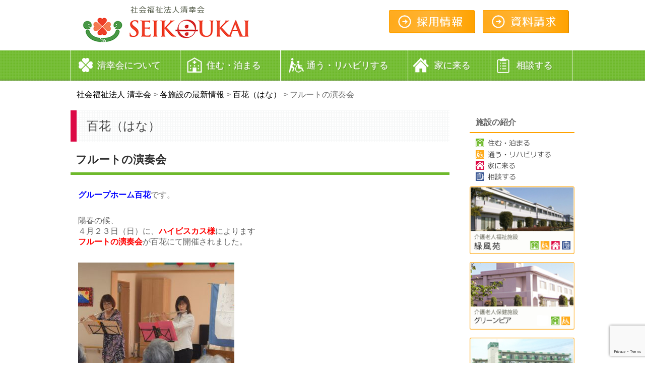

--- FILE ---
content_type: text/html; charset=UTF-8
request_url: http://seikoukai.com/hana/2134/
body_size: 47617
content:
<!DOCTYPE>
<html lang="ja">
<meta charset="utf-8">
<meta name="viewport" content="width=device-width">
<link rel="stylesheet" href="http://seikoukai.com/wp-content/themes/seikoukai/style.css" media="all" />
<link rel="alternate" type="application/rss+xml" title="社会福祉法人 清幸会 RSS Feed" href="http://seikoukai.com/feed/" />
<link rel="alternate" type="application/atom+xml" title="社会福祉法人 清幸会 Atom Feed" href="http://seikoukai.com/feed/atom/" />
<link rel="apple-touch-icon-precomposed" href="http://seikoukai.com/wp-content/themes/seikoukai/images/webclip.png" />

<meta name='robots' content='max-image-preview:large' />
	<style>img:is([sizes="auto" i], [sizes^="auto," i]) { contain-intrinsic-size: 3000px 1500px }</style>
	
<!-- SEO SIMPLE PACK 3.6.2 -->
<title>フルートの演奏会 | 社会福祉法人 清幸会</title>
<meta name="description" content="グループホーム百花です。 陽春の候、 ４月２３日（日）に、ハイビスカス様によります フルートの演奏会が百花にて開催されました。 フルートの演奏に合わせ、 春を代表する名曲を皆さんで合唱♪ また、ハープの演奏もされ、 美しい音色に皆さんも感動">
<meta name="keywords" content="清幸会,特別養護老人ホーム,ショートステイ,デイサービス,介護相談,行田市 老人ホーム">
<link rel="canonical" href="http://seikoukai.com/hana/2134/">
<meta property="og:locale" content="ja_JP">
<meta property="og:type" content="article">
<meta property="og:title" content="フルートの演奏会 | 社会福祉法人 清幸会">
<meta property="og:description" content="グループホーム百花です。 陽春の候、 ４月２３日（日）に、ハイビスカス様によります フルートの演奏会が百花にて開催されました。 フルートの演奏に合わせ、 春を代表する名曲を皆さんで合唱♪ また、ハープの演奏もされ、 美しい音色に皆さんも感動">
<meta property="og:url" content="http://seikoukai.com/hana/2134/">
<meta property="og:site_name" content="社会福祉法人 清幸会">
<meta name="twitter:card" content="summary">
<!-- Google Analytics (gtag.js) -->
<script async src="https://www.googletagmanager.com/gtag/js?id=G-51BLJ8Y543"></script>
<script>
	window.dataLayer = window.dataLayer || [];
	function gtag(){dataLayer.push(arguments);}
	gtag("js", new Date());
	gtag("config", "G-51BLJ8Y543");
</script>
	<!-- / SEO SIMPLE PACK -->

<script type="text/javascript">
/* <![CDATA[ */
window._wpemojiSettings = {"baseUrl":"https:\/\/s.w.org\/images\/core\/emoji\/16.0.1\/72x72\/","ext":".png","svgUrl":"https:\/\/s.w.org\/images\/core\/emoji\/16.0.1\/svg\/","svgExt":".svg","source":{"concatemoji":"http:\/\/seikoukai.com\/wp-includes\/js\/wp-emoji-release.min.js?ver=6.8.3"}};
/*! This file is auto-generated */
!function(s,n){var o,i,e;function c(e){try{var t={supportTests:e,timestamp:(new Date).valueOf()};sessionStorage.setItem(o,JSON.stringify(t))}catch(e){}}function p(e,t,n){e.clearRect(0,0,e.canvas.width,e.canvas.height),e.fillText(t,0,0);var t=new Uint32Array(e.getImageData(0,0,e.canvas.width,e.canvas.height).data),a=(e.clearRect(0,0,e.canvas.width,e.canvas.height),e.fillText(n,0,0),new Uint32Array(e.getImageData(0,0,e.canvas.width,e.canvas.height).data));return t.every(function(e,t){return e===a[t]})}function u(e,t){e.clearRect(0,0,e.canvas.width,e.canvas.height),e.fillText(t,0,0);for(var n=e.getImageData(16,16,1,1),a=0;a<n.data.length;a++)if(0!==n.data[a])return!1;return!0}function f(e,t,n,a){switch(t){case"flag":return n(e,"\ud83c\udff3\ufe0f\u200d\u26a7\ufe0f","\ud83c\udff3\ufe0f\u200b\u26a7\ufe0f")?!1:!n(e,"\ud83c\udde8\ud83c\uddf6","\ud83c\udde8\u200b\ud83c\uddf6")&&!n(e,"\ud83c\udff4\udb40\udc67\udb40\udc62\udb40\udc65\udb40\udc6e\udb40\udc67\udb40\udc7f","\ud83c\udff4\u200b\udb40\udc67\u200b\udb40\udc62\u200b\udb40\udc65\u200b\udb40\udc6e\u200b\udb40\udc67\u200b\udb40\udc7f");case"emoji":return!a(e,"\ud83e\udedf")}return!1}function g(e,t,n,a){var r="undefined"!=typeof WorkerGlobalScope&&self instanceof WorkerGlobalScope?new OffscreenCanvas(300,150):s.createElement("canvas"),o=r.getContext("2d",{willReadFrequently:!0}),i=(o.textBaseline="top",o.font="600 32px Arial",{});return e.forEach(function(e){i[e]=t(o,e,n,a)}),i}function t(e){var t=s.createElement("script");t.src=e,t.defer=!0,s.head.appendChild(t)}"undefined"!=typeof Promise&&(o="wpEmojiSettingsSupports",i=["flag","emoji"],n.supports={everything:!0,everythingExceptFlag:!0},e=new Promise(function(e){s.addEventListener("DOMContentLoaded",e,{once:!0})}),new Promise(function(t){var n=function(){try{var e=JSON.parse(sessionStorage.getItem(o));if("object"==typeof e&&"number"==typeof e.timestamp&&(new Date).valueOf()<e.timestamp+604800&&"object"==typeof e.supportTests)return e.supportTests}catch(e){}return null}();if(!n){if("undefined"!=typeof Worker&&"undefined"!=typeof OffscreenCanvas&&"undefined"!=typeof URL&&URL.createObjectURL&&"undefined"!=typeof Blob)try{var e="postMessage("+g.toString()+"("+[JSON.stringify(i),f.toString(),p.toString(),u.toString()].join(",")+"));",a=new Blob([e],{type:"text/javascript"}),r=new Worker(URL.createObjectURL(a),{name:"wpTestEmojiSupports"});return void(r.onmessage=function(e){c(n=e.data),r.terminate(),t(n)})}catch(e){}c(n=g(i,f,p,u))}t(n)}).then(function(e){for(var t in e)n.supports[t]=e[t],n.supports.everything=n.supports.everything&&n.supports[t],"flag"!==t&&(n.supports.everythingExceptFlag=n.supports.everythingExceptFlag&&n.supports[t]);n.supports.everythingExceptFlag=n.supports.everythingExceptFlag&&!n.supports.flag,n.DOMReady=!1,n.readyCallback=function(){n.DOMReady=!0}}).then(function(){return e}).then(function(){var e;n.supports.everything||(n.readyCallback(),(e=n.source||{}).concatemoji?t(e.concatemoji):e.wpemoji&&e.twemoji&&(t(e.twemoji),t(e.wpemoji)))}))}((window,document),window._wpemojiSettings);
/* ]]> */
</script>
<style id='wp-emoji-styles-inline-css' type='text/css'>

	img.wp-smiley, img.emoji {
		display: inline !important;
		border: none !important;
		box-shadow: none !important;
		height: 1em !important;
		width: 1em !important;
		margin: 0 0.07em !important;
		vertical-align: -0.1em !important;
		background: none !important;
		padding: 0 !important;
	}
</style>
<link rel='stylesheet' id='wp-block-library-css' href='http://seikoukai.com/wp-includes/css/dist/block-library/style.min.css?ver=6.8.3' type='text/css' media='all' />
<style id='classic-theme-styles-inline-css' type='text/css'>
/*! This file is auto-generated */
.wp-block-button__link{color:#fff;background-color:#32373c;border-radius:9999px;box-shadow:none;text-decoration:none;padding:calc(.667em + 2px) calc(1.333em + 2px);font-size:1.125em}.wp-block-file__button{background:#32373c;color:#fff;text-decoration:none}
</style>
<style id='global-styles-inline-css' type='text/css'>
:root{--wp--preset--aspect-ratio--square: 1;--wp--preset--aspect-ratio--4-3: 4/3;--wp--preset--aspect-ratio--3-4: 3/4;--wp--preset--aspect-ratio--3-2: 3/2;--wp--preset--aspect-ratio--2-3: 2/3;--wp--preset--aspect-ratio--16-9: 16/9;--wp--preset--aspect-ratio--9-16: 9/16;--wp--preset--color--black: #000000;--wp--preset--color--cyan-bluish-gray: #abb8c3;--wp--preset--color--white: #ffffff;--wp--preset--color--pale-pink: #f78da7;--wp--preset--color--vivid-red: #cf2e2e;--wp--preset--color--luminous-vivid-orange: #ff6900;--wp--preset--color--luminous-vivid-amber: #fcb900;--wp--preset--color--light-green-cyan: #7bdcb5;--wp--preset--color--vivid-green-cyan: #00d084;--wp--preset--color--pale-cyan-blue: #8ed1fc;--wp--preset--color--vivid-cyan-blue: #0693e3;--wp--preset--color--vivid-purple: #9b51e0;--wp--preset--gradient--vivid-cyan-blue-to-vivid-purple: linear-gradient(135deg,rgba(6,147,227,1) 0%,rgb(155,81,224) 100%);--wp--preset--gradient--light-green-cyan-to-vivid-green-cyan: linear-gradient(135deg,rgb(122,220,180) 0%,rgb(0,208,130) 100%);--wp--preset--gradient--luminous-vivid-amber-to-luminous-vivid-orange: linear-gradient(135deg,rgba(252,185,0,1) 0%,rgba(255,105,0,1) 100%);--wp--preset--gradient--luminous-vivid-orange-to-vivid-red: linear-gradient(135deg,rgba(255,105,0,1) 0%,rgb(207,46,46) 100%);--wp--preset--gradient--very-light-gray-to-cyan-bluish-gray: linear-gradient(135deg,rgb(238,238,238) 0%,rgb(169,184,195) 100%);--wp--preset--gradient--cool-to-warm-spectrum: linear-gradient(135deg,rgb(74,234,220) 0%,rgb(151,120,209) 20%,rgb(207,42,186) 40%,rgb(238,44,130) 60%,rgb(251,105,98) 80%,rgb(254,248,76) 100%);--wp--preset--gradient--blush-light-purple: linear-gradient(135deg,rgb(255,206,236) 0%,rgb(152,150,240) 100%);--wp--preset--gradient--blush-bordeaux: linear-gradient(135deg,rgb(254,205,165) 0%,rgb(254,45,45) 50%,rgb(107,0,62) 100%);--wp--preset--gradient--luminous-dusk: linear-gradient(135deg,rgb(255,203,112) 0%,rgb(199,81,192) 50%,rgb(65,88,208) 100%);--wp--preset--gradient--pale-ocean: linear-gradient(135deg,rgb(255,245,203) 0%,rgb(182,227,212) 50%,rgb(51,167,181) 100%);--wp--preset--gradient--electric-grass: linear-gradient(135deg,rgb(202,248,128) 0%,rgb(113,206,126) 100%);--wp--preset--gradient--midnight: linear-gradient(135deg,rgb(2,3,129) 0%,rgb(40,116,252) 100%);--wp--preset--font-size--small: 13px;--wp--preset--font-size--medium: 20px;--wp--preset--font-size--large: 36px;--wp--preset--font-size--x-large: 42px;--wp--preset--spacing--20: 0.44rem;--wp--preset--spacing--30: 0.67rem;--wp--preset--spacing--40: 1rem;--wp--preset--spacing--50: 1.5rem;--wp--preset--spacing--60: 2.25rem;--wp--preset--spacing--70: 3.38rem;--wp--preset--spacing--80: 5.06rem;--wp--preset--shadow--natural: 6px 6px 9px rgba(0, 0, 0, 0.2);--wp--preset--shadow--deep: 12px 12px 50px rgba(0, 0, 0, 0.4);--wp--preset--shadow--sharp: 6px 6px 0px rgba(0, 0, 0, 0.2);--wp--preset--shadow--outlined: 6px 6px 0px -3px rgba(255, 255, 255, 1), 6px 6px rgba(0, 0, 0, 1);--wp--preset--shadow--crisp: 6px 6px 0px rgba(0, 0, 0, 1);}:where(.is-layout-flex){gap: 0.5em;}:where(.is-layout-grid){gap: 0.5em;}body .is-layout-flex{display: flex;}.is-layout-flex{flex-wrap: wrap;align-items: center;}.is-layout-flex > :is(*, div){margin: 0;}body .is-layout-grid{display: grid;}.is-layout-grid > :is(*, div){margin: 0;}:where(.wp-block-columns.is-layout-flex){gap: 2em;}:where(.wp-block-columns.is-layout-grid){gap: 2em;}:where(.wp-block-post-template.is-layout-flex){gap: 1.25em;}:where(.wp-block-post-template.is-layout-grid){gap: 1.25em;}.has-black-color{color: var(--wp--preset--color--black) !important;}.has-cyan-bluish-gray-color{color: var(--wp--preset--color--cyan-bluish-gray) !important;}.has-white-color{color: var(--wp--preset--color--white) !important;}.has-pale-pink-color{color: var(--wp--preset--color--pale-pink) !important;}.has-vivid-red-color{color: var(--wp--preset--color--vivid-red) !important;}.has-luminous-vivid-orange-color{color: var(--wp--preset--color--luminous-vivid-orange) !important;}.has-luminous-vivid-amber-color{color: var(--wp--preset--color--luminous-vivid-amber) !important;}.has-light-green-cyan-color{color: var(--wp--preset--color--light-green-cyan) !important;}.has-vivid-green-cyan-color{color: var(--wp--preset--color--vivid-green-cyan) !important;}.has-pale-cyan-blue-color{color: var(--wp--preset--color--pale-cyan-blue) !important;}.has-vivid-cyan-blue-color{color: var(--wp--preset--color--vivid-cyan-blue) !important;}.has-vivid-purple-color{color: var(--wp--preset--color--vivid-purple) !important;}.has-black-background-color{background-color: var(--wp--preset--color--black) !important;}.has-cyan-bluish-gray-background-color{background-color: var(--wp--preset--color--cyan-bluish-gray) !important;}.has-white-background-color{background-color: var(--wp--preset--color--white) !important;}.has-pale-pink-background-color{background-color: var(--wp--preset--color--pale-pink) !important;}.has-vivid-red-background-color{background-color: var(--wp--preset--color--vivid-red) !important;}.has-luminous-vivid-orange-background-color{background-color: var(--wp--preset--color--luminous-vivid-orange) !important;}.has-luminous-vivid-amber-background-color{background-color: var(--wp--preset--color--luminous-vivid-amber) !important;}.has-light-green-cyan-background-color{background-color: var(--wp--preset--color--light-green-cyan) !important;}.has-vivid-green-cyan-background-color{background-color: var(--wp--preset--color--vivid-green-cyan) !important;}.has-pale-cyan-blue-background-color{background-color: var(--wp--preset--color--pale-cyan-blue) !important;}.has-vivid-cyan-blue-background-color{background-color: var(--wp--preset--color--vivid-cyan-blue) !important;}.has-vivid-purple-background-color{background-color: var(--wp--preset--color--vivid-purple) !important;}.has-black-border-color{border-color: var(--wp--preset--color--black) !important;}.has-cyan-bluish-gray-border-color{border-color: var(--wp--preset--color--cyan-bluish-gray) !important;}.has-white-border-color{border-color: var(--wp--preset--color--white) !important;}.has-pale-pink-border-color{border-color: var(--wp--preset--color--pale-pink) !important;}.has-vivid-red-border-color{border-color: var(--wp--preset--color--vivid-red) !important;}.has-luminous-vivid-orange-border-color{border-color: var(--wp--preset--color--luminous-vivid-orange) !important;}.has-luminous-vivid-amber-border-color{border-color: var(--wp--preset--color--luminous-vivid-amber) !important;}.has-light-green-cyan-border-color{border-color: var(--wp--preset--color--light-green-cyan) !important;}.has-vivid-green-cyan-border-color{border-color: var(--wp--preset--color--vivid-green-cyan) !important;}.has-pale-cyan-blue-border-color{border-color: var(--wp--preset--color--pale-cyan-blue) !important;}.has-vivid-cyan-blue-border-color{border-color: var(--wp--preset--color--vivid-cyan-blue) !important;}.has-vivid-purple-border-color{border-color: var(--wp--preset--color--vivid-purple) !important;}.has-vivid-cyan-blue-to-vivid-purple-gradient-background{background: var(--wp--preset--gradient--vivid-cyan-blue-to-vivid-purple) !important;}.has-light-green-cyan-to-vivid-green-cyan-gradient-background{background: var(--wp--preset--gradient--light-green-cyan-to-vivid-green-cyan) !important;}.has-luminous-vivid-amber-to-luminous-vivid-orange-gradient-background{background: var(--wp--preset--gradient--luminous-vivid-amber-to-luminous-vivid-orange) !important;}.has-luminous-vivid-orange-to-vivid-red-gradient-background{background: var(--wp--preset--gradient--luminous-vivid-orange-to-vivid-red) !important;}.has-very-light-gray-to-cyan-bluish-gray-gradient-background{background: var(--wp--preset--gradient--very-light-gray-to-cyan-bluish-gray) !important;}.has-cool-to-warm-spectrum-gradient-background{background: var(--wp--preset--gradient--cool-to-warm-spectrum) !important;}.has-blush-light-purple-gradient-background{background: var(--wp--preset--gradient--blush-light-purple) !important;}.has-blush-bordeaux-gradient-background{background: var(--wp--preset--gradient--blush-bordeaux) !important;}.has-luminous-dusk-gradient-background{background: var(--wp--preset--gradient--luminous-dusk) !important;}.has-pale-ocean-gradient-background{background: var(--wp--preset--gradient--pale-ocean) !important;}.has-electric-grass-gradient-background{background: var(--wp--preset--gradient--electric-grass) !important;}.has-midnight-gradient-background{background: var(--wp--preset--gradient--midnight) !important;}.has-small-font-size{font-size: var(--wp--preset--font-size--small) !important;}.has-medium-font-size{font-size: var(--wp--preset--font-size--medium) !important;}.has-large-font-size{font-size: var(--wp--preset--font-size--large) !important;}.has-x-large-font-size{font-size: var(--wp--preset--font-size--x-large) !important;}
:where(.wp-block-post-template.is-layout-flex){gap: 1.25em;}:where(.wp-block-post-template.is-layout-grid){gap: 1.25em;}
:where(.wp-block-columns.is-layout-flex){gap: 2em;}:where(.wp-block-columns.is-layout-grid){gap: 2em;}
:root :where(.wp-block-pullquote){font-size: 1.5em;line-height: 1.6;}
</style>
<link rel='stylesheet' id='contact-form-7-css' href='http://seikoukai.com/wp-content/plugins/contact-form-7/includes/css/styles.css?ver=6.0.6' type='text/css' media='all' />
<link rel='stylesheet' id='addthis_all_pages-css' href='http://seikoukai.com/wp-content/plugins/addthis/frontend/build/addthis_wordpress_public.min.css?ver=6.8.3' type='text/css' media='all' />
<link rel='stylesheet' id='jquery.lightbox.min.css-css' href='http://seikoukai.com/wp-content/plugins/wp-jquery-lightbox/lightboxes/wp-jquery-lightbox/styles/lightbox.min.css?ver=2.3.4' type='text/css' media='all' />
<link rel='stylesheet' id='jqlb-overrides-css' href='http://seikoukai.com/wp-content/plugins/wp-jquery-lightbox/lightboxes/wp-jquery-lightbox/styles/overrides.css?ver=2.3.4' type='text/css' media='all' />
<style id='jqlb-overrides-inline-css' type='text/css'>

			#outerImageContainer {
				box-shadow: 0 0 4px 2px rgba(0,0,0,.2);
			}
			#imageContainer{
				padding: 6px;
			}
			#imageDataContainer {
				box-shadow: none;
				z-index: auto;
			}
			#prevArrow,
			#nextArrow{
				background-color: rgba(255,255,255,.7;
				color: #000000;
			}
</style>
<script type="text/javascript" src="http://seikoukai.com/wp-includes/js/jquery/jquery.min.js?ver=3.7.1" id="jquery-core-js"></script>
<script type="text/javascript" src="http://seikoukai.com/wp-includes/js/jquery/jquery-migrate.min.js?ver=3.4.1" id="jquery-migrate-js"></script>
<script type="text/javascript" src="http://seikoukai.com/wp-content/themes/seikoukai/js/jquery-codes.js?ver=6.8.3" id="jquery-codes-js"></script>
<script type="text/javascript" src="https://s7.addthis.com/js/300/addthis_widget.js?ver=6.8.3#pubid=wp-bed65cb97663c055aad201e9b50360c3" id="addthis_widget-js"></script>
<link rel="https://api.w.org/" href="http://seikoukai.com/wp-json/" /><link rel="alternate" title="JSON" type="application/json" href="http://seikoukai.com/wp-json/wp/v2/posts/2134" /><link rel='shortlink' href='http://seikoukai.com/?p=2134' />
<link rel="alternate" title="oEmbed (JSON)" type="application/json+oembed" href="http://seikoukai.com/wp-json/oembed/1.0/embed?url=http%3A%2F%2Fseikoukai.com%2Fhana%2F2134%2F" />
<link rel="alternate" title="oEmbed (XML)" type="text/xml+oembed" href="http://seikoukai.com/wp-json/oembed/1.0/embed?url=http%3A%2F%2Fseikoukai.com%2Fhana%2F2134%2F&#038;format=xml" />
<script data-cfasync="false" type="text/javascript">if (window.addthis_product === undefined) { window.addthis_product = "wpp"; } if (window.wp_product_version === undefined) { window.wp_product_version = "wpp-6.2.7"; } if (window.addthis_share === undefined) { window.addthis_share = {}; } if (window.addthis_config === undefined) { window.addthis_config = {"data_track_clickback":true,"ignore_server_config":true,"ui_language":"ja","ui_atversion":"300"}; } if (window.addthis_layers === undefined) { window.addthis_layers = {}; } if (window.addthis_layers_tools === undefined) { window.addthis_layers_tools = [{"responsiveshare":{"numPreferredServices":3,"counts":"none","size":"20px","style":"responsive","shareCountThreshold":0,"services":"facebook,twitter,hatena,lineme","elements":".addthis_inline_share_toolbox_qu7k,.at-above-post","id":"responsiveshare"}}]; } else { window.addthis_layers_tools.push({"responsiveshare":{"numPreferredServices":3,"counts":"none","size":"20px","style":"responsive","shareCountThreshold":0,"services":"facebook,twitter,hatena,lineme","elements":".addthis_inline_share_toolbox_qu7k,.at-above-post","id":"responsiveshare"}});  } if (window.addthis_plugin_info === undefined) { window.addthis_plugin_info = {"info_status":"enabled","cms_name":"WordPress","plugin_name":"Share Buttons by AddThis","plugin_version":"6.2.7","plugin_mode":"WordPress","anonymous_profile_id":"wp-bed65cb97663c055aad201e9b50360c3","page_info":{"template":"posts","post_type":""},"sharing_enabled_on_post_via_metabox":false}; } 
                    (function() {
                      var first_load_interval_id = setInterval(function () {
                        if (typeof window.addthis !== 'undefined') {
                          window.clearInterval(first_load_interval_id);
                          if (typeof window.addthis_layers !== 'undefined' && Object.getOwnPropertyNames(window.addthis_layers).length > 0) {
                            window.addthis.layers(window.addthis_layers);
                          }
                          if (Array.isArray(window.addthis_layers_tools)) {
                            for (i = 0; i < window.addthis_layers_tools.length; i++) {
                              window.addthis.layers(window.addthis_layers_tools[i]);
                            }
                          }
                        }
                     },1000)
                    }());
                </script>
<!--[if lt IE 7]>
<script src="http://ie7-js.googlecode.com/svn/version/2.0(beta3)/IE7.js" type="text/javascript"></script>
<![endif]-->

<link rel="icon" href="http://seikoukai.com/wp-content/themes/seikoukai/images/favicon.ico">
<link rel="shortcut icon" href="http://seikoukai.com/wp-content/themes/seikoukai/images/favicon.ico">

</head>
<body class="wp-singular post-template-default single single-post postid-2134 single-format-standard wp-theme-seikoukai">
<div id="allDocument">
		<div id="header_bg_sub">
        <div id="header_sub" class="clearfix">
            <div class="headerimg_left"><a href="http://seikoukai.com"><img src="http://seikoukai.com/wp-content/themes/seikoukai/images/logo.png" alt="社会福祉法人 清幸会" /></a></div>
            <div class="headerimg_right">
                <div id="global_menu">
				<a href="https://seikoukai-job.com/-/top/" target="_blank"><img src="http://seikoukai.com/wp-content/themes/seikoukai/images/saiyou.png" alt="社会福祉法人清幸会 RECRUIT SITE" /></a>
												<a href="http://seikoukai.com/siryou"><img src="http://seikoukai.com/wp-content/themes/seikoukai/images/siryou.png" alt="資料請求" /></a>
				</div>
            </div>
        </div><!--// #header //-->
	</div>



	<div id="menu-headers">
	  	<div id="header-nav">
			<div id="menu-box">
			<div id="toggle"><a href="http://seikoukai.com">MENU</a></div>
			<div class="menu-header_menu-container"><ul id="menu-header_menu" class="menu"><li id="menu-item-285" class="menu-item menu-item-type-post_type menu-item-object-page menu-item-has-children menu-item-285"><a href="http://seikoukai.com/about_seikoukai/">清幸会について</a>
<ul class="sub-menu">
	<li id="menu-item-348" class="menu-item menu-item-type-post_type menu-item-object-page current_page_parent menu-item-348"><a href="http://seikoukai.com/topics-list/">各施設の最新情報</a></li>
	<li id="menu-item-286" class="menu-item menu-item-type-post_type menu-item-object-page menu-item-286"><a href="http://seikoukai.com/about_seikoukai/greeting/">ご挨拶・理念</a></li>
	<li id="menu-item-779" class="menu-item menu-item-type-custom menu-item-object-custom menu-item-779"><a href="http://seikoukai.com/staff_interview/">スタッフの声</a></li>
	<li id="menu-item-847" class="menu-item menu-item-type-custom menu-item-object-custom menu-item-847"><a href="http://seikoukai.com/voice_of_the_user/">ご利用者様の声</a></li>
</ul>
</li>
<li id="menu-item-278" class="menu-item menu-item-type-post_type menu-item-object-page menu-item-has-children menu-item-278"><a href="http://seikoukai.com/stay/">住む・泊まる</a>
<ul class="sub-menu">
	<li id="menu-item-598" class="menu-item menu-item-type-post_type menu-item-object-page menu-item-598"><a href="http://seikoukai.com/stay/ryokuhuu/">特別養護老人ホーム 緑風苑</a></li>
	<li id="menu-item-466" class="menu-item menu-item-type-custom menu-item-object-custom menu-item-466"><a href="http://seikoukai.com/stay/ryokuhuu/#02">緑風苑 ショートステイ</a></li>
	<li id="menu-item-583" class="menu-item menu-item-type-post_type menu-item-object-page menu-item-583"><a href="http://seikoukai.com/stay/carehouse/">ケアハウス 緑風苑</a></li>
	<li id="menu-item-597" class="menu-item menu-item-type-post_type menu-item-object-page menu-item-597"><a href="http://seikoukai.com/stay/greenpia/">介護老人保健施設 グリーンピア</a></li>
	<li id="menu-item-497" class="menu-item menu-item-type-custom menu-item-object-custom menu-item-497"><a href="http://seikoukai.com/stay/greenpia/#02">グリーンピア ショートステイ</a></li>
	<li id="menu-item-584" class="menu-item menu-item-type-post_type menu-item-object-page menu-item-584"><a href="http://seikoukai.com/stay/hana/">グループホーム 百花（はな）</a></li>
	<li id="menu-item-582" class="menu-item menu-item-type-post_type menu-item-object-page menu-item-582"><a href="http://seikoukai.com/stay/gyodagreenhome/">軽費老人ホームA型 行田グリーンホーム</a></li>
</ul>
</li>
<li id="menu-item-274" class="menu-item menu-item-type-post_type menu-item-object-page menu-item-has-children menu-item-274"><a href="http://seikoukai.com/rehabili/">通う・リハビリする</a>
<ul class="sub-menu">
	<li id="menu-item-599" class="menu-item menu-item-type-custom menu-item-object-custom menu-item-599"><a href="http://seikoukai.com/stay/ryokuhuu/#03">緑風苑 デイサービスセンター</a></li>
	<li id="menu-item-602" class="menu-item menu-item-type-custom menu-item-object-custom menu-item-602"><a href="http://seikoukai.com/stay/greenpia/#03">グリーンピア デイケアサービス</a></li>
	<li id="menu-item-586" class="menu-item menu-item-type-post_type menu-item-object-page menu-item-586"><a href="http://seikoukai.com/rehabili/uraraka/">デイサービスセンター うららか</a></li>
</ul>
</li>
<li id="menu-item-270" class="menu-item menu-item-type-post_type menu-item-object-page menu-item-has-children menu-item-270"><a href="http://seikoukai.com/helper/">家に来る</a>
<ul class="sub-menu">
	<li id="menu-item-624" class="menu-item menu-item-type-custom menu-item-object-custom menu-item-624"><a href="http://seikoukai.com/stay/carehouse/#04">緑風苑 ホームヘルプサービス</a></li>
	<li id="menu-item-626" class="menu-item menu-item-type-custom menu-item-object-custom menu-item-626"><a href="http://seikoukai.com/stay/carehouse/#05">緑風苑 訪問入浴サービス</a></li>
</ul>
</li>
<li id="menu-item-267" class="menu-item menu-item-type-post_type menu-item-object-page menu-item-has-children menu-item-267"><a href="http://seikoukai.com/consult/">相談する</a>
<ul class="sub-menu">
	<li id="menu-item-643" class="menu-item menu-item-type-custom menu-item-object-custom menu-item-643"><a href="http://seikoukai.com/stay/ryokuhuu/#04">行田市在宅介護支援センター 緑風苑</a></li>
	<li id="menu-item-600" class="menu-item menu-item-type-custom menu-item-object-custom menu-item-600"><a href="http://seikoukai.com/stay/carehouse/#06">行田市地域包括支援センター  緑風苑</a></li>
</ul>
</li>
</ul></div>			</div>
		</div><!-- end of #header-nav -->
	</div>


    <div id="main" class="main_contents">
    <div id="contents" class="clearfix">
    <div id="content" class="widecolumn">
    <div class="breadcrumb"><!-- Breadcrumb NavXT 7.4.1 -->
<a title="Go to 社会福祉法人 清幸会." href="http://seikoukai.com" class="home">社会福祉法人 清幸会</a> &gt; <a title="Go to 各施設の最新情報." href="http://seikoukai.com/topics-list/" class="post-root post post-post">各施設の最新情報</a> &gt; <a title="Go to the 百花（はな） category archives." href="http://seikoukai.com/category/hana/" class="taxonomy category">百花（はな）</a> &gt; フルートの演奏会</div>	
<div class="post" id="post-2134">
<div class="single_cat_title"><span>百花（はな）</span></div>
<h1 class="single_post_title">フルートの演奏会</h1>
<div class="entry">
<div class="clearfix">
<div class="at-above-post addthis_tool" data-url="http://seikoukai.com/hana/2134/"></div><p><span style="font-size: 12pt;"><strong><span style="color: #0000ff;">グループホーム百花</span></strong>です。</p>
<p> 陽春の候、<br />
 ４月２３日（日）に、<strong><span style="color: #ff0000;">ハイビスカス様</span></strong>によります<br />
 <strong><span style="color: #ff0000;">フルートの演奏会</span></strong>が百花にて開催されました。</p>
<p> <a href="http://seikoukai.com/wp-content/uploads/2017/04/0906.jpg" rel="lightbox[2134]"><img fetchpriority="high" decoding="async" class="alignnone size-medium wp-image-2136" src="http://seikoukai.com/wp-content/uploads/2017/04/0906-310x233.jpg" alt="" width="310" height="233" srcset="http://seikoukai.com/wp-content/uploads/2017/04/0906-310x233.jpg 310w, http://seikoukai.com/wp-content/uploads/2017/04/0906-630x473.jpg 630w, http://seikoukai.com/wp-content/uploads/2017/04/0906.jpg 720w" sizes="(max-width: 310px) 100vw, 310px" /></a> </p>
<p> フルートの演奏に合わせ、<br />
 春を代表する名曲を皆さんで合唱♪<br />
 <a href="http://seikoukai.com/wp-content/uploads/2017/04/0908.jpg" rel="lightbox[2134]"><img decoding="async" class="alignnone size-medium wp-image-2137" src="http://seikoukai.com/wp-content/uploads/2017/04/0908-310x233.jpg" alt="" width="310" height="233" srcset="http://seikoukai.com/wp-content/uploads/2017/04/0908-310x233.jpg 310w, http://seikoukai.com/wp-content/uploads/2017/04/0908-630x473.jpg 630w, http://seikoukai.com/wp-content/uploads/2017/04/0908.jpg 720w" sizes="(max-width: 310px) 100vw, 310px" /></a> </p>
<p> また、<strong><span style="color: #ff0000;">ハープ</span></strong>の演奏もされ、<br />
 <a href="http://seikoukai.com/wp-content/uploads/2017/04/0915.jpg" rel="lightbox[2134]"><img decoding="async" class="alignnone size-medium wp-image-2139" src="http://seikoukai.com/wp-content/uploads/2017/04/0915-233x310.jpg" alt="" width="233" height="310" srcset="http://seikoukai.com/wp-content/uploads/2017/04/0915-233x310.jpg 233w, http://seikoukai.com/wp-content/uploads/2017/04/0915-473x630.jpg 473w, http://seikoukai.com/wp-content/uploads/2017/04/0915-180x240.jpg 180w, http://seikoukai.com/wp-content/uploads/2017/04/0915-150x200.jpg 150w, http://seikoukai.com/wp-content/uploads/2017/04/0915.jpg 540w" sizes="(max-width: 233px) 100vw, 233px" /></a><br />
 美しい音色に皆さんも<strong><span style="color: #ff0000;">感動</span></strong>！！<br />
 <a href="http://seikoukai.com/wp-content/uploads/2017/04/0917.jpg" rel="lightbox[2134]"><img loading="lazy" decoding="async" class="alignnone size-medium wp-image-2141" src="http://seikoukai.com/wp-content/uploads/2017/04/0917-310x233.jpg" alt="" width="310" height="233" srcset="http://seikoukai.com/wp-content/uploads/2017/04/0917-310x233.jpg 310w, http://seikoukai.com/wp-content/uploads/2017/04/0917-630x473.jpg 630w, http://seikoukai.com/wp-content/uploads/2017/04/0917.jpg 720w" sizes="auto, (max-width: 310px) 100vw, 310px" /></a></p>
<p> ハープの演奏後には、楽器の美しい音色を<br />
 皆さんで体験させて頂きました。<br />
 <a href="http://seikoukai.com/wp-content/uploads/2017/04/0916.jpg" rel="lightbox[2134]"><img loading="lazy" decoding="async" class="alignnone size-medium wp-image-2140" src="http://seikoukai.com/wp-content/uploads/2017/04/0916-310x233.jpg" alt="" width="310" height="233" srcset="http://seikoukai.com/wp-content/uploads/2017/04/0916-310x233.jpg 310w, http://seikoukai.com/wp-content/uploads/2017/04/0916-630x473.jpg 630w, http://seikoukai.com/wp-content/uploads/2017/04/0916.jpg 720w" sizes="auto, (max-width: 310px) 100vw, 310px" /></a></p>
<p> 演奏会では、今月誕生日を迎えられた入居者様を<br />
 フルートの演奏にて祝福して頂きました！！<br />
 <a href="http://seikoukai.com/wp-content/uploads/2017/04/0900.jpg" rel="lightbox[2134]"><img loading="lazy" decoding="async" class="alignnone size-medium wp-image-2135" src="http://seikoukai.com/wp-content/uploads/2017/04/0900-310x233.jpg" alt="" width="310" height="233" srcset="http://seikoukai.com/wp-content/uploads/2017/04/0900-310x233.jpg 310w, http://seikoukai.com/wp-content/uploads/2017/04/0900-630x473.jpg 630w, http://seikoukai.com/wp-content/uploads/2017/04/0900.jpg 720w" sizes="auto, (max-width: 310px) 100vw, 310px" /></a> </p>
<p> </span></p>
<!-- AddThis Advanced Settings above via filter on the_content --><!-- AddThis Advanced Settings below via filter on the_content --><!-- AddThis Advanced Settings generic via filter on the_content --><!-- AddThis Share Buttons above via filter on the_content --><!-- AddThis Share Buttons below via filter on the_content --><div class="at-below-post addthis_tool" data-url="http://seikoukai.com/hana/2134/"></div><!-- AddThis Share Buttons generic via filter on the_content --></div>
<div class="entry-utility"><p>
<span class="date">2017年4月23日</span><span class="author_name">hana</span><br /><span class="category">カテゴリー：<a href="http://seikoukai.com/category/hana/" rel="category tag">百花（はな）</a></span></p>
</div><!-- .entry-utility -->
</div>
<div class="navigation clearfix">
<div class="alignleft"><a href="http://seikoukai.com/hana/post-2058/" rel="prev"><span class="meta-nav">&larr;</span> フラダンスショー</a></div>
<div class="alignright"><a href="http://seikoukai.com/hana/post-2364/" rel="next">開所８周年 <span class="meta-nav">&rarr;</span></a></div>
</div><!--// navigation //-->


		
</div>
</div>


<div id="top_sidebar_left">
<ul>
<li class="widget widget_links"><h2 class="widgettitle">施設の紹介</h2>
	<ul class='xoxo blogroll'>
<li><a href="http://seikoukai.com/stay/ryokuhuu/"><img src="http://seikoukai.com/wp-content/uploads/2016/11/bn_ryokuhuuen.jpg" alt="01_介護老人福祉施設　緑風苑" /></a></li>
<li><a href="http://seikoukai.com/stay/greenpia/"><img src="http://seikoukai.com/wp-content/uploads/2016/11/bn_greenpia_2016.jpg" alt="02_介護老人福祉施設 グリーンピア" /></a></li>
<li><a href="http://seikoukai.com/stay/gyodagreenhome/"><img src="http://seikoukai.com/wp-content/uploads/2016/11/bn_gyoda_2016.jpg" alt="03_軽費老人ホームA型　行田グリーンホーム" /></a></li>
<li><a href="http://seikoukai.com/rehabili/uraraka/"><img src="http://seikoukai.com/wp-content/uploads/2016/10/bn_uraraka.jpg" alt="04_緑風苑デイサービスセンター　うららか" /></a></li>
<li><a href="http://seikoukai.com/stay/hana/"><img src="http://seikoukai.com/wp-content/uploads/2016/10/bn_hana.jpg" alt="05_緑風苑グループホーム　百花（はな）" /></a></li>
<li><a href="http://seikoukai.com/stay/carehouse/"><img src="http://seikoukai.com/wp-content/uploads/2016/11/bn_ryokuhuuen_2016.jpg" alt="06_ケアハウス緑風苑" /></a></li>

	</ul>
</li>
<li class="widget widget_links"><h2 class="widgettitle">関連リンク</h2>
	<ul class='xoxo blogroll'>
<li><a href="http://www.gcgh.jp/" title="埼玉県行田市にある総合病院の公式ホームページです。" target="_blank"><img src="http://gyoda-seikoukai.sakura.ne.jp/wp-content/uploads/2016/06/link02_01.jpg" alt="01_行田中央総合病院" title="埼玉県行田市にある総合病院の公式ホームページです。" /></a></li>
<li><a href="http://keirin.jp/pc/top" target="_blank"><img src="http://seikoukai.com/wp-content/uploads/2025/04/keirinjp_banner.gif" alt="02_競輪" /></a></li>
<li><a href="https://www.jka-cycle.jp" target="_blank"><img src="http://seikoukai.com/wp-content/uploads/2025/04/banner2.png" alt="JKA" /></a></li>
<li><a href="http://seikoukai.com/wp-content/uploads/2026/01/65dc918d0a3deb99e600d9bc4acf4bcb.pdf" target="_blank"><img src="http://seikoukai.com/wp-content/uploads/2025/12/banner4.png" alt="補助事業完了のお知らせ" /></a></li>

	</ul>
</li>
</ul>

</div><!--sidebar end-->
</div><!--contents-->
</div><!--main-->
</div><!--allDocument-->
<div id="pagetop">
<a href="#allDocument"><img src="http://seikoukai.com/wp-content/themes/seikoukai/images/pagetop2.png" alt="このページの先頭へ" /></a>
</div>
<div id="footer_bg">

<div id="footer">
<div id="footer_top">
<a href="#allDocument"><img src="http://seikoukai.com/wp-content/themes/seikoukai/images/pagetop.png" alt="このページの先頭へ" /></a>
</div>
</div>
<div id="footer_copyright">
<div id="footer_bottom">
		<div id="footer_menu"><!--menu始め-->
		<div class="menu-footer"><ul id="menu-footer_menu" class="footer-menu"><li id="menu-item-126" class="menu-item menu-item-type-post_type menu-item-object-page menu-item-126"><a href="http://seikoukai.com/about_seikoukai/">清幸会について</a></li>
<li id="menu-item-851" class="menu-item menu-item-type-custom menu-item-object-custom menu-item-851"><a href="http://seikoukai.com/topics-list/">各施設の最新情報</a></li>
<li id="menu-item-165" class="menu-item menu-item-type-post_type menu-item-object-page menu-item-165"><a href="http://seikoukai.com/about_seikoukai/greeting/">ご挨拶・理念</a></li>
<li id="menu-item-849" class="menu-item menu-item-type-custom menu-item-object-custom menu-item-849"><a href="http://seikoukai.com/staff_interview/">スタッフの声</a></li>
<li id="menu-item-850" class="menu-item menu-item-type-custom menu-item-object-custom menu-item-850"><a href="http://seikoukai.com/voice_of_the_user/">ご利用者様の声</a></li>
</ul></div>		<div class="menu-footer"><ul id="menu-footer_menu2" class="footer-menu2"><li id="menu-item-169" class="menu-item menu-item-type-post_type menu-item-object-page menu-item-169"><a href="http://seikoukai.com/stay/">住む・泊まる</a></li>
<li id="menu-item-170" class="menu-item menu-item-type-post_type menu-item-object-page menu-item-170"><a href="http://seikoukai.com/stay/ryokuhuu/">緑風苑 特別養護老人ホーム</a></li>
<li id="menu-item-694" class="menu-item menu-item-type-custom menu-item-object-custom menu-item-694"><a href="http://seikoukai.com/stay/ryokuhuu/#02">緑風苑 ショートステイ</a></li>
<li id="menu-item-696" class="menu-item menu-item-type-post_type menu-item-object-page menu-item-696"><a href="http://seikoukai.com/stay/carehouse/">緑風苑 ケアハウス</a></li>
<li id="menu-item-697" class="menu-item menu-item-type-post_type menu-item-object-page menu-item-697"><a href="http://seikoukai.com/stay/greenpia/">グリーンピア 介護老人保健施設</a></li>
<li id="menu-item-695" class="menu-item menu-item-type-custom menu-item-object-custom menu-item-695"><a href="http://seikoukai.com/stay/greenpia/#02">グリーンピア ショートステイ</a></li>
<li id="menu-item-698" class="menu-item menu-item-type-post_type menu-item-object-page menu-item-698"><a href="http://seikoukai.com/stay/hana/">グループホーム 百花（はな）</a></li>
<li id="menu-item-699" class="menu-item menu-item-type-post_type menu-item-object-page menu-item-699"><a href="http://seikoukai.com/stay/gyodagreenhome/">軽費老人ホームA型 行田グリーンホーム</a></li>
</ul></div>		<div class="menu-footer"><ul id="menu-footer_menu3" class="footer-menu3"><li id="menu-item-176" class="menu-item menu-item-type-post_type menu-item-object-page menu-item-176"><a href="http://seikoukai.com/rehabili/">通う・リハビリする</a></li>
<li id="menu-item-700" class="menu-item menu-item-type-custom menu-item-object-custom menu-item-700"><a href="http://seikoukai.com/stay/ryokuhuu/#03">デイサービスセンター 緑風苑</a></li>
<li id="menu-item-701" class="menu-item menu-item-type-custom menu-item-object-custom menu-item-701"><a href="http://seikoukai.com/stay/greenpia/#03">デイケアサービス グリーンピア</a></li>
<li id="menu-item-702" class="menu-item menu-item-type-post_type menu-item-object-page menu-item-702"><a href="http://seikoukai.com/rehabili/uraraka/">緑風苑 デイサービスセンター<br />うららか</a></li>
</ul></div>		<div class="menu-footer"><ul id="menu-footer_menu4" class="footer-menu4"><li id="menu-item-180" class="menu-item menu-item-type-post_type menu-item-object-page menu-item-180"><a href="http://seikoukai.com/helper/">家に来る</a></li>
<li id="menu-item-703" class="menu-item menu-item-type-custom menu-item-object-custom menu-item-703"><a href="http://seikoukai.com/stay/carehouse/#04">緑風苑 ホームヘルプサービス</a></li>
<li id="menu-item-705" class="menu-item menu-item-type-custom menu-item-object-custom menu-item-705"><a href="http://seikoukai.com/stay/carehouse/#05">緑風苑 訪問入浴サービス</a></li>
</ul></div>		<div class="menu-footer"><ul id="menu-footer_menu5" class="footer-menu5"><li id="menu-item-706" class="menu-item menu-item-type-post_type menu-item-object-page menu-item-706"><a href="http://seikoukai.com/consult/">相談する</a></li>
<li id="menu-item-707" class="menu-item menu-item-type-custom menu-item-object-custom menu-item-707"><a href="http://seikoukai.com/stay/ryokuhuu/#04">行田市在宅介護支援センター <br />緑風苑</a></li>
<li id="menu-item-708" class="menu-item menu-item-type-custom menu-item-object-custom menu-item-708"><a href="http://seikoukai.com/stay/carehouse/#06">行田市地域包括支援センター  <br />緑風苑</a></li>
</ul></div>	</div><!--menu終わり-->
	<div id="clear"></div>
	<div id="footer_logo">
		<p>社会福祉法人<span>清幸会</span></p>
	</div>
	<div id="footer_logo2">
		<p>〒361-0004</p>
		<p>埼玉県行田市大字須加1563</p>
		<p>TEL:048-557-3115</p>
	</div>
		<div id="footer_menu2">
		<div class="menu-footer2"><ul id="menu-footer_menu6" class="footer-menu6"><li id="menu-item-121" class="menu-item menu-item-type-post_type menu-item-object-page menu-item-121"><a href="http://seikoukai.com/privacy/">個人情報の取り扱い</a></li>
<li id="menu-item-308" class="menu-item menu-item-type-post_type menu-item-object-page menu-item-308"><a href="http://seikoukai.com/page-306/">情報開示</a></li>
</ul></div>		<p>Copyright (C) <a href="http://seikoukai.com/" title="社会福祉法人 清幸会" rel="home">社会福祉法人 清幸会</a> All Rights Reserved. </p>
		</div><!--menu終わり-->
	

</div>
<div id="footer_fixed_btn">
  <ul style="overflow:hidden;">
    <li class="footer_tel"><a href="tel:0485573115"><span><img src="http://seikoukai.com/wp-content/themes/seikoukai/images/footer_tel.png" alt="Call:0485573115"/></span></a></li>
    <li class="footer_siryou"><a href="https://seikoukai-job.com/-/top/" target="_blank">採用情報</a></li>
  </ul>
</div>


</div>


<script type="speculationrules">
{"prefetch":[{"source":"document","where":{"and":[{"href_matches":"\/*"},{"not":{"href_matches":["\/wp-*.php","\/wp-admin\/*","\/wp-content\/uploads\/*","\/wp-content\/*","\/wp-content\/plugins\/*","\/wp-content\/themes\/seikoukai\/*","\/*\\?(.+)"]}},{"not":{"selector_matches":"a[rel~=\"nofollow\"]"}},{"not":{"selector_matches":".no-prefetch, .no-prefetch a"}}]},"eagerness":"conservative"}]}
</script>
<script>
  document.addEventListener( 'wpcf7mailsent', function( event ) {
    gtag('event', 'submit', {
        'eventCategory': 'Form',
        'eventLabel': 'Contact Form'
    });
  }, false );
</script>
<script type="text/javascript" src="http://seikoukai.com/wp-includes/js/dist/hooks.min.js?ver=4d63a3d491d11ffd8ac6" id="wp-hooks-js"></script>
<script type="text/javascript" src="http://seikoukai.com/wp-includes/js/dist/i18n.min.js?ver=5e580eb46a90c2b997e6" id="wp-i18n-js"></script>
<script type="text/javascript" id="wp-i18n-js-after">
/* <![CDATA[ */
wp.i18n.setLocaleData( { 'text direction\u0004ltr': [ 'ltr' ] } );
/* ]]> */
</script>
<script type="text/javascript" src="http://seikoukai.com/wp-content/plugins/contact-form-7/includes/swv/js/index.js?ver=6.0.6" id="swv-js"></script>
<script type="text/javascript" id="contact-form-7-js-translations">
/* <![CDATA[ */
( function( domain, translations ) {
	var localeData = translations.locale_data[ domain ] || translations.locale_data.messages;
	localeData[""].domain = domain;
	wp.i18n.setLocaleData( localeData, domain );
} )( "contact-form-7", {"translation-revision-date":"2025-04-11 06:42:50+0000","generator":"GlotPress\/4.0.1","domain":"messages","locale_data":{"messages":{"":{"domain":"messages","plural-forms":"nplurals=1; plural=0;","lang":"ja_JP"},"This contact form is placed in the wrong place.":["\u3053\u306e\u30b3\u30f3\u30bf\u30af\u30c8\u30d5\u30a9\u30fc\u30e0\u306f\u9593\u9055\u3063\u305f\u4f4d\u7f6e\u306b\u7f6e\u304b\u308c\u3066\u3044\u307e\u3059\u3002"],"Error:":["\u30a8\u30e9\u30fc:"]}},"comment":{"reference":"includes\/js\/index.js"}} );
/* ]]> */
</script>
<script type="text/javascript" id="contact-form-7-js-before">
/* <![CDATA[ */
var wpcf7 = {
    "api": {
        "root": "http:\/\/seikoukai.com\/wp-json\/",
        "namespace": "contact-form-7\/v1"
    }
};
/* ]]> */
</script>
<script type="text/javascript" src="http://seikoukai.com/wp-content/plugins/contact-form-7/includes/js/index.js?ver=6.0.6" id="contact-form-7-js"></script>
<script type="text/javascript" src="https://www.google.com/recaptcha/api.js?render=6LcQjcEnAAAAAEzJ2cCc2jSJQunVd-HhE4e5RRMz&amp;ver=3.0" id="google-recaptcha-js"></script>
<script type="text/javascript" src="http://seikoukai.com/wp-includes/js/dist/vendor/wp-polyfill.min.js?ver=3.15.0" id="wp-polyfill-js"></script>
<script type="text/javascript" id="wpcf7-recaptcha-js-before">
/* <![CDATA[ */
var wpcf7_recaptcha = {
    "sitekey": "6LcQjcEnAAAAAEzJ2cCc2jSJQunVd-HhE4e5RRMz",
    "actions": {
        "homepage": "homepage",
        "contactform": "contactform"
    }
};
/* ]]> */
</script>
<script type="text/javascript" src="http://seikoukai.com/wp-content/plugins/contact-form-7/modules/recaptcha/index.js?ver=6.0.6" id="wpcf7-recaptcha-js"></script>
<script type="text/javascript" src="http://seikoukai.com/wp-content/plugins/wp-jquery-lightbox/lightboxes/wp-jquery-lightbox/vendor/jquery.touchwipe.min.js?ver=2.3.4" id="wp-jquery-lightbox-swipe-js"></script>
<script type="text/javascript" src="http://seikoukai.com/wp-content/plugins/wp-jquery-lightbox/inc/purify.min.js?ver=2.3.4" id="wp-jquery-lightbox-purify-js"></script>
<script type="text/javascript" src="http://seikoukai.com/wp-content/plugins/wp-jquery-lightbox/lightboxes/wp-jquery-lightbox/vendor/panzoom.min.js?ver=2.3.4" id="wp-jquery-lightbox-panzoom-js"></script>
<script type="text/javascript" id="wp-jquery-lightbox-js-extra">
/* <![CDATA[ */
var JQLBSettings = {"showTitle":"1","useAltForTitle":"1","showCaption":"1","showNumbers":"1","fitToScreen":"0","resizeSpeed":"400","showDownload":"","navbarOnTop":"","marginSize":"0","mobileMarginSize":"10","slideshowSpeed":"4000","allowPinchZoom":"1","borderSize":"6","borderColor":"#fff","overlayColor":"#fff","overlayOpacity":"0.7","newNavStyle":"1","fixedNav":"1","showInfoBar":"0","prevLinkTitle":"\u524d\u306e\u753b\u50cf","nextLinkTitle":"\u6b21\u306e\u753b\u50cf","closeTitle":"\u30ae\u30e3\u30e9\u30ea\u30fc\u3092\u9589\u3058\u308b","image":"\u753b\u50cf ","of":"\u306e","download":"\u30c0\u30a6\u30f3\u30ed\u30fc\u30c9","pause":"(\u30b9\u30e9\u30a4\u30c9\u30b7\u30e7\u30fc\u3092\u4e00\u6642\u505c\u6b62\u3059\u308b)","play":"(\u30b9\u30e9\u30a4\u30c9\u30b7\u30e7\u30fc\u3092\u518d\u751f\u3059\u308b)"};
/* ]]> */
</script>
<script type="text/javascript" src="http://seikoukai.com/wp-content/plugins/wp-jquery-lightbox/lightboxes/wp-jquery-lightbox/jquery.lightbox.js?ver=2.3.4" id="wp-jquery-lightbox-js"></script>


</body>
</html>


--- FILE ---
content_type: text/html; charset=utf-8
request_url: https://www.google.com/recaptcha/api2/anchor?ar=1&k=6LcQjcEnAAAAAEzJ2cCc2jSJQunVd-HhE4e5RRMz&co=aHR0cDovL3NlaWtvdWthaS5jb206ODA.&hl=en&v=PoyoqOPhxBO7pBk68S4YbpHZ&size=invisible&anchor-ms=20000&execute-ms=30000&cb=rzb6layxdn7z
body_size: 48747
content:
<!DOCTYPE HTML><html dir="ltr" lang="en"><head><meta http-equiv="Content-Type" content="text/html; charset=UTF-8">
<meta http-equiv="X-UA-Compatible" content="IE=edge">
<title>reCAPTCHA</title>
<style type="text/css">
/* cyrillic-ext */
@font-face {
  font-family: 'Roboto';
  font-style: normal;
  font-weight: 400;
  font-stretch: 100%;
  src: url(//fonts.gstatic.com/s/roboto/v48/KFO7CnqEu92Fr1ME7kSn66aGLdTylUAMa3GUBHMdazTgWw.woff2) format('woff2');
  unicode-range: U+0460-052F, U+1C80-1C8A, U+20B4, U+2DE0-2DFF, U+A640-A69F, U+FE2E-FE2F;
}
/* cyrillic */
@font-face {
  font-family: 'Roboto';
  font-style: normal;
  font-weight: 400;
  font-stretch: 100%;
  src: url(//fonts.gstatic.com/s/roboto/v48/KFO7CnqEu92Fr1ME7kSn66aGLdTylUAMa3iUBHMdazTgWw.woff2) format('woff2');
  unicode-range: U+0301, U+0400-045F, U+0490-0491, U+04B0-04B1, U+2116;
}
/* greek-ext */
@font-face {
  font-family: 'Roboto';
  font-style: normal;
  font-weight: 400;
  font-stretch: 100%;
  src: url(//fonts.gstatic.com/s/roboto/v48/KFO7CnqEu92Fr1ME7kSn66aGLdTylUAMa3CUBHMdazTgWw.woff2) format('woff2');
  unicode-range: U+1F00-1FFF;
}
/* greek */
@font-face {
  font-family: 'Roboto';
  font-style: normal;
  font-weight: 400;
  font-stretch: 100%;
  src: url(//fonts.gstatic.com/s/roboto/v48/KFO7CnqEu92Fr1ME7kSn66aGLdTylUAMa3-UBHMdazTgWw.woff2) format('woff2');
  unicode-range: U+0370-0377, U+037A-037F, U+0384-038A, U+038C, U+038E-03A1, U+03A3-03FF;
}
/* math */
@font-face {
  font-family: 'Roboto';
  font-style: normal;
  font-weight: 400;
  font-stretch: 100%;
  src: url(//fonts.gstatic.com/s/roboto/v48/KFO7CnqEu92Fr1ME7kSn66aGLdTylUAMawCUBHMdazTgWw.woff2) format('woff2');
  unicode-range: U+0302-0303, U+0305, U+0307-0308, U+0310, U+0312, U+0315, U+031A, U+0326-0327, U+032C, U+032F-0330, U+0332-0333, U+0338, U+033A, U+0346, U+034D, U+0391-03A1, U+03A3-03A9, U+03B1-03C9, U+03D1, U+03D5-03D6, U+03F0-03F1, U+03F4-03F5, U+2016-2017, U+2034-2038, U+203C, U+2040, U+2043, U+2047, U+2050, U+2057, U+205F, U+2070-2071, U+2074-208E, U+2090-209C, U+20D0-20DC, U+20E1, U+20E5-20EF, U+2100-2112, U+2114-2115, U+2117-2121, U+2123-214F, U+2190, U+2192, U+2194-21AE, U+21B0-21E5, U+21F1-21F2, U+21F4-2211, U+2213-2214, U+2216-22FF, U+2308-230B, U+2310, U+2319, U+231C-2321, U+2336-237A, U+237C, U+2395, U+239B-23B7, U+23D0, U+23DC-23E1, U+2474-2475, U+25AF, U+25B3, U+25B7, U+25BD, U+25C1, U+25CA, U+25CC, U+25FB, U+266D-266F, U+27C0-27FF, U+2900-2AFF, U+2B0E-2B11, U+2B30-2B4C, U+2BFE, U+3030, U+FF5B, U+FF5D, U+1D400-1D7FF, U+1EE00-1EEFF;
}
/* symbols */
@font-face {
  font-family: 'Roboto';
  font-style: normal;
  font-weight: 400;
  font-stretch: 100%;
  src: url(//fonts.gstatic.com/s/roboto/v48/KFO7CnqEu92Fr1ME7kSn66aGLdTylUAMaxKUBHMdazTgWw.woff2) format('woff2');
  unicode-range: U+0001-000C, U+000E-001F, U+007F-009F, U+20DD-20E0, U+20E2-20E4, U+2150-218F, U+2190, U+2192, U+2194-2199, U+21AF, U+21E6-21F0, U+21F3, U+2218-2219, U+2299, U+22C4-22C6, U+2300-243F, U+2440-244A, U+2460-24FF, U+25A0-27BF, U+2800-28FF, U+2921-2922, U+2981, U+29BF, U+29EB, U+2B00-2BFF, U+4DC0-4DFF, U+FFF9-FFFB, U+10140-1018E, U+10190-1019C, U+101A0, U+101D0-101FD, U+102E0-102FB, U+10E60-10E7E, U+1D2C0-1D2D3, U+1D2E0-1D37F, U+1F000-1F0FF, U+1F100-1F1AD, U+1F1E6-1F1FF, U+1F30D-1F30F, U+1F315, U+1F31C, U+1F31E, U+1F320-1F32C, U+1F336, U+1F378, U+1F37D, U+1F382, U+1F393-1F39F, U+1F3A7-1F3A8, U+1F3AC-1F3AF, U+1F3C2, U+1F3C4-1F3C6, U+1F3CA-1F3CE, U+1F3D4-1F3E0, U+1F3ED, U+1F3F1-1F3F3, U+1F3F5-1F3F7, U+1F408, U+1F415, U+1F41F, U+1F426, U+1F43F, U+1F441-1F442, U+1F444, U+1F446-1F449, U+1F44C-1F44E, U+1F453, U+1F46A, U+1F47D, U+1F4A3, U+1F4B0, U+1F4B3, U+1F4B9, U+1F4BB, U+1F4BF, U+1F4C8-1F4CB, U+1F4D6, U+1F4DA, U+1F4DF, U+1F4E3-1F4E6, U+1F4EA-1F4ED, U+1F4F7, U+1F4F9-1F4FB, U+1F4FD-1F4FE, U+1F503, U+1F507-1F50B, U+1F50D, U+1F512-1F513, U+1F53E-1F54A, U+1F54F-1F5FA, U+1F610, U+1F650-1F67F, U+1F687, U+1F68D, U+1F691, U+1F694, U+1F698, U+1F6AD, U+1F6B2, U+1F6B9-1F6BA, U+1F6BC, U+1F6C6-1F6CF, U+1F6D3-1F6D7, U+1F6E0-1F6EA, U+1F6F0-1F6F3, U+1F6F7-1F6FC, U+1F700-1F7FF, U+1F800-1F80B, U+1F810-1F847, U+1F850-1F859, U+1F860-1F887, U+1F890-1F8AD, U+1F8B0-1F8BB, U+1F8C0-1F8C1, U+1F900-1F90B, U+1F93B, U+1F946, U+1F984, U+1F996, U+1F9E9, U+1FA00-1FA6F, U+1FA70-1FA7C, U+1FA80-1FA89, U+1FA8F-1FAC6, U+1FACE-1FADC, U+1FADF-1FAE9, U+1FAF0-1FAF8, U+1FB00-1FBFF;
}
/* vietnamese */
@font-face {
  font-family: 'Roboto';
  font-style: normal;
  font-weight: 400;
  font-stretch: 100%;
  src: url(//fonts.gstatic.com/s/roboto/v48/KFO7CnqEu92Fr1ME7kSn66aGLdTylUAMa3OUBHMdazTgWw.woff2) format('woff2');
  unicode-range: U+0102-0103, U+0110-0111, U+0128-0129, U+0168-0169, U+01A0-01A1, U+01AF-01B0, U+0300-0301, U+0303-0304, U+0308-0309, U+0323, U+0329, U+1EA0-1EF9, U+20AB;
}
/* latin-ext */
@font-face {
  font-family: 'Roboto';
  font-style: normal;
  font-weight: 400;
  font-stretch: 100%;
  src: url(//fonts.gstatic.com/s/roboto/v48/KFO7CnqEu92Fr1ME7kSn66aGLdTylUAMa3KUBHMdazTgWw.woff2) format('woff2');
  unicode-range: U+0100-02BA, U+02BD-02C5, U+02C7-02CC, U+02CE-02D7, U+02DD-02FF, U+0304, U+0308, U+0329, U+1D00-1DBF, U+1E00-1E9F, U+1EF2-1EFF, U+2020, U+20A0-20AB, U+20AD-20C0, U+2113, U+2C60-2C7F, U+A720-A7FF;
}
/* latin */
@font-face {
  font-family: 'Roboto';
  font-style: normal;
  font-weight: 400;
  font-stretch: 100%;
  src: url(//fonts.gstatic.com/s/roboto/v48/KFO7CnqEu92Fr1ME7kSn66aGLdTylUAMa3yUBHMdazQ.woff2) format('woff2');
  unicode-range: U+0000-00FF, U+0131, U+0152-0153, U+02BB-02BC, U+02C6, U+02DA, U+02DC, U+0304, U+0308, U+0329, U+2000-206F, U+20AC, U+2122, U+2191, U+2193, U+2212, U+2215, U+FEFF, U+FFFD;
}
/* cyrillic-ext */
@font-face {
  font-family: 'Roboto';
  font-style: normal;
  font-weight: 500;
  font-stretch: 100%;
  src: url(//fonts.gstatic.com/s/roboto/v48/KFO7CnqEu92Fr1ME7kSn66aGLdTylUAMa3GUBHMdazTgWw.woff2) format('woff2');
  unicode-range: U+0460-052F, U+1C80-1C8A, U+20B4, U+2DE0-2DFF, U+A640-A69F, U+FE2E-FE2F;
}
/* cyrillic */
@font-face {
  font-family: 'Roboto';
  font-style: normal;
  font-weight: 500;
  font-stretch: 100%;
  src: url(//fonts.gstatic.com/s/roboto/v48/KFO7CnqEu92Fr1ME7kSn66aGLdTylUAMa3iUBHMdazTgWw.woff2) format('woff2');
  unicode-range: U+0301, U+0400-045F, U+0490-0491, U+04B0-04B1, U+2116;
}
/* greek-ext */
@font-face {
  font-family: 'Roboto';
  font-style: normal;
  font-weight: 500;
  font-stretch: 100%;
  src: url(//fonts.gstatic.com/s/roboto/v48/KFO7CnqEu92Fr1ME7kSn66aGLdTylUAMa3CUBHMdazTgWw.woff2) format('woff2');
  unicode-range: U+1F00-1FFF;
}
/* greek */
@font-face {
  font-family: 'Roboto';
  font-style: normal;
  font-weight: 500;
  font-stretch: 100%;
  src: url(//fonts.gstatic.com/s/roboto/v48/KFO7CnqEu92Fr1ME7kSn66aGLdTylUAMa3-UBHMdazTgWw.woff2) format('woff2');
  unicode-range: U+0370-0377, U+037A-037F, U+0384-038A, U+038C, U+038E-03A1, U+03A3-03FF;
}
/* math */
@font-face {
  font-family: 'Roboto';
  font-style: normal;
  font-weight: 500;
  font-stretch: 100%;
  src: url(//fonts.gstatic.com/s/roboto/v48/KFO7CnqEu92Fr1ME7kSn66aGLdTylUAMawCUBHMdazTgWw.woff2) format('woff2');
  unicode-range: U+0302-0303, U+0305, U+0307-0308, U+0310, U+0312, U+0315, U+031A, U+0326-0327, U+032C, U+032F-0330, U+0332-0333, U+0338, U+033A, U+0346, U+034D, U+0391-03A1, U+03A3-03A9, U+03B1-03C9, U+03D1, U+03D5-03D6, U+03F0-03F1, U+03F4-03F5, U+2016-2017, U+2034-2038, U+203C, U+2040, U+2043, U+2047, U+2050, U+2057, U+205F, U+2070-2071, U+2074-208E, U+2090-209C, U+20D0-20DC, U+20E1, U+20E5-20EF, U+2100-2112, U+2114-2115, U+2117-2121, U+2123-214F, U+2190, U+2192, U+2194-21AE, U+21B0-21E5, U+21F1-21F2, U+21F4-2211, U+2213-2214, U+2216-22FF, U+2308-230B, U+2310, U+2319, U+231C-2321, U+2336-237A, U+237C, U+2395, U+239B-23B7, U+23D0, U+23DC-23E1, U+2474-2475, U+25AF, U+25B3, U+25B7, U+25BD, U+25C1, U+25CA, U+25CC, U+25FB, U+266D-266F, U+27C0-27FF, U+2900-2AFF, U+2B0E-2B11, U+2B30-2B4C, U+2BFE, U+3030, U+FF5B, U+FF5D, U+1D400-1D7FF, U+1EE00-1EEFF;
}
/* symbols */
@font-face {
  font-family: 'Roboto';
  font-style: normal;
  font-weight: 500;
  font-stretch: 100%;
  src: url(//fonts.gstatic.com/s/roboto/v48/KFO7CnqEu92Fr1ME7kSn66aGLdTylUAMaxKUBHMdazTgWw.woff2) format('woff2');
  unicode-range: U+0001-000C, U+000E-001F, U+007F-009F, U+20DD-20E0, U+20E2-20E4, U+2150-218F, U+2190, U+2192, U+2194-2199, U+21AF, U+21E6-21F0, U+21F3, U+2218-2219, U+2299, U+22C4-22C6, U+2300-243F, U+2440-244A, U+2460-24FF, U+25A0-27BF, U+2800-28FF, U+2921-2922, U+2981, U+29BF, U+29EB, U+2B00-2BFF, U+4DC0-4DFF, U+FFF9-FFFB, U+10140-1018E, U+10190-1019C, U+101A0, U+101D0-101FD, U+102E0-102FB, U+10E60-10E7E, U+1D2C0-1D2D3, U+1D2E0-1D37F, U+1F000-1F0FF, U+1F100-1F1AD, U+1F1E6-1F1FF, U+1F30D-1F30F, U+1F315, U+1F31C, U+1F31E, U+1F320-1F32C, U+1F336, U+1F378, U+1F37D, U+1F382, U+1F393-1F39F, U+1F3A7-1F3A8, U+1F3AC-1F3AF, U+1F3C2, U+1F3C4-1F3C6, U+1F3CA-1F3CE, U+1F3D4-1F3E0, U+1F3ED, U+1F3F1-1F3F3, U+1F3F5-1F3F7, U+1F408, U+1F415, U+1F41F, U+1F426, U+1F43F, U+1F441-1F442, U+1F444, U+1F446-1F449, U+1F44C-1F44E, U+1F453, U+1F46A, U+1F47D, U+1F4A3, U+1F4B0, U+1F4B3, U+1F4B9, U+1F4BB, U+1F4BF, U+1F4C8-1F4CB, U+1F4D6, U+1F4DA, U+1F4DF, U+1F4E3-1F4E6, U+1F4EA-1F4ED, U+1F4F7, U+1F4F9-1F4FB, U+1F4FD-1F4FE, U+1F503, U+1F507-1F50B, U+1F50D, U+1F512-1F513, U+1F53E-1F54A, U+1F54F-1F5FA, U+1F610, U+1F650-1F67F, U+1F687, U+1F68D, U+1F691, U+1F694, U+1F698, U+1F6AD, U+1F6B2, U+1F6B9-1F6BA, U+1F6BC, U+1F6C6-1F6CF, U+1F6D3-1F6D7, U+1F6E0-1F6EA, U+1F6F0-1F6F3, U+1F6F7-1F6FC, U+1F700-1F7FF, U+1F800-1F80B, U+1F810-1F847, U+1F850-1F859, U+1F860-1F887, U+1F890-1F8AD, U+1F8B0-1F8BB, U+1F8C0-1F8C1, U+1F900-1F90B, U+1F93B, U+1F946, U+1F984, U+1F996, U+1F9E9, U+1FA00-1FA6F, U+1FA70-1FA7C, U+1FA80-1FA89, U+1FA8F-1FAC6, U+1FACE-1FADC, U+1FADF-1FAE9, U+1FAF0-1FAF8, U+1FB00-1FBFF;
}
/* vietnamese */
@font-face {
  font-family: 'Roboto';
  font-style: normal;
  font-weight: 500;
  font-stretch: 100%;
  src: url(//fonts.gstatic.com/s/roboto/v48/KFO7CnqEu92Fr1ME7kSn66aGLdTylUAMa3OUBHMdazTgWw.woff2) format('woff2');
  unicode-range: U+0102-0103, U+0110-0111, U+0128-0129, U+0168-0169, U+01A0-01A1, U+01AF-01B0, U+0300-0301, U+0303-0304, U+0308-0309, U+0323, U+0329, U+1EA0-1EF9, U+20AB;
}
/* latin-ext */
@font-face {
  font-family: 'Roboto';
  font-style: normal;
  font-weight: 500;
  font-stretch: 100%;
  src: url(//fonts.gstatic.com/s/roboto/v48/KFO7CnqEu92Fr1ME7kSn66aGLdTylUAMa3KUBHMdazTgWw.woff2) format('woff2');
  unicode-range: U+0100-02BA, U+02BD-02C5, U+02C7-02CC, U+02CE-02D7, U+02DD-02FF, U+0304, U+0308, U+0329, U+1D00-1DBF, U+1E00-1E9F, U+1EF2-1EFF, U+2020, U+20A0-20AB, U+20AD-20C0, U+2113, U+2C60-2C7F, U+A720-A7FF;
}
/* latin */
@font-face {
  font-family: 'Roboto';
  font-style: normal;
  font-weight: 500;
  font-stretch: 100%;
  src: url(//fonts.gstatic.com/s/roboto/v48/KFO7CnqEu92Fr1ME7kSn66aGLdTylUAMa3yUBHMdazQ.woff2) format('woff2');
  unicode-range: U+0000-00FF, U+0131, U+0152-0153, U+02BB-02BC, U+02C6, U+02DA, U+02DC, U+0304, U+0308, U+0329, U+2000-206F, U+20AC, U+2122, U+2191, U+2193, U+2212, U+2215, U+FEFF, U+FFFD;
}
/* cyrillic-ext */
@font-face {
  font-family: 'Roboto';
  font-style: normal;
  font-weight: 900;
  font-stretch: 100%;
  src: url(//fonts.gstatic.com/s/roboto/v48/KFO7CnqEu92Fr1ME7kSn66aGLdTylUAMa3GUBHMdazTgWw.woff2) format('woff2');
  unicode-range: U+0460-052F, U+1C80-1C8A, U+20B4, U+2DE0-2DFF, U+A640-A69F, U+FE2E-FE2F;
}
/* cyrillic */
@font-face {
  font-family: 'Roboto';
  font-style: normal;
  font-weight: 900;
  font-stretch: 100%;
  src: url(//fonts.gstatic.com/s/roboto/v48/KFO7CnqEu92Fr1ME7kSn66aGLdTylUAMa3iUBHMdazTgWw.woff2) format('woff2');
  unicode-range: U+0301, U+0400-045F, U+0490-0491, U+04B0-04B1, U+2116;
}
/* greek-ext */
@font-face {
  font-family: 'Roboto';
  font-style: normal;
  font-weight: 900;
  font-stretch: 100%;
  src: url(//fonts.gstatic.com/s/roboto/v48/KFO7CnqEu92Fr1ME7kSn66aGLdTylUAMa3CUBHMdazTgWw.woff2) format('woff2');
  unicode-range: U+1F00-1FFF;
}
/* greek */
@font-face {
  font-family: 'Roboto';
  font-style: normal;
  font-weight: 900;
  font-stretch: 100%;
  src: url(//fonts.gstatic.com/s/roboto/v48/KFO7CnqEu92Fr1ME7kSn66aGLdTylUAMa3-UBHMdazTgWw.woff2) format('woff2');
  unicode-range: U+0370-0377, U+037A-037F, U+0384-038A, U+038C, U+038E-03A1, U+03A3-03FF;
}
/* math */
@font-face {
  font-family: 'Roboto';
  font-style: normal;
  font-weight: 900;
  font-stretch: 100%;
  src: url(//fonts.gstatic.com/s/roboto/v48/KFO7CnqEu92Fr1ME7kSn66aGLdTylUAMawCUBHMdazTgWw.woff2) format('woff2');
  unicode-range: U+0302-0303, U+0305, U+0307-0308, U+0310, U+0312, U+0315, U+031A, U+0326-0327, U+032C, U+032F-0330, U+0332-0333, U+0338, U+033A, U+0346, U+034D, U+0391-03A1, U+03A3-03A9, U+03B1-03C9, U+03D1, U+03D5-03D6, U+03F0-03F1, U+03F4-03F5, U+2016-2017, U+2034-2038, U+203C, U+2040, U+2043, U+2047, U+2050, U+2057, U+205F, U+2070-2071, U+2074-208E, U+2090-209C, U+20D0-20DC, U+20E1, U+20E5-20EF, U+2100-2112, U+2114-2115, U+2117-2121, U+2123-214F, U+2190, U+2192, U+2194-21AE, U+21B0-21E5, U+21F1-21F2, U+21F4-2211, U+2213-2214, U+2216-22FF, U+2308-230B, U+2310, U+2319, U+231C-2321, U+2336-237A, U+237C, U+2395, U+239B-23B7, U+23D0, U+23DC-23E1, U+2474-2475, U+25AF, U+25B3, U+25B7, U+25BD, U+25C1, U+25CA, U+25CC, U+25FB, U+266D-266F, U+27C0-27FF, U+2900-2AFF, U+2B0E-2B11, U+2B30-2B4C, U+2BFE, U+3030, U+FF5B, U+FF5D, U+1D400-1D7FF, U+1EE00-1EEFF;
}
/* symbols */
@font-face {
  font-family: 'Roboto';
  font-style: normal;
  font-weight: 900;
  font-stretch: 100%;
  src: url(//fonts.gstatic.com/s/roboto/v48/KFO7CnqEu92Fr1ME7kSn66aGLdTylUAMaxKUBHMdazTgWw.woff2) format('woff2');
  unicode-range: U+0001-000C, U+000E-001F, U+007F-009F, U+20DD-20E0, U+20E2-20E4, U+2150-218F, U+2190, U+2192, U+2194-2199, U+21AF, U+21E6-21F0, U+21F3, U+2218-2219, U+2299, U+22C4-22C6, U+2300-243F, U+2440-244A, U+2460-24FF, U+25A0-27BF, U+2800-28FF, U+2921-2922, U+2981, U+29BF, U+29EB, U+2B00-2BFF, U+4DC0-4DFF, U+FFF9-FFFB, U+10140-1018E, U+10190-1019C, U+101A0, U+101D0-101FD, U+102E0-102FB, U+10E60-10E7E, U+1D2C0-1D2D3, U+1D2E0-1D37F, U+1F000-1F0FF, U+1F100-1F1AD, U+1F1E6-1F1FF, U+1F30D-1F30F, U+1F315, U+1F31C, U+1F31E, U+1F320-1F32C, U+1F336, U+1F378, U+1F37D, U+1F382, U+1F393-1F39F, U+1F3A7-1F3A8, U+1F3AC-1F3AF, U+1F3C2, U+1F3C4-1F3C6, U+1F3CA-1F3CE, U+1F3D4-1F3E0, U+1F3ED, U+1F3F1-1F3F3, U+1F3F5-1F3F7, U+1F408, U+1F415, U+1F41F, U+1F426, U+1F43F, U+1F441-1F442, U+1F444, U+1F446-1F449, U+1F44C-1F44E, U+1F453, U+1F46A, U+1F47D, U+1F4A3, U+1F4B0, U+1F4B3, U+1F4B9, U+1F4BB, U+1F4BF, U+1F4C8-1F4CB, U+1F4D6, U+1F4DA, U+1F4DF, U+1F4E3-1F4E6, U+1F4EA-1F4ED, U+1F4F7, U+1F4F9-1F4FB, U+1F4FD-1F4FE, U+1F503, U+1F507-1F50B, U+1F50D, U+1F512-1F513, U+1F53E-1F54A, U+1F54F-1F5FA, U+1F610, U+1F650-1F67F, U+1F687, U+1F68D, U+1F691, U+1F694, U+1F698, U+1F6AD, U+1F6B2, U+1F6B9-1F6BA, U+1F6BC, U+1F6C6-1F6CF, U+1F6D3-1F6D7, U+1F6E0-1F6EA, U+1F6F0-1F6F3, U+1F6F7-1F6FC, U+1F700-1F7FF, U+1F800-1F80B, U+1F810-1F847, U+1F850-1F859, U+1F860-1F887, U+1F890-1F8AD, U+1F8B0-1F8BB, U+1F8C0-1F8C1, U+1F900-1F90B, U+1F93B, U+1F946, U+1F984, U+1F996, U+1F9E9, U+1FA00-1FA6F, U+1FA70-1FA7C, U+1FA80-1FA89, U+1FA8F-1FAC6, U+1FACE-1FADC, U+1FADF-1FAE9, U+1FAF0-1FAF8, U+1FB00-1FBFF;
}
/* vietnamese */
@font-face {
  font-family: 'Roboto';
  font-style: normal;
  font-weight: 900;
  font-stretch: 100%;
  src: url(//fonts.gstatic.com/s/roboto/v48/KFO7CnqEu92Fr1ME7kSn66aGLdTylUAMa3OUBHMdazTgWw.woff2) format('woff2');
  unicode-range: U+0102-0103, U+0110-0111, U+0128-0129, U+0168-0169, U+01A0-01A1, U+01AF-01B0, U+0300-0301, U+0303-0304, U+0308-0309, U+0323, U+0329, U+1EA0-1EF9, U+20AB;
}
/* latin-ext */
@font-face {
  font-family: 'Roboto';
  font-style: normal;
  font-weight: 900;
  font-stretch: 100%;
  src: url(//fonts.gstatic.com/s/roboto/v48/KFO7CnqEu92Fr1ME7kSn66aGLdTylUAMa3KUBHMdazTgWw.woff2) format('woff2');
  unicode-range: U+0100-02BA, U+02BD-02C5, U+02C7-02CC, U+02CE-02D7, U+02DD-02FF, U+0304, U+0308, U+0329, U+1D00-1DBF, U+1E00-1E9F, U+1EF2-1EFF, U+2020, U+20A0-20AB, U+20AD-20C0, U+2113, U+2C60-2C7F, U+A720-A7FF;
}
/* latin */
@font-face {
  font-family: 'Roboto';
  font-style: normal;
  font-weight: 900;
  font-stretch: 100%;
  src: url(//fonts.gstatic.com/s/roboto/v48/KFO7CnqEu92Fr1ME7kSn66aGLdTylUAMa3yUBHMdazQ.woff2) format('woff2');
  unicode-range: U+0000-00FF, U+0131, U+0152-0153, U+02BB-02BC, U+02C6, U+02DA, U+02DC, U+0304, U+0308, U+0329, U+2000-206F, U+20AC, U+2122, U+2191, U+2193, U+2212, U+2215, U+FEFF, U+FFFD;
}

</style>
<link rel="stylesheet" type="text/css" href="https://www.gstatic.com/recaptcha/releases/PoyoqOPhxBO7pBk68S4YbpHZ/styles__ltr.css">
<script nonce="POZqXce_Mevs0S29QODF_A" type="text/javascript">window['__recaptcha_api'] = 'https://www.google.com/recaptcha/api2/';</script>
<script type="text/javascript" src="https://www.gstatic.com/recaptcha/releases/PoyoqOPhxBO7pBk68S4YbpHZ/recaptcha__en.js" nonce="POZqXce_Mevs0S29QODF_A">
      
    </script></head>
<body><div id="rc-anchor-alert" class="rc-anchor-alert"></div>
<input type="hidden" id="recaptcha-token" value="[base64]">
<script type="text/javascript" nonce="POZqXce_Mevs0S29QODF_A">
      recaptcha.anchor.Main.init("[\x22ainput\x22,[\x22bgdata\x22,\x22\x22,\[base64]/[base64]/[base64]/[base64]/cjw8ejpyPj4+eil9Y2F0Y2gobCl7dGhyb3cgbDt9fSxIPWZ1bmN0aW9uKHcsdCx6KXtpZih3PT0xOTR8fHc9PTIwOCl0LnZbd10/dC52W3ddLmNvbmNhdCh6KTp0LnZbd109b2Yoeix0KTtlbHNle2lmKHQuYkImJnchPTMxNylyZXR1cm47dz09NjZ8fHc9PTEyMnx8dz09NDcwfHx3PT00NHx8dz09NDE2fHx3PT0zOTd8fHc9PTQyMXx8dz09Njh8fHc9PTcwfHx3PT0xODQ/[base64]/[base64]/[base64]/bmV3IGRbVl0oSlswXSk6cD09Mj9uZXcgZFtWXShKWzBdLEpbMV0pOnA9PTM/bmV3IGRbVl0oSlswXSxKWzFdLEpbMl0pOnA9PTQ/[base64]/[base64]/[base64]/[base64]\x22,\[base64]\\u003d\\u003d\x22,\x22woPCuEdjewlabTxiWcO6w5JrFRUgPlBsw7wKw4wDwrp3D8Kiw50fEMOGwoUPwoPDjsOEMmkBHQzCuCl+w4PCrMKGF2QSwqpKBMOcw4TChmHDrTUUw5kRHMOdIsKWLh/DszvDmsOGwoLDlcKVQw8+VEN0w5IUw4cPw7XDqsORJ1DCr8Klw7FpOzZRw6BOw6LCiMOhw7YPGcO1wpbDuC7DgCB+HMO0woBuK8K+Yn/DkMKawqBDwp3CjsKTYg7DgsOBwqQUw5kiw7jCnjcka8K3DTtOfFjCkMKUOgMuwpTDpsKaNsOGw4nCsjogA8Kob8KKw4PCjH4HcGjChw9lesKoGsKgw71dACTClMOuGzNxUQ13XDJ4AsO1MWjDny/DunwvwobDmFBIw5tSwq7CsHvDnhRXFWjDk8OgWG7Dr10dw43DoCzCmcOTd8KXLQpGw7DDgkLCgWVAwrfCrsO/NsODNsOdwpbDr8OQQlFNFlLCt8OnJA/Dq8KRKMKUS8KafBnCuFBwwpzDgC/Cp3DDojQ4wp3Dk8KUwprDrF5YYMOmw6wvFgIfwotyw7I0D8Ojw4c3woM2FG9xwrRtesKQw6nDpsODw6YmEsOKw7vDtcOewqotMhHCs8Kre8Khcj/[base64]/Ckkd0OH7Cg8KUemhIw6LCpMKYQlFgaMKvUGHDuMKYXGvDhcKnw6x1HHdHHsOrPcKNHBxDL1bDp1TCgiobw5XDkMKBwpxWSw7CimxCGsKmw77CrzzChlLCmsKJU8KGwqoRFsKpJ3xuw6J/DsO+EwNqwojDr3Q+RkxGw7/DgmY+wowww5kAdH4MTsKvw55Jw51id8Ktw4YRD8KDHMKzBRTDsMOSRTdSw6nCvcOjYA84GSzDucOnw6R7BT8rw4oewpHDgMK/e8O2w58rw4XDuHPDl8KnwrjDjcOhVMOiTsOjw4zDvsKZVsK1VcKCwrTDjDHDjHnCo0BVDSfDnsO1wqnDng/CmsOJwoJRw4HCiUILw6DDpAcAbsKlc0/DjVrDnwPDvibCm8KZw6c+TcKnd8O4HcKhPcObwovCq8KFw4xKw5trw55oaXPDmGLDoMKjfcOSw6EKw6TDqXTDjcOYDEonJMOEBsKIO2LCnsOBKzQMHsOlwpBdElXDjGlZwpkUfcKKJHoPw7vDj1/DuMOrwoNmGcOHwrXCnE0cw51ca8OVAhLCoEvDhFE4QRjCusOmw73DjDAJZX8eAsKJwqQlwoxCw6PDplclOQ/CsB/DqMKeezzDtMOjwp0vwo8kwqALwqp9dsKabEFzUsOkwoHCm1Iww5nDs8OmwptmW8KGJcO2w68nwo/CiCfCu8Kqw7HCr8OQwqFLw4TDtMO7N0Zow73CqsK1w60YTcO4WCEyw6oeMkzDiMOmwpd2dMOfXnx8w7jCpVxMXVRQGsONworDhHN7w4l/[base64]/[base64]/w71RYlnCjQDDhcKlaWAiCMKsHcKew4zDolhwwq/ChT7DjF/CmcOWw59xUx3CqsOpXwxKw7cbwqoxwq7DhsK7SFlTwrjCgcOvw6gMTiHDl8Kow5/Dhl42w4zCksKDYEcyJsOtKsKyw7fDgBbClcOLwoPCgcOQSMK2XMOmUcOSw6jCuBTDlWxbw4jCv0dSOjB/wqY6RzIgwozCohjDt8K+K8ObasOOXcOvwrDDl8KGb8OxwqzCtMKPO8Ocw5LDp8OYEBjDn3bDkCbDhUlLclRHw5TDtQvDp8KWw47CqMK2wp06acOQwr49MmtHwqd2wocNwqbDvAdNwrLCpko/B8Omw43Cp8OGYA/CusOgdcKZJ8O4aEo+aD3CssOrTMKCwoREw5jClA1RwoEww5XChMKRS2JqcTIAwrvCrQbCvkbCnVXDgcKHEsK6w6nDti/DqMKaSD7DvDZWw6ATacKswpfDn8OvMMO0worCjsKCK3rCqHbClj7CmnvDghYGw6Yuf8O4fsKcw4IIb8KXwpjCg8KYw5o+I3DDlMO7NkJjKcO/WMOPfQ3CvETCpMO9w5sBGmDCkCdxwqAiOcOVb3lPwrPCh8OdCcKCwp7CrylyJcKObFs1e8KVXBbDvcK1QlzDr8KjwrJtZsK/w67Dk8OKE1IhWBTDpXokY8KyTjrCpsOGwpXCsMOiLMKqw5ldZsK9QMK7fEksKhXDniJbw6sEwozDqcOwK8OnQcO4c0VYQTbCtQQDwoDCmkXDnA94eX4ew6t9dcKdw4FxTC7Cs8OyXcOmU8O/OsKlVFltRjvDl2HDi8O/ZMKFU8O6w4/CvTjCrsKlawItJETCq8KieyUsNkYPEcKqw6vDqw7CrDHDjzgiwqkJwp/DuC/CoRt6LsObw5jDvmHDvsKyDh/CtgtVwpzDq8O2wqBhwrAWWsOmwojDiMOCK2BWc23CrSQLwrwlwoNHNcKMw4/CrcO0w4IZw54ubnsdElbDksKtHT7DqcObc8KkUg/CucKZw6vDm8O0NcKSwplAblUewqfCosKfV1/DuMKnw5HCo8Kjw4UnasK1O0wrPh9WIsKZZcOLZsOVXWXCkizDvMOuw4FwXwHDr8OGw4/DkRR0e8Ojw6B8w4JFw4sfwpHCi3tUawPDvHLDrsOIX8O0wqdMwqrDqcKpwonDmcOZU3t6VyzCllBnwoPDlnUlJ8OzHMKsw6jDgMOkwrnDnMK/[base64]/CuMKSPsK6wp/ClsK0eTDDqcKwwp3CtyrCsHUEworDiBlcw5JGfSrCu8KZwpzCn07Cj3DDg8KDwoBHw4QHw5YGwoAYwpvChBc0IcKWasKwwr/DoTxfw7oiw4wbL8K6wr/ClA/DhMKFXsKgIMK/wrnDmX/DliR6wr3Cm8OWw5YhwqY2w7nCsMOLfQDDgENuHlPDqwTCgQzCrG1JJi/[base64]/WsKiScOvEiXDgEHDqsKKZsOnKkxow5JbKjnDhcKAw6g2dcK2Y8O8w7DDhDLDuAnDih4fLcKkJsKmwrvDgEbCnjpTfR/DtDxlwrxUw7txwrHDsWXDm8OBDD3DpcOXwrNoQsK7wo7DlDTCuMK2wpUYw5d4e8K+J8OAEcKYf8OzOMOZam7CllTCmcK/w4vCvCfDuzEOwptWPRjCsMKnw7zDvMKkTFTDgR3DocKrw6bDhFJmWsK0w45cw5/DgBLDkcKLwqlLwokaXVzDiRMJejvDjsOfSMOhGcKVwpbDiTMwYcK2woY1w5XCnH4jZMO4wosnwoHDs8K2w7RQwqVGJiptw6osLibCq8KgwrU/w4LDiDwewpgzTQVKfnDCjgRhwqbDlcK2asKKAMOWXAjCgsK8w7XDtMOgw5sfwrZJGH/[base64]/DgB8lw5NCw7LCtnpXNR90wr4cXsO2GydtMsOPBsKqAkwVw7rDlcKUw4puAGzCmDLCvEjDt01sOz/ClhrCk8KVCcOGwogdRCkQw4kiBQ7Cii1fQTwSBB12Cyk/wpVsw6ROw7oKXsK4IMKqU2fCqV5EMnfCusOywoHCjsKOwqshXsOMN3rClWjDhEtzwoRvXMOrDBttw7EOwprDtcOlwo1TdlAPw6s2Xk7CicKwXQJnZkxBTURiVRJowqVowqbClAo/[base64]/Dl8KjRMOTw63DrsKtw5HDhsKFwqvCnysYIncFAMO/dBnDpyDDjHoLXn44XMOHw4PDi8K6ZMKSw60wC8OGKMKIwpYWwqUlScKkw4ErwqDCrF0hWVs8wofCvVXDqcKPYkXCiMKFwpcMwrrCiCrDqBgaw6wHA8KbwqA4wpg4L3bCocKuw6oZwoTDmQ/Cv19RNl/DkMOmCRgCwqUjwolWQzjDpjHDicKIw6wAw6nDnmQXw641w4ZlOH/DkcKEwq9bwo8owpYJw4oUw4o9wq44VFxnwoHClljDlcKnwrPDiHILP8KGw5XDpcKqHXI8ADXDmcKVR3TDtMOxPMKtw7DCpwUlWcKRwqY2M8OKw7J3dMKgLsK2dmtWwovDgcO/wqjCjFU0wqpAw6DCrjvDtsOdPHBHw7R6w4VmAB3Du8OEMGDDjyoUwrxnw6o/YcOuVwkxw7PCrsO2HsKmw41Nw7hMXRNeUBrDsWsBJMO0QR7ChcO5QMOGD04kAsOZAsOmw4/DnRXDscO2wr4Nw6ofOABxw47CqCYbV8OXwq8bwpXClcK8LWQyw4rDkAh7wr3DlThwZVXCh2nDsMOESUd0w4DDrcO+w50Owo/DqEbCoHLCvGLDnEAwLybClMK2wrV3J8KFCipNw7JQw5c8wrvDuCkvB8KHw6HDgsKowrzDhMOjJcOiNcO+EMOZZMKYB8Kbw73CiMOzbsKQMDBzwqvDtcOiOsKHfMKmTS/[base64]/Cp8KCGkLChcORIcK1wqs/EsKsTsO6w5Eww44nLgXDrCnDjhUFKcKUCETDnxXCo1kXchRWw4YHw5RswqUSw6HDgEjDkMK0w6wDbMKGAkLClzwkwqDDicOBf2tNZMOnF8OfSk7Dn8KjLQdXw7k6PsKCTcKMFE16EcOFw6fDlER1wpJ6woHCrj3DojDDkBZVQGjCoMKRw6LCrcKRNV3DmsKuElM/ICEAw43CvcOwRsKsOy3DrsO5Gg5fUSofwro7WsKmwqXCssOjwq9MWcObHmARwpnCngdKdcKsw7LCpVQgbzZJw53DvcOzGcOBw5/CvztbGsKpSkrDiAzCu0Y0w4QkF8O9YcO2w7/[base64]/CrMKMwrXCisOPwpBCO1I+wprCqsKnwoJVOcKHwr3DssKgdMO4w6nDpMKgw7DCqg8abcKMwrpQwqUMNMKUw5rCkcKIAXHCgcOvfn7DncO2JG3CnsK2wrXDsVPDvirDs8O5w5xXwrzCrcO8ODrDl3DDqyHDssOvw7nCjg/DoDNVw4VhIsKjbMOew63CpmbDqhvCvgjDiBYsHmEuw6oTwoHCvFooRMO2csO8w6FnIC4Iw69GVF7DhXLDsMOpw4/CksKYw7VRw5JRw652LcOfw7MEw7PDgsKTw69Yw6zCkcOESMOhYsOjGMOhbjYnwoIvw7h+Y8OcwoQibAbDjMKmHsOKaBfDgcOMw4rDhjzClcKuw6Qewpwiwowxw7XCvCsgP8KEf0tSDMK5w7BaTgcZwr/CmwvDjRlww6TCnmfDgk7CtG9Uw7oTwo7DlktyLkTDvmzCu8K3w51tw5c7GsKSw6TDtmTDo8O9wrpGwpPDq8OWw6zDmgLCq8Kow6JeYcOCVAHClcO4w7x/UkNyw7sGVMKtwqHCqGHDmMOkw53CiA3CpcO7cQ/DvG/CtCbCgx5vMsK1RsKsbsKmecK1w7ZKRMKRdW9zw5l3OcKDwofDgSkoAXpwV10aw6zDnMKswq00e8K0DRFQLhp+WsOuK28YdR1bUFdiwpYqHsO/[base64]/CsQXDhsKTwoctcsOzIHdYw6YJwrfCk8KuwpxCDRE9w6DDocKOOsO2wpXDjMOVw4h4wrUmHhtJOy3DjMO5KWLDvsKAw5fCil/[base64]/QcKOw7MMScKWWHjDh0HCm8K9w4vCvcKZwqVRMsKnQMO6wonDusKFw5Bvw5zDoQ/CpMKswrsOSytUDwMKworCiMKvQMOoYcKEZxzCgB7CqMKswqIlw4oES8OYCAh9w4nCqcK0RlNFcn3CkMKbC3LDoE5Be8OlH8KNdzggwoLCkMO8wrbDpjEjVMOiw7zCrcKTw7k/woxkw7ppwqzDvcONfMOAEMOvw5k0woMvJcKbeGYyw7zCuyEmw5LCgB4kwrPDpn7CnVUSw5fDvsOBwoAKHHbCpMKVw74/McKEBMKAwpRSMMO6EhUBSHnCusKYTcKAZ8OHHyUESMOHaMOHSlZkbyXDusKzwodmH8KaHU8oMjFsw6LCvsKwZGHDnHTCqQ3CjjTCnsKKwogxJsKNwp/Cki3Cn8OEZTHDlg40UxRNZsKoRMKxXSbDgyVYw6gGI3fDrsKhw7bDkMOqZT1Zw7zDtVcRVHLDuMOiw6/CjMOFw47DpsKjw5TDt8OAwrZmRkTCrsKnFX4pC8OkwpIfw6PDmsOfw43DpVXDqsKDwrzCocKKwrIOeMOeBEHDn8K1WsKcQMO/wrbCoklpw4sKw4AxEsK7VEzDk8KKwr/[base64]/DgWwvJDY6EMKZKXrCgcKjRCXDtcKew7bDvsKgw6DCksOEGMOOwqDCo8O8UcKtA8KWwolUUXXCqVwSNcK+w4/ClcKDY8O9BsO8w41jJnvCjy7DnT1uKC1bVCguJE0ww7ICw6EQw7zCk8KXMMOCw57Du3QxPzc7AMKPVTLCvsOyw7LDlcOlUl/[base64]/CtQrCkMOSZ3nDt2lbw5/CmQojw6TCoMKuw4LDkyzCqMONw5FFwpvDgGbDvcK7LFwsw5vDl2jDvMKoesKVWsOrNArCslFzb8KpesOyHynCv8ODw4QyB3rCr3kpRsKCw5LDhMKAF8O9OcOkEMKBw6rCpm/DjxLDu8KmacKmwo5IwrjDrBAiUXXDuzLCpmMMdmtLw5/DoVjCocOMFxXCpsKhWMK3WsKIRUXCpcO5wqLDicKDUA/CpHvDmlc4w7vCp8KDw6DCksKawrJSXlvCmMKSwoguP8OEw53CkijDrMOiw4fCklBGFMOQwrU2UsK+woLDridsEkrCoHgiw6rCg8KMw7AMBwHCiBUlw5vCrU9aA3rDizpxRcOMw7pHNcOAMBp/[base64]/DisOsUQ7Dlk/CqQfDsMKZECgpw6HCu8OOURjDo8KpasKowpYQXsOiw7gNbn9YYCcewq3CgsOvOcKFw5TDlsO7UsOHw61Mc8OWAEDCjUHDqi/CoMKuwpXDgigcwoVLOcKYLMK4PMOAHcOhf27DgMKTwq4yN1TDgwJnw6/[base64]/CtyNvw4fCjj5Dw6NRw6wUw4YYL0DDvzHCnUjDucOaYcOrM8K8w4TCs8KBwqE3wpXDgcKAFcObw6QDw5pOaToOBDg4wp3Cn8KoBwTDs8KkSsK3TcKgJ3TCn8OBwrTDrGIcWCTDksK2bMOIwpAuU23DoERNw4LDnAzCnyLDvcO6UMOdVVfDmj/[base64]/CqMK6wpvDsjDDh18VGcOMY3/CpcKawoYiwrXChcKPwo/Cgggww6YfwpXCqV7DjiJUHxlvF8OewprDjMO9H8KqQcO2SsOIMiNbAQFpBsKRwplAah3DgcKxwo3Cg30lw4nCrHpJLcKAGS/[base64]/[base64]/DhAQ4Z0xOwrnDinkibkN6csKNK8K6wooBwoJEYsKkEAnDsXXCt8KbR2zDjRtWGMKDw4XCpnfDpsO9w5VgXj7CpcOtworDuAAmw6PDvEXDkMO/w4vCqA3Dsm/DscKpw7lIB8OwPsK2w4VgXVvCmEkuNcO5wrQ2w7nDrHXDj0vDl8ORwobCi0nCp8K4w6HDmcKkZUNgKMKrwq/Cs8OMam7Di3fCvMKOfHTCrcOiccOkwr7Cs3rDkMOww7bDrCdWw78sw57CpsOdwqrCh0tXWzfDlQXDosKpJ8KMDwZZfihufMOiwpFTw6bClEFRwpQIwqBSb1Jzw5ZzAhXClz/DqBp+w6pTwqXCo8O4SMKDXVkpwrzCkcKXGx4nw7spw7JCJDzCqsOKwoYMXcOdw53CkxtfL8Onwq3DulZYwoNvCcOjcl/[base64]/DgXfDrQ5kwqzDt8KXTCnDuj8QAsOrwqDDqhHDlsOcwpoewq5LNWc9Fn5Ow7jCqsKlwpUYMUzDoRHDkMONw7DDsyfDs8KyDQrDiMOzFcK8T8KrwoDCmhfCtcKxw6/CoR/Cn8O7w4LDqsO3w45Ww5MPXsOsbAHCt8KAwpLCoUjCvMObw4PDnSkRFMOEwq/DmC/Cs1bCssKeNRPDqTbCmMOzelPChwcrQ8Kdw5fCmQZ1Y1LCqsKLw6MPbVctwqTDpBjDkXJUDF1xw6rCqAMNeWBAbFDCvVp4w7vDo1DClA/DnsK5woDDk3Y5wqR/bcO1wpLDkMK3wpTChXQIw7FVw5/Dr8K0JEMKwqLDi8OywrjCuQzCusObOh9PwqFzElEUw4nDmzQfw6Vow7MHWcKLaXERwo15K8Oxw48PEsKKwp/[base64]/DpsODw7jCg8OEwo/DsFwhwoDClcKCw7xeL8Kowqtew7HDqF3Cv8KbwozCtFUaw516wpfClyDCtsKewqZEPMOSwqLDvsOHS13DlDpJwqnDp2kGQ8KdwqQmbRrDr8KDcDjClsKmVsKSN8OXI8KpK1LCjcOlw5LCv8KPwoHCvGpewrN/w6lNwrctY8KWw6k3CG/CpcOLRFzDuS4lKV8mdlHCocK7w4jClcKnwq3ChHXChiZNB2zCjUgkTsKTw5jDvcOrwqjDlcOKQ8OuGCDDs8KHw7A+wpVsEsODCcKabcKAw6QZKi4XWMKqA8Kzwq3CsDpgHlrDgMO1EkNmdMKFX8O5UxBpCMOZwqJ3w6lWTHTCp20/wpjDkBhpJRdpw6vDmsKlwqgWKErDuMKqwpMjDRJfw59VwpRPe8OMcXfDh8KKwpzCqzd7EcOtwq0hwr0WecKSEcKGwrV5CUUZGsKfwq/[base64]/DhcK8wqN4VAPDrHPCsMOMAyTCj8O5woszMsOmwrLDmT4hw5Uiwr7CgcOpw78Yw6wQEUfCtCgLw6VFwpnDosOwP3rCrE0ZFUnCucO1woosw6XDgxXDlMO0w5DChsKFIFc+wqBbw7cWH8O4XcOqw4/CuMOlwobCsMOLw5UBcVjCr35LKjBfw6djA8KQw7VJwrZ9woTDpMKhXcOJHxfCm3vDnh/Ch8O2ZGATw5rCqcOHdxnDun84wp/CuMKCw5jDj1QdwpIwXTLDocO9wrFlwo1KwoUTwqrCixjDisO1WnvDlVgdR2zDjcOKwq3CncKTYFNxw7bDh8Ofwp1Qw6Ezw49TOhbDsmXDvcKTwrTDrsK0w64Lw5DCmljCuCxLw77ChsKtdFh+w7RFw6nCj0JUbMOef8OMe8OtfsOMwpXDtS/DqcOMw7DDlXcLO8KHCsOjB0fCjQFrOsKjC8K2wr/DhiM2WDfCkMKAwq3DqsOzw5wuDFvDnRfCpwIyYG5Nwr56IMOzw4PDkcKxwqPCtsOsw5PDqcKzD8KYwrFJDsKGfx9HdhrCusOpw5l/wp9Zwpx1PsO9wozDiVJNwqA/[base64]/DkVXDmk1lR8OhKcKFOMOTWnLDvMOBwrZEw7vDrsOTwojCnMOVwpbChsOYwo/[base64]/DuMKtf8OCZFXDjRDChTPDqDsWwoFIwrjDh2dwYcOfKsKAdMK0wrkIPXkUOgXDisKyWmx+w57DgXTCoETDjsOuR8Kww7pywqIawoAhw7/Dln/CqCMpOEMVGSfCjx7Coy/[base64]/CjAzCjcKsGXHDqAFLBHbDp8Kmw5rCl8KlOMOdO3Etw6cAw4vDk8OYw4vConAvc245Bxsbwp55wq4Kwo8SUsKJw5VXwrQgw4PDhMKZGcOFMDV+HmPDssO1wpRKMMKMw7g1W8K1wqRoCMOYDsKCfsO5G8KnwpnDgD3Dr8KyWmRQasONw4whw7/CsVYpcMKIwrgnGBzChHggPhscRDDDiMKkw6nCiX7CgMKqw4Acw7YzwqMmHcOOwpQmw5kZw4PCjSJYDsO2w60Swox/wq7DqEJvB3jCtsKvTAc3wo/Ds8Oawq7ChyzDoMKeMkM6PkgcwqEjwoPDvyjCkHRCw6JyCmvCi8KZNMOgJsKXw6PDjMKxwp3DgQXChT1Kw7LDusKGw7hSWcKwJXjCpsO4S33DmjFNwqltwr0oNDTCuHB3w53CscK3woIyw54iw6HChRt1YcKywrknwol0wrQmagLDkl/DuAFAw6DCi8KCw4bDuV0Aw4c2MiPDiUjDkMKOR8KvwpvDjBzDoMOZwrkWwqIZwrVuCmPChH4FE8O/[base64]/[base64]/Cj8Kgwr7DqDTCucKJGMOFCcKyA8OqwqQaBcOHwqQEw7B9w70WUEvDk8KdW8O9Fg/DhsKKw4XCm1YQwr0DN20kwo/DmxbCk8KFw40Qwqt/DT/Ch8O1e8Oseg4oAcO+w63CvEPDkHjCn8KDJsK3w4Ztw6bCoig6w5Nbwq/[base64]/[base64]/Dg8OBwoHCnsOQRAN/XnRCwoowblHCnU1mw53CuVsPK27Do8KNQhcnLirDkMKEwq9Fw4/Dt1LCgH7DvQLDocOXTmJ6LXtgb38wQsKPw5ZvcSQiVMOfTsOXOsOAw5ZiYEAjVzpbwoXCp8OgS0w0MAHDl8Kyw4pgw6vDliZHw4kYWj0XUMKOwqAncsKlKn9FwoDDgcKbwqA6wpwAw4EFAsOqwpzCt8OcJ8OuSEhmwobDvMOZw7/Dvh7DhiLCn8KiVsOUcl0iw5bDg8K1wrk1RFl6w63Dv1PCucKnXsKLwqcTGhbDkGbCrGlNwoVVARx+wrpAw6HDuMK4FmvCrGnClcONez/[base64]/Dj03DiMOdwo0lw4wNZFfCp8Kjw4HDr3nDhcKYVMOeMDB0wqjDtCQcZwYdwoxDw4vCuMOVwp/CvMOcwpjDhlHCtsKEw5Ubw4Uzw6VtPcKqw6HDvH/[base64]/wpbCuz82QsOJw4UdwpjDlRvCs8OxC8KdP8OZGF3DmT7CuMOIw5zDihJqVcOlw4XClcOWPnbDgsOLw44Hwr7DtMOPPsOow6zCssKDwrXCpMONw7TCk8OjR8OWw73Dj09nbUPCu8KRw7LDgMOvGxA9O8KKUmJ5w6Ilwr/Du8KLw7DCj1XCj2ovwoVvacK6IMOvesOawr5nw7DDo2YYw59uw5jCrsKZw4QQw6F/[base64]/[base64]/YzDDvcKqVsKTw7LClA1oHMKGJcOYJcKaHMOiw6nChWDCucKIT2ANwr1OFsOPEC0aBMKsCMO8w6rDvcKgw5zCkMO/EcKRXAhvw5fCj8KMw65pwprDv2fCocOowoHDrXXDjxfDpnAzw6fCl2l+w4XCiTzDqmYhwofDlWfDjsO0ckbCj8Ofwqp9UcKRa3EzLcKew697w7bDhMKww5/ClBIYecO5w5XDgMKRwodFwqIzdMKba0fDj0nDlsKvwrPDmsKhwq51w6XDpm3ClD/[base64]/LwbDjHg/JMO9E8OXwoLChVXCrmPCiMOWYMOJwpPCgMOlwqUiHSfDtsKMfMKTw5IHAsKew50Qwo7CpcK5Z8Kiwp82wqw9ecO7KVfCj8Ouw5JvwpbCpcOpw6/DncO9OzPDrMKxZxvCm1jCiVjCqsKiwqg0fMOuDG14Kwc4JnUrwpnCnTAaw4vDkmDCtMO3w5oPwonDqWwKejTDtn1mJGvCgm9ow7YBWmzCo8OAwp3CjR5uwrJ7w47DkcKuwpPCiUzDt8OqwpU9wqfCucOFXMKFbj0uw4EXPcKZeMORZhNFfMKYwq/[base64]/wqk7wpHDj8OIw5ZeXgE9w70hw5zCscK2KsOOwqFpQsKzw6FAOMOJw4JGHjjCgWPCgxzCmcKed8OMw6XClRx7w4oxw7E+wpROw51/w5xqwp0xwrzCjAbCrWXDhTDCkQdew4oiGsKDwpQuOyFEESgJw7Bjwq8XwpLCkk8fUcK0b8KERsOnw77DvVAZFcOawonCk8KQw63Ci8KRw73DtyZewrdvFALDisKdw4ZCVsOtQzs2wrF8bcOQwqnCpF1NwqvCg2/DscOww5ctS27CncKYw7plYgjCicO6AMKOE8O3w6MhwrQNbQnDt8O4PMOpEMOQHljCt00Gw5DClMOgMUvDtjjCkHgYw73CmgBCL8OgOsKIwr7CnHZxwojDmX/[base64]/Clg8tw7XDlUDDqSbChMKSNsOQw4V/IcK0w5dIfsOawpVSfXwXw4xiwoXCtMKPw6zDnsOaRiwPUcOSwqLCp0bCisOWXcOkwqvDrMO8w6vCkDXDv8OCwpdrIMOLJFESGcOOc0LDrHMTf8ObO8KNwp5kA8O6wqvDmz93fQUJw7N2wqfDj8OQwoDCtsK/[base64]/wqLCuMO5wpx4w4XDmcOfbCMkEsKlKcOZN04DwpDDtsKmLMO1VhoYw43Ch0DCpnRyOsKtWRV9wp/Cn8Krw5vDmUhbw4ADwqrDkCbChRnCg8OnwqzCtQVoYsK+wo7ClSPCgTZtw68rw6DCi8K/Uilpwp1awpbDmsKbw5QOCkbDtcOvOsK4JcKjBUQKbSNNKMOdw4REVh3ClcOzS8KFQsKmwrDCl8OZwrEsEMK9C8KWE0VOecKFdsKDBcKqw7FKIsO3wrfCucKmVGTClkTCs8KWPMKjwqAkwrfDiMOMw6zCh8K0K3/CucODC2vCh8O1w47CocOHZmzDpsK9ecKwwrUuwrzClMK9SQLDuHp4OMKawo7Cul3Do2FdbW/Dl8OTT2fCuifCqcKyPHQMPGnDlVjCscKRcxrDnVPDq8KgVsOqwoMcw7rDjsO6wrdSw47CsSdjwqjCkSjCij/CpMKIwp4gYTHDqcKZw5zCoxbDosK+A8O9wrw+GcOrA0TCvcKMwpfDkkLDpER9wod6EnEnWUwiwrZAwojCsXoOHcKhw5xfcMK7w4zCi8O0wrvDkwVOwqAZw5sOw7JMczTDgDM1IcKowovCmCDDmxVPJWXCmsOZMsOuw4XCknbCi3tiw6wUwr3CshTDsR/Cs8OkDMOYwrIfIQDCtcOnGcODSsK4UcOQfMOaDMKaw6fCjgQqwpJII0AfwrQMwr4iE0h5NcKNKcOww5XDm8Kyc3nCszRBRwTDlS7CnH/[base64]/worDmFVCYMOFw6RYbjVawpzCvQvCpj/CrMKgZhjCuiHCtsO4IR9rUkcqf8KGw59fwrp1AhfDnElvw47CuB1Pwq3CvizDrcODSR1BwpgnU0siw45Ad8KNbMKzwr5zJMOmMQjCiGByHB/DtcOKL8O2dHwNaCTCq8OQKWjClWTDi1nDhWg/wp7Dq8OwZsOYw5PDh8OJw4vDqFMsw7vCtyrDpHHDm14hw7gwwq/[base64]/[base64]/w7fDlMOqeirDtsK8ZFfDu8OSFMOtBgwLGcOpw5PDpMO3wpXDvU7Dn8O5TsKRw6TDm8OqecOGKsO1w4kUEkUgw6LColzCu8OhS23Dg3TCqD0ow5zDjmoQK8KFwpXCtkrCoxRAw4ogwqvClWHDoxjCj37DlcKSBMOdw5FONMOUJEnCvsOyw5/Dr1AmLMOXw4DDh0PCkyJmF8OEdVLDnMOKagjCtG/[base64]/wp/ChEpsw54aLsOAKyEyRSAcc8KWw4PDlcKowozCt8Oew6lYw4dvDhnCp8KVd1TDjAAawqM+e8KiwrfClsKcw7HDgMOrw5c/wpUYw5XCmMKbNMKqwrnDtlxUFG/[base64]/[base64]/CgsOtNcORwooow7EPBW9lI8OZbMK1wrHDjcKlH8OWwqoMwo3CpArCocOywovDq0IdwqQrw4jDq8OpGF0NAcOgJ8Khc8KBw4tew6sJB37DgVEOVMKzw4UTwoTDtG/CiVXDrBbCksO4wojCtMOYNkwHW8Orw77DnsOIw5HCvMOhC0HCkFvDvcO1ZMKkw7Egw6LCm8Odwph2w5Z/[base64]/Cq1VKKSjDgMOJX8O/[base64]/DklPCgG96w7RyY8O9woopwp11UUXCjcO3DcKSw4TDu1HCjzZSw6jCtzPDtg/[base64]/DpMKAw63ChQVJacOEw4zDjxEYwoDDvjfCnDjDu8K8bMKZWV3CjMOQw6XDj27DrC0Awp1FwqPDlMK0D8KYBsOXcMOJwqlew7VOwro3wrEAw6/DkkrDjMKswqrDrcKow6PDn8Oxw4pHJSvCuXZ8w7MmEcO/wrInccOUenl4wpwIwpBWw7nDg13DqFHDnkLDnGoCUSJiL8KoVwzChcOpwoJUM8OxHsOKwofClHTCtcKFTMO1w6ZIwqsvHggIw4BKwrQoBsO3f8K0WUt/wovDr8OWwpXCpMOwAcOvw6LDqcOnQ8KvCUPDonfCohbConHDjcOgwr/ClsOOw4fCiTpDPC4IIMK8w7PCiBRVwpJXWAfDpiDDj8O9wqnCrCrDlUHCh8Kxw7/[base64]/CgnLCvXbDq8Kmf0wNwrxkw5Mvw7/CjjZvw6HCusKqwosuH8OFwpPDjQdvwrBoTk/[base64]/DkWjCnMOMRMOcKFzCqWA0w6nChGPCqX4Kw5lDTEtOWicUw75sY1tYw7fDmwFwCcOeTcKbJhh3HBvDscKowoBswoPDmGhDwonCkARNCcKbbMK2R3rClk/CosKuJcK7w6rDgcOELcO8FsK+Fx48w4FZwpTCrRxiWcO/wqwywq3DjMKwT3PDhMKVwpgiMnLCh3xRwrjDsQ7DssK+AcKkf8OBacKeDCfDnBwRD8OzQsO7wpjDu1tpFsOLwpJSODvDosO5wpDCgcKtDm08w5nCmhXDokAYw7YOwogawrvCtzsMw6w4wrx1w57CiMKzwpFjRFF/EChxHn7CpDvCu8KFwoo4woZPNsKdwpw/RT1Aw74Fw5zDvMKjwppxPnfDoMKwBMKfbMKnw4LCncOXHmPDiQgta8KlfcKawqnCnn9zczodQMONd8KeWMOawpVbw7DCi8KlFX/CvMKBw58SwpkRw7bDlx0sw4o3XSkKw4/CtEkhC00lw5HCgGUbShTDtcOoQjDDvMOYwrZPw61RdsOXbB18PcOOHR1uwrJBwrsvwr/DmMOqwpwdJCRawopPNcOUw4LCpEhIbzdyw4cED0XClsKVwrRKwrAjwpzDvMKzwqYiwpdEwqrDmcKDw77ClGbDvMKjKxZqBG1WwotZwrI1dsOlw5/DoWUvKRTDkMKrwrlAwrErMsOsw6R0XnfCnAMJwpgjwovDgXXDlj5rw4TDoHTCrh7CqcOBwrYBNAUyw4NIH8KbUsK3w4XCm1jCmz/[base64]/CtMOwZEFGasKDwrsawrADN8Okw5AJw5QbWsOsw60pwohGDcO0w7w3woLCr3PCrn7Dp8O0w6Q/wpXCjD/Ci2pjf8K7w7FzwqHCpcK3w4HCi2DDjMKSw7peRArCrsOAw7TCmGDDhMOLwqnDjw/CpMOqWMK4XjEvXXLCjAHCscK1KMKZEMKYcRBPZA5Zw6kVw5DCusKMAsOJDMKPw6d5Aht1wop/Aj/[base64]/[base64]/[base64]/Cq1/ClHfDqsKVYMOPwqjDrcOnSwQtDTHCqlkqGRojNMKGw7Zrwq0xEHwFP8OPwphkb8OzwowocMOPw7Ycw5rCigrCrxwPPcKYwq7Dp8KWw4PCvMK5wr3Cs8Kww7PDnMKCw4howpUyAsKRMcKSw6hFwr/CqwtMdFYxc8KnUyRpPsK9HQ3CtiE8ZUtxwpDCkcO/wqHDrsKmb8K0UcKCe1tNw4t/wqvCqlMyUcK9UF7DjW/Cg8KoITDCn8KLIsOzewMDHMOSIsKVFnrDgAlBwpEzwoErX8K/w5HDgMKnw5/Cl8O1w79awoVCwoTDnjzDl8Odw4XChB3CncO9wo9Se8KrSCrCjMORPsKUScKQwqbCnwvCpMKaTMK0GUoJw5fDq8Ocw7YhA8OUw7fCkxLCksKuOMKEw5ZUw4LCpMO6wozCqjMQw6R/w4vDtcOKGcKxw5rCh8KeS8KbFB9+w6ppwrlbwrPDtAPCrsK4CxAWw6TDocKGSGQ7w6vClsOpw7glwoHDpcOyw5zDnTNKeVDDkCMewq/DosOaOS/CqcO+bsKwOsOawo/[base64]/CvXcqSG5Mw5TDtcK+w4w6fx7DtcKfw6TDqMOywoXDmTRCw5ttw6vDuzTDk8O/fltKOEc3w45oWcKrw7Baf0rDrcK+wpvDtlI/E8KCOsKEw7cCw5lrIcK/[base64]/w4hrA8KWBcOZwqHCgn0ew47CtjwWwoLDp3LCtkEowpECOsKLS8K+wpIDExDDihYzKMKHKW/CmcOXw6JewpZew5QOwoLDqsK5w7fCmEHDn10cGsO8diVVQxTCoHgOwrPCrTDCgcO2QRc9w5seD2FWwoLClcOScBfCoGEyCsOfbsKDV8KeMsO/[base64]/w4fCq1x7wpfDuMKqT8O6ZEDCij/DuDTCrsKMcEHDi8O8acKBw5FFTFMxagjDgsOaRDfCi0o5Jz4EJlHCtELDvMKrFMKnDMKUc1/DlzjCqBvCsVFdwogTXsOubMKOwqvDgFVLYU7CjcKWZyUKw6Bcwo4Gw5MtHRUgwqgvFFXCuBnCiENUwoDChMKPwpx0w7HDh8OSX1knecKOcMOAwoFtcsOhw55DVX4mw5/CvC0hGcO1VcKlM8OKwoARTcKLw57Cv3kTIAImdMOQLsKuw4crHVXDmn0ANMK+wpLClW3Ds2Iiwp7DhTrDj8KSwrPDlwFvUXlNHMOfwqIRI8KBwqzDt8K/[base64]/[base64]/[base64]/DhMO4DcKPA8KfPnFmAXLDucKXIiXCpcKfw6bCj8OpXjrCqhwUCcORMkLCu8Kpw6stKMKhw59iA8KxLsKxw7fDscK5wqDCtcOaw4VWdsKAw7QWK24OwrbCt8OFEB5EaC84woodwpxCY8KUUMKgw4hbCcKswrIVw5ZUwobCsEQ/w7pqw6kROXkNwo3CvlJ8YcOXw4d5wpw+w6pVdsO5w5bCgMKvw5ABI8OrMG3DqSjDq8O6wrDDqFHClUrDh8KXw4nCsCjDvX3DvATDtcK2wrvClMOEUsKgw7kmJMOrbsKiOsO3JsKVw7A3w6Ucw7zDs8K0woNBNMKuw6bCowZgZ8KAw7dPwqESw7BTw5l/SMKoKMO7AMO9KQo/aQEhRSDDqSHDocOT\x22],null,[\x22conf\x22,null,\x226LcQjcEnAAAAAEzJ2cCc2jSJQunVd-HhE4e5RRMz\x22,0,null,null,null,1,[21,125,63,73,95,87,41,43,42,83,102,105,109,121],[1017145,594],0,null,null,null,null,0,null,0,null,700,1,null,0,\x22CvYBEg8I8ajhFRgAOgZUOU5CNWISDwjmjuIVGAA6BlFCb29IYxIPCPeI5jcYADoGb2lsZURkEg8I8M3jFRgBOgZmSVZJaGISDwjiyqA3GAE6BmdMTkNIYxIPCN6/tzcYADoGZWF6dTZkEg8I2NKBMhgAOgZBcTc3dmYSDgi45ZQyGAE6BVFCT0QwEg8I0tuVNxgAOgZmZmFXQWUSDwiV2JQyGAA6BlBxNjBuZBIPCMXziDcYADoGYVhvaWFjEg8IjcqGMhgBOgZPd040dGYSDgiK/Yg3GAA6BU1mSUk0GhkIAxIVHRTwl+M3Dv++pQYZxJ0JGZzijAIZ\x22,0,0,null,null,1,null,0,0,null,null,null,0],\x22http://seikoukai.com:80\x22,null,[3,1,1],null,null,null,1,3600,[\x22https://www.google.com/intl/en/policies/privacy/\x22,\x22https://www.google.com/intl/en/policies/terms/\x22],\x22jAaQ4em1I31A3bXN4Sn9I6nP0uiiMD9Po5yXBLK1yAg\\u003d\x22,1,0,null,1,1768516054065,0,0,[47,2,125,243],null,[167,170],\x22RC-DpPchN0xjMgVtQ\x22,null,null,null,null,null,\x220dAFcWeA76bx6WDfK6IDGe7j6Dg7n8-A9hL3VIMe0KoGVEtYo4ZHT2zpeLZ6ZtmPqQd0PVLUiZmNKysnfSKvOvqDPLMvilKs98xA\x22,1768598854203]");
    </script></body></html>

--- FILE ---
content_type: text/css
request_url: http://seikoukai.com/wp-content/themes/seikoukai/style.css
body_size: 1953
content:
@charset "utf-8";
/*
Theme Name:うぇぶ屋 WordPress テーマ seo_theme_1.6
Theme URI:http://www.webya.co.jp/
Description:うぇぶ屋制作のSEOに特化したテーマ
Author:webya.inc
Author URI:http://www.webya.co.jp/
*/

/* CSS Document */
@import url(css/base.css);
@import url(css/header.css?20250218);
@import url(css/main.css);
@import url(css/sidebar.css);
@import url(css/news.css);
@import url(css/footer.css);
@import url(css/menu-header.css);
@import url(css/menu-header-image.css);
@import url(css/pages.css);
@import url(css/sp.css?20250218);

.slick-initialized .slick-slide,
.slick-slide {
  height: auto!important;
}
p.item_checkbtn {
    display: -webkit-box;
    display: -ms-flexbox;
    display: flex;
    -webkit-box-align: center;
    align-items: center;
    -webkit-box-pack: center;
  justify-content: flex-start;
    text-align: center;
}
label.check {
    width: inherit;
    background-color: inherit;
    color: #333;
    font-size: 16px;
}
p.item_checkbtn input[type="checkbox"]{
	background: #fff;
    border: solid 1px #ddd;
    height: 30px;
    margin-right: 10px;
    outline: none;
    position: relative;
    vertical-align: -8px;
    -webkit-appearance: none;
    width: 30px;
    border-radius: 4px;
}
p.item_checkbtn input[type="checkbox"]:checked {
    background-color: #000;
    border: 1px solid #fff;
    outline: none;
}
p.item_checkbtn input[type="checkbox"]:checked:before {
    background: #ffffff;
    content: "";
    display: block;
    height: 3px;
    position: absolute;
    left: 5px;
    top: 18px;
    -webkit-transform: rotate(45deg);
    -webkit-transform-origin: right center;
    width: 10px;
}
p.item_checkbtn input[type="checkbox"]:checked:after {
    display: block;
    position: absolute;
    left: 13px;
    top: 18px;
    content: "";
    width: 16px;
    height: 3px;
    background: #ffffff;
    -webkit-transform: rotate(-53deg);
    -webkit-transform-origin: left center;
}

--- FILE ---
content_type: text/css
request_url: http://seikoukai.com/wp-content/themes/seikoukai/css/base.css
body_size: 1649
content:
@charset "utf-8";

body, html, div, blockquote, img, label, p, h1, h2, h3, h4, h5, h6, pre, dl, dt, dd, a	{
	margin:0;
	padding:0;
	border:0;
	outline:none;
}
body	{
	font-family:"ヒラギノ角ゴ Pro W3","Hiragino Kaku Gothic Pro","メイリオ","Meiryo","ＭＳ Ｐゴシック",Arial,Helvetica,Verdana,sans-serif;
	color: #666666;
	background-color:#FFFFFF;
	text-align:left;
	font-size: 100%; /* IE */
}
html>/**/body	{
  font-size: 100%; /* Except IE */
}
h1, h2, h3, h4, h5, h6	{
	font-size:100%;
	margin:0px;
	padding:0px;
} 
ul, ol	{
	list-style:none;
}
a	{
	color:black;
	text-decoration:none;
}
a:hover	{
	text-decoration:underline;
}
.floatleft	{
	float:left;
}
.floatright	{
	float:right;
}
.wp-caption	{
	background-color:#F7F7F7;
	border:1px solid #DEDEDE;
	padding:5px 0;
	text-align:center;
}
.wp-caption img	{
	display:block;
	margin:0 auto;
}
#content .wp-caption p.wp-caption-text	{
	padding:5px 10px 0;
}
.clearfix:after	{
	content:".";
	display:block;
	height:0;
	clear:both;
	visibility:hidden;
}
.clearfix	{
	display:inline-block;
}
/* Hides from IE-mac \*/
* html .clearfix	{
	height:1%;
}
.clearfix	{
	display:block;
}
/* End hide from IE-mac */

img {		
    max-width: 100%;		
    height: auto;		
}

img.alignright ,
div.alignright	{
	float:right;
	margin:0 0 10px 20px;
}
img.alignleft ,
div.alignleft	{
	float:left;
	margin:0 20px 10px 0;
}
img.aligncenter ,
div.aligncenter	{
	display:block;
	margin-left:auto;
	margin-right:auto;
}


#allDocument	{
	background-color:#FFFFFF;
	background-image: url(../images/main_bg_m.jpg);
	background-position: 0 110%;
	background-repeat:repeat-x;
	/* background-size: cover; */
}


--- FILE ---
content_type: text/css
request_url: http://seikoukai.com/wp-content/themes/seikoukai/css/header.css?20250218
body_size: 2198
content:
@charset "utf-8";

/* headerパターン1 ---------------------------------------------//
================================================================*/
/*
#menu-header_menu {
  width: 100%;
  max-width: 960px;
  margin: 0 auto;
  padding: 0;
}
#menu-header_menu li{
  display: block;
  float: left;
  width: 12.5%;
  margin: 0;
  padding: 0; 
}
#menu-header_menu li a{
  display: block;
  padding: 12px 0 10px;
  background: #333;
  color: #fff;
  text-align: center;
  text-decoration: none;
}
#menu-header_menu li a:hover{
  background: #444;
}
*/
#toggle{
 display: none;
}
#header_bg	{
	width:100%;
	margin-right:auto;
	margin-left:auto;
	position:absolute;
}
#header_bg_sub	{
	width:100%;
	margin-right:auto;
	margin-left:auto;
}
#header	{
	max-width:1000px;
	margin-right:auto;
	margin-left:auto;
	position:relative;
	z-index:9999;
}
#header_sub	{
	max-width:1000px;
	margin-right:auto;
	margin-left:auto;
}

	#headerimg h1,
	#headerimg p {
		font-size:10px;
		font-weight:normal;
		color:#FFFFFF;
		display:block;
	}

#header .headerimg_left	{
	width:50%;
	margin:0;
	padding:10px 0 0 0;
	float:left;
}
#header .headerimg_left img {
	margin:0px 0px 0px 50px;
	padding:0px;
}
#header .headerimg_right	{
	width:50%;
	float:right;
	margin:0px;
	padding:20px 0 0 0;
}
#header .headerimg_right	img {
	margin:0px 10px 0px 0px;
	padding:0px;
}
#header_sub .headerimg_left	{
	width:48%;
	margin:0;
	padding:10px 0px 10px 2%;
	float:left;
}
#header_sub .headerimg_left img {
	margin:0px;
	padding:0px;
}
#header_sub .headerimg_right	{
	width:50%;
	float:right;
	margin:0px;
	padding:20px 0 0 0;
}
#header_sub .headerimg_right	img {
	margin:0px 10px 0px 0px;
	padding:0px;
}
	#global_menu	{
		float:right;
	}
	

div.breadcrumb	{
	margin-bottom:12px;
	padding:8px 12px;
}


/*=============== 20250217_追記 ===============*/
.home_btn_fixed{
	position: absolute;
	right: 5%;
	bottom:18%;
	width: 250px;
	z-index: 10;
	filter: drop-shadow(3px 3px 3px rgba(0,0,0,0.3));
	animation: home_btn_fixed 2s infinite, pgb 1s both 2s ease-in-out;
}
@keyframes home_btn_fixed {
  0%   { transform:  translate(0px,0px); }
  50%  { transform:  translate(0px,5px); }
  100% { transform:  translate(0px,0); }
}



--- FILE ---
content_type: text/css
request_url: http://seikoukai.com/wp-content/themes/seikoukai/css/main.css
body_size: 8649
content:
@charset "utf-8";


#main	{
	max-width: 1000px;
	margin:0 auto;
	background-color: #FFFFFF;
	padding: 0 20px;
}
#contents	{
	padding:10px 0 70px 0px;
}
#content	{
	width:75.24%;
	float:left;
}
.navigation	{
	background-color:#FFFFFF;
	margin-top:15px;
}
.navigation .alignleft	{
	width:290px;
	float:left;
	padding:10px;
	text-align:left;
}
.navigation .alignright	{
	width:290px;
	float:right;
	padding:10px;
	text-align:right;
}
.contact table th {
	width:20%;
}
.contact table td {
	width:80%;
}
.staff_all ,
.user_all {
	overflow: hidden;
	display: block;
	margin-bottom: 2em;
	background-color: beige;
	padding: 2em;
}
.staff_all p.staff_img ,
.user_all p.user_img{
	float: left;
	margin-right: 2em;
}
.staff_all p.staff_txt{
}
.staff_all h2,
.user_all h2{
	padding: 8px 12px;
	margin-bottom: 10px;
	font-size: 145%;
	border-bottom: 2px solid #ffa200;
	display: inherit;
}
.staff_all h2 span,
.user_all h2 span {
	padding: 3px 0px 3px 10px;
	margin-bottom: 0px;
	font-size: 80%;
	display: inherit;
}
.staff_all p,
.user_all p{
	font-size: 120%;
	display: -webkit-box;
}
.staff_box p.left {
	padding:0%;
	float:left;
	width:20%;
}
.staff_box p.right {
	padding:0%;
	float:right;
	width:72%;
}
.entry p.message_left {
    margin: 0%;
    float: left;
    width: 66%;
}
.entry p.message_right {
    margin: 0% 0% 0% 3%;
    float: right;
    width: 23%;
    text-align: center;
}
.entry p.post_img {
	padding:1% 2% !important;
    margin: 0%;
    float: left;
    width: 96%;
}
.entry p.post_img img {
    margin: 0% 2% 0% 0%;
    float: left;
    width: 23%;
}


.page-template-page-landing-php #content{
	width: 100%;
	float: none;
	min-height: 600px;
}
#content h1 ,
.single_cat_title ,
#content .home_entry h2	{
	color:#333333;
	background-color:#FFFFFF;
	background-image:url(../images/h2_bg.png);
	background-position:0 0;
	font-size:24px;
	margin-bottom:10px;
	padding:5px 10px;
	border-left:12px solid #DC0945;
}
#content h1 span ,
.single_cat_title span ,
#content .home_entry h2 span	{
	display:block;
	color:#444444;
	padding:10px;
}
#content h1 span span ,
.single_cat_title span span ,
#content .home_entry h2 span span	{
	display:inline;
	background-image:none;
	padding:0;
}
#content h1.single_post_title	{
	background-image:none;
	font-size:14px;
	font-size:1.4rem;
	margin:0 0 15px 0;
	padding:10px;
	border:0;
	border-bottom:5px solid #6EB92B;
}
#content div.post	{

}
#content div.post h2 ,
#content div.post h3 ,
#content div.post h4 ,
#content div.post h5 ,
#content div.post h6	{
	margin:0px;
	clear:both;
}

#content div.post h2	{
	background-image: none;
    font-size: 14px;
    font-size: 1.4rem;
    margin: 0 0 10px 0;
    padding: 10px;
    border: 0;
    border-bottom: 5px solid #6EB92B;
}
#content div.post h3	{
	font-size: 140%;
	font-weight: normal;
	color:#ffffff;
	padding: 0.5em 0 0.5em 35px;
	background-color: #ffb433;
	background-image:  url(../images/h3_contents_back.png) , url(../images/h3_bg.gif);
	background-position: 0.5em 50% , 0 100%;
	background-repeat:no-repeat , repeat-x;
	margin: 2em 0 1em;
	border-radius: 3px;
}
#content div.post h4	{
	font-size: 14px;
	font-size: 1.0rem;
	background-color: #fff2f2;
	background-position: 0 100%;
	background-repeat: repeat-x;
	border-bottom: 2px dotted #dc0945;
	padding: 10px 1.25em;
	margin: 1em 0;
}
#content div.post h5	{
	color: #3c8500;
	padding: 0.5em 1em;
	border: 3px double #6eb92b;
	margin-bottom: 0.5em;
	margin-top: 0.5em;
}
#content div.post h6	{
	background-color:#FFFFFF;
	padding:10px;
	border-bottom:1px dashed #02854F;
}

#content div.post blockquote	{
	background-color:#F7F8F8;
	background-image:url(../images/quarto.gif);
	background-position:0 0;
	background-repeat:no-repeat;
	margin:10px;
	padding:10px 10px 10px 85px;
	border:1px solid #D7D8D8;
}

#content div.post ul	{
	list-style-type:disc;
}
#content div.post ol	{
	list-style-type:decimal;
}

#content .clearfix a	{
	text-decoration:underline;
}
#content .clearfix a:hover	{
	text-decoration:none;
}

#content div.entry-utility	{
	margin-top: 20px;
    padding: 8px 0;
    text-align: right;
    border-top: 1px solid #6EB92B;
    border-bottom: 1px solid #6EB92B;
    clear: both;
}
#content div.entry-utility p	{
	line-height:1.5em;
}
#content div.entry-utility p span	{
	margin-right:10px;
}

#comments_block ,
#trackback_block	{
	padding:20px 0;
}
#content div.post #comments_block li div.comment-meta	{
	padding-bottom:10px;
	text-align:right;
}
#comments_block .reply	{
	text-align:right;

}
#comments_block .reply a	{
	background-color:#F7F8F8;
	padding:5px 10px;
	border:1px solid #CCCCCC;
}
#content div.post #comments_block ol.commentlist	{
	margin:0 10px;
	padding:0;
	list-style-type:none;
}
#content div.post #comments_block ol.commentlist li.depth-1	{
	border-right:10px solid #E7E8E8;
	background-color:#E7E8E8;
	margin-bottom:10px;
}
#content div.post #comments_block ul.children	{
	list-style-type:none;
	margin:10px 0 0 0;
	padding:0 0 10px 0;
}
#content div.post #comments_block ul.children li	{
	margin:0 0 0 10px;
	padding:0;
}
#content div.post #comments_block li div	{
	padding:10px;
}
#content div.post #comments_block li div div	{
	padding:0;
}


#content div.post #comments_block ol li li.even	{
	background-color:#E7E8E8;
}
#content div.post #comments_block ol li li.odd	{
	background-color:#FFFFFF;
}
#content div.post p	{
	padding:2%;
}
#content div.post p.left img	{
	float:left;
}
#content div.post ul 	{
	margin:0px 0px 0px 2%;
	padding:0;
}
#content div.post li:nth-child(odd)	{
	/* width:46%; */
	float:left;
	/* margin:2% 1% 0% 2%; */
	padding:0;
	list-style:none;
}
#content div.post li:nth-child(even)	{
	/* width:46%; */
	float:left;
	/* margin:2% 2% 0% 1%; */
	padding:0;
	list-style:none;
}
#content div.post li img	{
	width:100%;
}
#respond label	{
	width:150px;
	position:absolute;
	padding-left:10px;
}
#respond p	{
	position:relative;
	clear:both;
}
#respond .comment-form-author span.required ,
#respond .comment-form-email span.required	{
	position:absolute;
}
#respond input ,
#respond textarea	{
	border:1px solid #CCCCCC;
	position:relative;
	left:150px;
}
#respond .form-allowed-tags	{
	margin-left:150px;
}

input#tb_url	{
	width:280px;
	background-color:#F7F8F8;
	border:1px solid #CCCCCC;
}

div#error_text	{
	padding:50px 10px;
	text-align:center;
}
div#error_text p	{
	margin-bottom:8px;
}
/* ContactForm7 */
span .wpcf7-list-item { 
display : block ;
}
.contact table th {
    width: 15%;
}
.contact table td {
    width: 85%;
}


/* ページ内の装飾追加 */
#content div.post h3 a {
	color:#FFFFFF;
	text-decoration:underline;
}
#content div.post h3 a:hover {
	text-decoration:none;
}
#content div.post p.btn_page_info{
	padding: 2em 0;
	text-align: center;
}
#content div.post p.btn_page_info a{
	border-radius: 3px;
	background: url(../images/arrows_right.png) , #74be32;
	background-position: 10% 50% , 0 0;
	background-repeat: no-repeat , repeat;
	box-shadow: 1px 2px 1px -1px #60a326;
	-moz-box-shadow: 1px 2px 1px -1px #60a326;
	-webkit-box-shadow: 1px 2px 1px -1px #60a326;
	padding: 0.7em 2em 0.7em 3.75em;
	color: #FFFFFF;
		font-size: 110%;
}

/* 採用情報 先輩メッセージに使用 */
label {
    width: 100%;
    margin: 0px;
    display: block;
    padding: 10px 0px;
    color: #efefef;
    font-size: 120%;
    border-right: 0px;
    border-left: 0px;
    background-color: rgb(110, 185, 43);
    text-align: center;
}

input[type="checkbox"].on-off{
    display: none;
}

.senpai_menu .qa_box {
    -webkit-transition: all 0.5s;
    -moz-transition: all 0.5s;
    -ms-transition: all 0.5s;
    -o-transition: all 0.5s;
    transition: all 0.5s;
    margin: 0;
    padding: 5px;
    list-style: none;
}

input[type="checkbox"].on-off + .qa_box{
    height: 0;
    overflow: hidden;
}

input[type="checkbox"].on-off:checked + .qa_box{
    height: auto;
}

.interview_box {
	clear: both;
	display: block;
	border: 2px solid #fff2f2;
	padding: 0 0.8em;
	margin-bottom: 1em;
}
.senpai_box img{
	float:left;
	padding:2%;
}
.senpai_box p {
	font-size:1.0rem;
	padding:2% 0px 0px 2% !important;
}
.senpai_box p.message_midasi {
    padding: 15px 0px 15px 15px !important;
    margin: 0px;
    font-size: 20px;
    color: #e23768;
}
.senpai_box p.message {
    padding: 0px 0px 15px 15px !important;
    margin: 0px;
}
.senpai_menu{	
	clear:both;
	padding:2%;
}

.senpai_menu p.q {margin: 0;background-color: aliceblue;}
.senpai_menu p.q img ,
.senpai_menu p.a img {vertical-align: middle;margin-right: 1em;}

.senpai_menu p.a {margin: 0px 0px 20px 0px;}

#content div.care_box {
	border: 2px solid #ffb740;
	padding: 1em 0;
	display: inline-block;
}
#content div.care_box p {padding: 0.2em 1em;} 

--- FILE ---
content_type: text/css
request_url: http://seikoukai.com/wp-content/themes/seikoukai/css/sidebar.css
body_size: 7180
content:
@charset "utf-8";


#top_sidebar_left	{
	width:20.8%;
	float:right;
	margin:0;
	padding:55px 0px 0px 0px;
}
#top_sidebar_left ul ,
#top_sidebar_left ul li	{
	margin:0;
	padding:0;
}
#top_sidebar_left ul li.widget	{
	margin-bottom: 20px;
}

#top_sidebar_left ul li:first-child > ul.xoxo.blogroll, 
#top_sidebar_left ul li#linkcat-2 ul{
	background-image: url(../images/bn_gaiyou);
	background-repeat: no-repeat;
	padding: 90px 0 0 0;
	}

#top_sidebar_left li.widget_tag_cloud a ,
#top_sidebar_left li.widget_recent_comments a	{
	display:inline;
}

#top_sidebar_left ul	{
	font-size:12px;
}

/**
ウィジェット共通CSS
**/
#widgettitle ,
.widgettitle {
	/* background-image:url(../images/bn_gaiyou); */
	/* background-repeat:no-repeat; */
	padding: 8px 12px;
	margin-bottom: 10px;
	font-size: 130%;
	border-bottom: 2px solid #ffa200;
}
#widgettitle a ,
.widgettitle a {
	font-size: 12px;
	color: #333333;
}

.textwidget {
	padding-top:10px;
}
.rssSummary {
	border-right-width: 1px;
	border-left-width: 1px;
	border-right-style: solid;
	border-left-style: solid;
	border-right-color: #CCCCCC;
	border-left-color: #CCCCCC;
	background-color: #f7f7f7;
	padding-right: 10px;
	padding-left: 10px;
}
cite {
	display: block;
}
.rss-date {
	background-color: #FAFAFA;
	display: block;
	border-right-width: 1px;
	border-right-style: solid;
	border-left-style: solid;
	border-right-color: #CCCCCC;
	border-left-color: #CCCCCC;
	border-left-width: 1px;
	color: #999999;
	padding: 10px;
}


.widget ul ul ,
.pagenav ul ul ,
.categories ul ul ,
.widget.widget_localmenuwidget ul {
	margin: 0px;
	padding: 0px;
	list-style-type: none;
}
.widget ul li ,
.pagenav ul li ,
.categories ul li ,
.widget.widget_localmenuwidget ul li {
	margin: 0px;
	padding: 0px;
	border-top-style: none;
	border-right-style: none;
	border-bottom-style: none;
	border-left-style: none;
	list-style-type: none;
	display: inline;
}
.widget ul ul li ,
.pagenav ul ul li ,
.categories ul ul li ,
.widget.widget_localmenuwidget ul ul li {
	margin: 0px;
	padding: 0px;
	border-top-style: none;
	border-right-style: none;
	border-bottom-style: none;
	border-left-style: none;
	list-style-type: none;
}
.widget ul li a ,
.widget ul li.cat-item a ,
.pagenav ul li a ,
.categories ul li a {
	display: block;
	border:0;
	border-left:1px solid #CCCCCC;
	border-right:1px solid #CCCCCC;
	border-bottom:1px solid #CCCCCC;
	padding: 10px 10px 10px 23px;
	color: #333333;
}
.widget ul li a:hover ,
.pagenav ul li a:hover ,
.categories ul li a:hover  {
	background: url(../images/navi_menu_on.gif) no-repeat 5px 50% #FFFFFF;
	color: #0099CC;
}
.widget ul ul li a ,
.widget ul ul li.cat-item a ,
.pagenav ul ul li a ,
.categories ul ul li a {
	border-top-style: none;
	display: block;
	border:0;
	border-left:1px solid #CCCCCC;
	border-right:1px solid #CCCCCC;
	border-bottom:1px solid #CCCCCC;
	margin: 0px;
	background: url(../images/navi_menu_off.gif) no-repeat 10px 50% #f7f7f7;
	padding: 10px 10px 10px 30px;
	color: #333333;
}
.widget ul ul li a:hover ,
.widget ul ul li.cat-item a:hover ,
.pagenav ul ul li a:hover ,
.categories ul ul li a:hover {
	background: url(../images/navi_menu_on.gif) no-repeat 10px 50% #FFFFFF;
	color: #0099CC;
}
.widget ul ul ul li a ,
.widget ul ul ul li.cat-item a ,
.pagenav ul ul ul li a ,
.categories ul ul ul li a {
	border-top-style: none;
	display: block;
	border:0;
	border-left:1px solid #CCCCCC;
	border-right:1px solid #CCCCCC;
	border-bottom:1px solid #CCCCCC;
	margin: 0px;
	background: url(../images/navi_menu_off.gif) no-repeat 15px 50% #f7f7f7;
	padding: 10px 10px 10px 35px;
	color: #333333;
}
.widget ul ul ul li a:hover ,
.widget ul ul ul li.cat-item a:hover ,
.pagenav ul ul ul li a:hover ,
.categories ul ul ul li a:hover {
	background: url(../images/navi_menu_on.gif) no-repeat 15px 50% #FFFFFF;
	color: #0099CC;
}
.widget ul ul ul ul li a ,
.widget ul ul ul ul li.cat-item a ,
.pagenav ul ul ul ul li a ,
.categories ul ul ul ul li a {
	border-top-style: none;
	display: block;
	border:0;
	border-left:1px solid #CCCCCC;
	border-right:1px solid #CCCCCC;
	border-bottom:1px solid #CCCCCC;
	margin: 0px;
	background: url(../images/navi_menu_off.gif) no-repeat 20px 50% #f7f7f7;
	padding: 10px 10px 10px 40px;
	color: #333333;
}
.widget ul ul ul ul li a:hover ,
.widget ul ul ul ul li.cat-item a:hover ,
.pagenav ul ul ul ul li a:hover ,
.categories ul ul ul ul li a:hover {
	background: url(../images/navi_menu_on.gif) no-repeat 20px 50% #f7f7f7;
	color: #0099CC;
}

#top_sidebar_left ul li.pagenav ,
#top_sidebar_left ul li.categories	{
	margin-bottom:20px;
}

.widget.widget_mylinkorder ul li a ,
.widget.widget_links ul li a	{
	padding:6px 0;
	border:0;
}
.widget.widget_mylinkorder ul li a img ,
.widget.widget_links ul li a img	{
	width:100%;
	margin-bottom:4px;
}

/**
最近のコメント
**/
#top_sidebar_left ul .widget_recent_comments ul li.recentcomments {
	margin: 0px;
	display: block;
	list-style-type: none;
	border-top: none;
	border-right: 1px solid #CCCCCC;
	border-bottom: 1px solid #CCCCCC;
	border-left: 1px solid #CCCCCC;
	background-color: #f7f7f7;
	padding: 10px;
}
#top_sidebar_left ul .widget_recent_comments ul li.recentcomments a{
	margin: 0px;
	border-top-style: none;
	border-right-style: none;
	border-left-style: none;
	border-bottom-style: none;
	list-style-type: none;
	display: inline;
	background-color: #f7f7f7;
	padding: 0;
	background-image: none;
}

/**
検索
**/
.widget_search #searchform div {
	background-color:#F7F7F7;
	padding: 10px;
	border-right: 1px solid #CCCCCC;
	border-bottom: 1px solid #CCCCCC;
	border-left: 1px solid #CCCCCC;
}
.widget_search div #s	{
	width:108px;
	border:1px solid #CCCCCC;
	margin-right:10px;
}
.widget_search div label	{
	display:none;
}
.widget_search div#widgettitle	{
	border-right-width: 0;
	border-top-width: 0;
	border-left-width: 0;
}
.widget_search {
	margin-bottom: 15px;

}
.widget #searchform {
	margin: 0px;
	padding: 0px;
}


/**
カレンダー
**/
#calendar_wrap {
	padding-top: 10px;
	padding-bottom: 10px;
	text-align: center;
	font-size: 12px;
}
#wp-calendar {
	width: 155px;
	border: 1px none #DBDBDB!important;
	margin: 0 auto;
}

#wp-calendar caption {
	text-align: center !important;
	font-size: 12px !important;
	position: relative !important;
	width: 155px !important;
	padding-top: 0px;
	padding-right: 10px;
	padding-bottom: 10px;
	padding-left: 10px;
}
#wp-calendar th {
	background-color: #eeeeee;
	border: 1px solid #CCCCCC;
	padding: 3px;
}
#wp-calendar td {
	background-color: #f7f7f7;
}
#wp-calendar #prev {
	background-color: #FFFFFF;
}
#wp-calendar .pad {
	background-color: #FFFFFF;
}

/**
タグクラウド
**/
.widget_tag_cloud #widgettitle {
	border-top-width: 0px;
	border-right-width: 0px;
	border-left-width: 0px;
	border-top-style: none;
	border-right-style: none;
	border-left-style: none;
}


.widget_tag_cloud div.tagcloud {
	padding: 10px;
	background-color: #f7f7f7;
	border-right-width: 1px;
	border-bottom-width: 1px;
	border-left-width: 1px;
	border-top-style: none;
	border-right-style: solid;
	border-bottom-style: solid;
	border-left-style: solid;
	border-right-color: #CCCCCC;
	border-bottom-color: #CCCCCC;
	border-left-color: #CCCCCC;
}


--- FILE ---
content_type: text/css
request_url: http://seikoukai.com/wp-content/themes/seikoukai/css/news.css
body_size: 6525
content:
@charset "utf-8";


#topics_title	{
	border-bottom:1px dotted #B3CE43;
	position:relative;
	padding:30px 0px 0px 0px;
}
#topics_title h1,
#topics_title h2 {
	color:#333333;
	font-size:16px;
	padding:8px 20px;
	float:left;
}
#topics_title h3 {
	color: #333333;
    font-size: 16px;
    padding: 0% 3%;
    float: right;
    background-image: url(../images/yazirusi.jpg);
    background-position: 100% 50%;
    background-repeat: no-repeat;
    position: absolute;
    top: 50%;
    right: 11%;
}
#topics_title p {
	color:#333333;
	font-size:14px;
	padding:0px;
	float:right;
	position: absolute;
    top: 50%;
    right: 1%;
}
#topics_title h1 span,
#topics_title h2 span	{
	margin-left:20px;
}
p.all_list_link	{
	padding-right:10px;
	text-align:right;
	clear:both;
}
p.all_list_link span#top_news	{
	background-image:url(../images/mark.gif);
	background-position:0 50%;
	background-repeat:no-repeat;
	margin-right:10px;
	padding-left:14px;
}
p.all_list_link span#top_news a	{
	text-decoration:underline;
}
p.all_list_link span#top_news a:hover	{
	text-decoration:none;
}
p.all_list_link a#top_rss img	{
	vertical-align:text-bottom;
}

.news_catbox	{
    margin: 0;
    padding: 0.375em 0;
    text-align: center;
    font-weight: bold;
}


.new_txt	{
	width:100%;
	float:left;
	margin:0px;
	padding:0px;
}
.new_txt_bg	{
	clear:both;
	position:relative;
	overflow:hidden;
	margin:0 0 20px 0;
	padding:7px 0 10px;
}
.new_txt_bg:after	{
	content:".";
	display:block;
	height:0.1px;
	font-size:0.1em;
	line-height:0; 
	clear:both;
	visibility:hidden; 
}

.topics_txt	{
    width: 100%;
    float: left;
    display: inline;
    padding: 12px 0px;
    border-bottom: 1px dotted #B3CE43;
}
.topics_txt_first	{
	font-size:12px;
	clear:both;
	margin:5px 0 0 0;
	padding:8px 14px 8px 14px;
}
.topics_txt_first p	{
	margin-bottom:3px;
}
.day	{
    width: 13%;
    padding: 0.375em 1em;
    margin: 0px;
    display: block;
    float: left;
  }
.topics_img	{
    width: 25%;
    margin: 0px 2% 0px 0px;
    display: block;
    float: left;
  }
.new_content	{width: 54%;padding: 0.375em 0;margin: 0;display: block;line-height: 1.3em;float: left;}
.topics_txt .new_content a	{
	color:#333333;
	text-decoration:underline;
}
.topics_txt .new_content a:hover	{
	color:#333333;
	text-decoration:none;
}

#topics .new_txt p	{
	margin:0px;
}
#banner_top {
	width:100%;
	margin: 20px 0 10px 0px;
	overflow:hidden;
}
#banner_middle {
	width:100%;
	margin: 0px 0px 10px 0px;
	overflow:hidden;
}
.banner_left {
	width:49%;
	float:left;
	margin: 0px 1% 0px 0px;
}
.banner_left img {
	float:left;
	margin: 0 0 10px 0;
}
.banner_right {
	width:49%;
	float:right;
	margin: 0px 0px 0px 1%;
}
.banner_right img {
	float:right;
	margin:0 0 10px 0;
}
#banner_center  {
	clear:both;
	margin:0px;
	padding:20px 0px;
}
.scr {
  overflow-y: scroll;   /* スクロール表示 */
  width: 100%;
  height: 140px;
  margin:0px 0px 20px 0px;
}
.top_scr {
    overflow-y: scroll;
    width: 100%;
    height: 400px;
    margin: 0px 0px 20px 0px;
}
.ryokuhuuen{
	padding-top: 20px;
	margin-bottom: 20px;
	overflow: hidden;
}
.ryokuhuuen ul {
	margin:0px 0px 0px 0px;
	padding:0px;
}
.ryokuhuuen li {
	text-align: center;
	float: left;
}
.ryokuhuuen a {
	display: block;
	line-height: 1em;
	text-decoration: none;
	/* text-shadow: 1px 1px 1px rgba(80, 80, 80, 0.6), -1px -1px 1px rgba(255, 255, 255, 0.5); */
	font-size: 16px;
	border-left: 15px solid #3C8500;
	/* color: #ffffff; */
	padding: 0 0 0 6px;
	margin: 10px 20px 10px 0;
}
.ryokuhuuen a:hover {
    text-decoration: underline;
}

.greenpia ul {
	margin:0px;
	padding:0px;
}
.greenpia li {
	width: 25%;
    padding: 10px 0px;
    text-align: center;
    float: left;
    font-size: 16px;
    background-color: #006600;
    border-bottom: 3px solid #003300;
    color: #ffffff;
}
.greenpia a {
	display: block;
    line-height: 30px;
    text-decoration: none;
    text-shadow: 1px 1px 1px rgba(0, 0, 0, 0.6), -1px -1px 1px rgba(255, 255, 255, 0.5);
	color: #ffffff;
}
.greenpia a:hover {
    text-decoration: underline;
}

.gyodagreenhome ul {
	margin:0px;
	padding:0px;
}
.gyodagreenhome li {
	width: 25%;
    padding: 10px 0px;
    text-align: center;
    float: left;
    font-size: 16px;
    background-color: #378E35;
    border-bottom: 3px solid #197017;
    color: #ffffff;
}
.gyodagreenhome a {
	display: block;
    line-height: 30px;
    text-decoration: none;
    text-shadow: 1px 1px 1px rgba(80, 80, 80, 0.6), -1px -1px 1px rgba(255, 255, 255, 0.5);
	color: #ffffff;
}
.gyodagreenhome a:hover {
    text-decoration: underline;
}
.uraraka ul {
	margin:0px;
	padding:0px;
}
.uraraka li {
	width: 25%;
    padding: 10px 0px;
    text-align: center;
    float: left;
    font-size: 16px;
    background-color: #FFAB19;
    border-bottom: 3px solid #E18D00;
    color: #ffffff;
}
.uraraka a {
	display: block;
    line-height: 30px;
    text-decoration: none;
    text-shadow: 1px 1px 1px rgba(80, 80, 80, 0.6), -1px -1px 1px rgba(255, 255, 255, 0.5);
	color: #ffffff;
}
.uraraka a:hover {
    text-decoration: underline;
}
.hana ul {
	margin:0px;
	padding:0px;
}
.hana li {
	width: 25%;
    padding: 10px 0px;
    text-align: center;
    float: left;
    font-size: 16px;
    background-color: #FF9999;
    border-bottom: 3px solid #E17B7B;
    color: #ffffff;
}
.hana a {
	display: block;
    line-height: 30px;
    text-decoration: none;
    text-shadow: 1px 1px 1px rgba(80, 80, 80, 0.6), -1px -1px 1px rgba(255, 255, 255, 0.5);
	color: #ffffff;
}
.hana a:hover {
    text-decoration: underline;
}
.carehouse ul {
	margin:0px;
	padding:0px;
}
.carehouse li {
	width: 25%;
    padding: 10px 0px;
    text-align: center;
    float: left;
    font-size: 16px;
    background-color: #FE6000;
    border-bottom: 3px solid #E04200;
    color: #ffffff;
}
.carehouse a {
	display: block;
    line-height: 30px;
    text-decoration: none;
    text-shadow: 1px 1px 1px rgba(80, 80, 80, 0.6), -1px -1px 1px rgba(255, 255, 255, 0.5);
	color: #ffffff;
}
.carehouse a:hover {
    text-decoration: underline;
}
.kaigosien ul {
	margin:0px;
	padding:0px;
}
.kaigosien li {
	width: 25%;
    padding: 10px 0px;
    text-align: center;
    float: left;
    font-size: 16px;
    background-color: #395692;
    border-bottom: 3px solid #1B3874;
    color: #ffffff;
}
.kaigosien a {
	display: block;
    line-height: 30px;
    text-decoration: none;
    text-shadow: 1px 1px 1px rgba(80, 80, 80, 0.6), -1px -1px 1px rgba(255, 255, 255, 0.5);
	color: #ffffff;
}
.kaigosien a:hover {
    text-decoration: underline;
}




--- FILE ---
content_type: text/css
request_url: http://seikoukai.com/wp-content/themes/seikoukai/css/footer.css
body_size: 2949
content:
@charset "utf-8";



#footer_bg	{
	width:100%;
	margin-right:auto;
	margin-left:auto;
	background-color:#7CC040;
}

#footer	{
	max-width:1000px;
	clear:both;
	margin:0 auto;
	padding:0;
}
#footer:after	{
	content:".";
	display:block;
	height:0.1px;
	font-size:0.1em;
	line-height:0;
	clear:both;
	visibility:hidden;
}
#footer a:hover	{
	color:#FF6600;
}
#pagetop	{
    bottom: 0px;
    height: 140px;
    position: fixed;
    right: 130px;
}
#footer_bottom {
	max-width:1000px;
	overflow:hidden;
	margin:0px auto;
	padding:0px;
}
#footer_bottom #footer_menu 	{
	width:100%;
	clear:both;
	float:none;
	overflow:hidden;
	margin:0px;
	padding:0px;
}
.menu-footer {
	width:21.25%;
	float:left;
}
.menu-footer:nth-child(1) {
	width:15%;
	float:left;
}
#footer_bottom #footer_menu  ul	{
	margin:0px;
	padding:0px;
	list-style-type:none;
	float:left;
}
#footer_bottom #footer_menu  li	{
    font-size: 12px;
    list-style-type: none;
    clear: both;
    margin: 5px 0px 5px 15px;
    text-align: left;
    padding: 0px 0px 0px 15px;
    background-image: url(../images/footer_point2.png);
    background-position: 0;
    background-repeat: no-repeat;
}
#footer_bottom #footer_menu  li:nth-child(1)	{
    font-size: 14px;
    list-style-type: none;
    clear: both;
    margin: 0 0 0 -1px;
    padding: 0px 0px 0px 15px;
    background-image: url(../images/footer_point.png);
    background-position: 0;
    background-repeat: no-repeat;
}
#footer_bottom #footer_menu  a	{
	color:#333333;
	text-align:left;
	white-space:nowrap;
	text-decoration:underline;
}
#footer_bottom #footer_menu  a:hover	{
	text-decoration:none;
}

#footer_bottom #footer_menu2	{
	width:54%;
	float:right;
	margin:0px;
	overflow:hidden;
	padding:10px 0px 15px;
}
#footer_bottom #footer_menu2 ul	{
	margin:0px;
	padding:0px;
}
#footer_bottom #footer_menu2 li	{
    font-size: 14px;
    float: right;
    text-align: right;
    margin: 0px 0px 10px 2%;
    padding: 0px 0px 0px 4%;
    background-image: url(../images/footer_yazirusi.png);
    background-position: 0;
    background-repeat: no-repeat;
}
#footer_bottom #footer_menu2 p	{
	margin:0px;
	padding:0px;
	clear:both;
	text-align:right;
}
#footer_top	{
	padding:15px 0px;
}
#footer_top img	{
	margin:0px 0px 0px 15px;
}
#clear	{
	clear:both;	
}
#footer_logo	{
    overflow: hidden;
    float: left;
    padding: 5px 0px 0px;
}
#footer_logo p	{
		float:left;
		font-size:14px;
}
#footer_logo p span {
		font-size:28px;
		margin:0px 6px;
}
#footer_logo2 {
    width: 22%;
    float: left;
    margin: 0px;
    overflow: hidden;
    padding: 8px 0px 15px;
}
#footer_logo2 p	{
		float:left;
		font-size:13px;
}
#footer_copyright	{
	color:#666666;
	background-image: url(../images/footer_back_02.png);
    background-position: 0;
	clear:both;
	text-align:center;
	padding:20px 0px 0px 0px;
	border-top:1px solid #DDED91;
}
#footer_copyright a	{
	color:#333333;
}

/*SPフッター固定*/
#footer_fixed_btn {
  display:none;
}




--- FILE ---
content_type: text/css
request_url: http://seikoukai.com/wp-content/themes/seikoukai/css/menu-header-image.css
body_size: 19784
content:
@charset "utf-8";

#header-nav	{
	max-width:1000px;
	margin:0 auto;
	padding:0;
}

#header-nav ul {
	margin:0;
	padding:0;
}
#header-nav li	{
	float:left;
	border-left: 1px solid #ffffff;
	font-size:18px;
	text-align: center;
	margin:0px;
    padding: 15px 38px 15px 52px;
    background-repeat: no-repeat;
    background-position: 7% 45%;
}
#header-nav li	a{
	color:#ffffff;
}

#header-nav li:nth-child(1)	{
	background-image:url(../images/header_back01.png);

}
#header-nav li:nth-child(2)	{
	background-image:url(../images/header_back02.png);
}
#header-nav li:nth-child(3)	{
	background-image:url(../images/header_back03.png);
}
#header-nav li:nth-child(4)	{
	background-image:url(../images/header_back04.png);
}
#header-nav li:nth-child(5)	{
	background-image:url(../images/header_back05.png);
	border-right: 1px solid #ffffff;
}


#header-nav ul#menu-nav {
  height: 30px;
}
#header-nav ul li.menu-item {
   position: relative; /*z-indexの指定や子要素の基準とするために指定*/
   z-index: 1; /*ドロップダウンしたメニューが隠れないように*/
   float: left; /*親メニューは横1列に並べる*/
}
#header-nav ul li.menu-item a{
  display: block;    /*要素の幅いっぱいにするために指定*/
  line-height: 30px;
  text-decoration: none;
  text-shadow: 1px 1px 1px rgb(91, 151, 37),  -1px -1px 1px rgba(255, 255, 255, 0.5);
}
/*マウスオーバー時等にメニューの色を変更*/
#header-nav ul li.menu-item a:hover,   /*マウスオーバー時*/
#header-nav ul li.current-menu-item a,     /*現在表示されているページのメニュー*/
#header-nav ul li.current-menu-parent a,  /*現在表示されているページの親のメニュー*/
#header-nav ul li.current-post-ancestor a {
  
}
 
#header-nav ul li.menu-item a:hover {
  text-decoration: underline;  /*マウスオーバー時に背景色を変更*/
}
 
#header-nav ul li ul.sub-menu {
  display: none;  /*サブメニューは最初は非表示にしておく*/
  position: absolute;  /*絶対配置にしておかないとうまくいかない*/
  top: 60px;
  left: 0;
  border: 1px solid #7CC040;  /*ボーダートップを指定*/
  width: auto;
  min-width: 100%;
}
#header-nav ul li:hover ul.sub-menu {
  display: block;    /*マウスオーバー時にサブメニューを表示する*/
}
#header-nav ul li ul.sub-menu li{
  float: none;  /*サブメニューはフロートさせないので解除*/
  padding: 0;  /*親メニューのパディングを解除*/
}
#header-nav ul li ul.sub-menu li a {
  border-bottom: 1px dotted #7CC040;  /*ボーダーの指定*/
  border-top: none;  /*ボーダートップは重なって太くなるので解除。一番上は ul 要素に指定*/
  padding: 10px 10px 10px 30px;
  background-image:url(../images/header_menu_yazirusi.png);
  background-repeat:no-repeat;
  background-position:5% 50%;
  background-color: #FFF;
  color: #378e35;
  text-align: left;
  white-space: nowrap;
@charset
  "utf-8";    #header-nav {
  width: 1000px;
  margin:0 auto;
  padding:0;  }    #header-nav
  ul {   margin:0;
  padding:0;  }  #header-nav
  li {   float:left;
  border-left: 1px solid #ffffff;
  font-size:18px;
  text-align: center;
  margin:0px;
  padding: 17px 38px 17px 52px;
  background-repeat: no-repeat;
  background-position: 7% 45%;  }  #header-nav
  li a{   color:#ffffff;  }    #header-nav
  li:nth-child(1) {   background-image:url(../images/header_back01.png);    }  #header-nav
  li:nth-child(2) {   background-image:url(../images/header_back02.png);  }  #header-nav
  li:nth-child(3) {   background-image:url(../images/header_back03.png);  }  #header-nav
  li:nth-child(4) {   background-image:url(../images/header_back04.png);  }  #header-nav
  li:nth-child(5) {   background-image:url(../images/header_back05.png);
  border-right: 1px solid #ffffff;  }      #header-nav
  ul#menu-nav {    height: 30px;  }  #header-nav
  ul li.menu-item {     position: relative; /*z-indexの指定や子要素の基準とするために指定*/
  z-index: 1; /*ドロップダウンしたメニューが隠れないように*/
  float: left; /*親メニューは横1列に並べる*/  }  #header-nav
  ul li.menu-item a{    display: block;    /*要素の幅いっぱいにするために指定*/
  line-height: 30px;
  font-size: 12px;
  font-size: 1.1rem;
  text-decoration: none;
  text-shadow: 1px 1px 1px rgba(0, 0, 0, 0.6),  -1px -1px 1px rgba(255, 255, 255, 0.5);  }  /*マウスオーバー時等にメニューの色を変更*/  #header-nav
  ul li.menu-item a:hover,   /*マウスオーバー時*/  #header-nav ul li.current-menu-item a,     /*現在表示されているページのメニュー*/  #header-nav ul li.current-menu-parent a,  /*現在表示されているページの親のメニュー*/  #header-nav ul li.current-post-ancestor a {;}     #header-nav
  ul li.menu-item a:hover {    text-decoration: underline;  /*マウスオーバー時に背景色を変更*/  }     #header-nav
  ul li ul.sub-menu {    display: none;  /*サブメニューは最初は非表示にしておく*/
  position: absolute;  /*絶対配置にしておかないとうまくいかない*/
  top: 60px;
  left: 0;
  border: 1px solid #7CC040;  /*ボーダートップを指定*/
  width: auto;
  min-width: 100%;  }  #header-nav
  ul li:hover ul.sub-menu {    display: block;    /*マウスオーバー時にサブメニューを表示する*/  }  #header-nav
  ul li ul.sub-menu li{    float: none;  /*サブメニューはフロートさせないので解除*/
  padding: 0;  /*親メニューのパディングを解除*/  }  #header-nav
  ul li ul.sub-menu li a {    border-bottom: 1px dotted #7CC040;  /*ボーダーの指定*/
  border-top: none;  /*ボーダートップは重なって太くなるので解除。一番上は ul 要素に指定*/
  padding: 10px 5px 10px 25px;
  background-image:url(../images/header_menu_yazirusi.png);
  background-repeat:no-repeat;
  background-position:5% 50%;
  background-color: #FFF;
  color: #278E3B;
  text-align: left;
  white-space: nowrap;  }  /*サブメニューで現在表示されているページのリンクの色を変更する*/  #header-nav
  ul li ul.sub-menu li.current-menu-item a {    display: block;
  background-color: #FBF3FE;   }
@charset
  "utf-8";    #header-nav {
  width: 1000px;
  margin:0 auto;
  padding:0;  }    #header-nav
  ul {   margin:0;
  padding:0;  }  #header-nav
  li {   float:left;
  border-left: 1px solid #ffffff;
  font-size:18px;
  text-align: center;
  margin:0px;
  padding: 17px 38px 17px 52px;
  background-repeat: no-repeat;
  background-position: 7% 45%;  }  #header-nav
  li a{   color:#ffffff;  }    #header-nav
  li:nth-child(1) {   background-image:url(../images/header_back01.png);    }  #header-nav
  li:nth-child(2) {   background-image:url(../images/header_back02.png);  }  #header-nav
  li:nth-child(3) {   background-image:url(../images/header_back03.png);  }  #header-nav
  li:nth-child(4) {   background-image:url(../images/header_back04.png);  }  #header-nav
  li:nth-child(5) {   background-image:url(../images/header_back05.png);
  border-right: 1px solid #ffffff;  }      #header-nav
  ul#menu-nav {    height: 30px;  }  #header-nav
  ul li.menu-item {     position: relative; /*z-indexの指定や子要素の基準とするために指定*/
  z-index: 1; /*ドロップダウンしたメニューが隠れないように*/
  float: left; /*親メニューは横1列に並べる*/  }  #header-nav
  ul li.menu-item a{    display: block;    /*要素の幅いっぱいにするために指定*/
  line-height: 30px;
  font-size: 12px;
  font-size: 1.1rem;
  text-decoration: none;
  text-shadow: 1px 1px 1px rgba(0, 0, 0, 0.6),  -1px -1px 1px rgba(255, 255, 255, 0.5);  }  /*マウスオーバー時等にメニューの色を変更*/  #header-nav
  ul li.menu-item a:hover,   /*マウスオーバー時*/  #header-nav ul li.current-menu-item a,     /*現在表示されているページのメニュー*/  #header-nav ul li.current-menu-parent a,  /*現在表示されているページの親のメニュー*/  #header-nav ul li.current-post-ancestor a {;}     #header-nav
  ul li.menu-item a:hover {    text-decoration: underline;  /*マウスオーバー時に背景色を変更*/  }     #header-nav
  ul li ul.sub-menu {    display: none;  /*サブメニューは最初は非表示にしておく*/
  position: absolute;  /*絶対配置にしておかないとうまくいかない*/
  top: 60px;
  left: 0;
  border: 1px solid #7CC040;  /*ボーダートップを指定*/
  width: auto;
  min-width: 100%;  }  #header-nav
  ul li:hover ul.sub-menu {    display: block;    /*マウスオーバー時にサブメニューを表示する*/  }  #header-nav
  ul li ul.sub-menu li{    float: none;  /*サブメニューはフロートさせないので解除*/
  padding: 0;  /*親メニューのパディングを解除*/  }  #header-nav
  ul li ul.sub-menu li a {    border-bottom: 1px dotted #7CC040;  /*ボーダーの指定*/
  border-top: none;  /*ボーダートップは重なって太くなるので解除。一番上は ul 要素に指定*/
  padding: 10px 5px 10px 25px;
  background-image:url(../images/header_menu_yazirusi.png);
  background-repeat:no-repeat;
  background-position:5% 50%;
  background-color: #FFF;
  color: #278E3B;
  text-align: left;
  white-space: nowrap;  }  /*サブメニューで現在表示されているページのリンクの色を変更する*/  #header-nav
  ul li ul.sub-menu li.current-menu-item a {    display: block;
  background-color: #FBF3FE;   }
@charset
  "utf-8";    #header-nav {
  width: 1000px;
  margin:0 auto;
  padding:0;  }    #header-nav
  ul {   margin:0;
  padding:0;  }  #header-nav
  li {   float:left;
  border-left: 1px solid #ffffff;
  font-size:18px;
  text-align: center;
  margin:0px;
  padding: 17px 38px 17px 52px;
  background-repeat: no-repeat;
  background-position: 7% 45%;  }  #header-nav
  li a{   color:#ffffff;  }    #header-nav
  li:nth-child(1) {   background-image:url(../images/header_back01.png);    }  #header-nav
  li:nth-child(2) {   background-image:url(../images/header_back02.png);  }  #header-nav
  li:nth-child(3) {   background-image:url(../images/header_back03.png);  }  #header-nav
  li:nth-child(4) {   background-image:url(../images/header_back04.png);  }  #header-nav
  li:nth-child(5) {   background-image:url(../images/header_back05.png);
  border-right: 1px solid #ffffff;  }      #header-nav
  ul#menu-nav {    height: 30px;  }  #header-nav
  ul li.menu-item {     position: relative; /*z-indexの指定や子要素の基準とするために指定*/
  z-index: 1; /*ドロップダウンしたメニューが隠れないように*/
  float: left; /*親メニューは横1列に並べる*/  }  #header-nav
  ul li.menu-item a{    display: block;    /*要素の幅いっぱいにするために指定*/
  line-height: 30px;
  font-size: 12px;
  font-size: 1.1rem;
  text-decoration: none;
  text-shadow: 1px 1px 1px rgba(0, 0, 0, 0.6),  -1px -1px 1px rgba(255, 255, 255, 0.5);  }  /*マウスオーバー時等にメニューの色を変更*/  #header-nav
  ul li.menu-item a:hover,   /*マウスオーバー時*/  #header-nav ul li.current-menu-item a,     /*現在表示されているページのメニュー*/  #header-nav ul li.current-menu-parent a,  /*現在表示されているページの親のメニュー*/  #header-nav ul li.current-post-ancestor a {;}     #header-nav
  ul li.menu-item a:hover {    text-decoration: underline;  /*マウスオーバー時に背景色を変更*/  }     #header-nav
  ul li ul.sub-menu {    display: none;  /*サブメニューは最初は非表示にしておく*/
  position: absolute;  /*絶対配置にしておかないとうまくいかない*/
  top: 60px;
  left: 0;
  border: 1px solid #7CC040;  /*ボーダートップを指定*/
  width: auto;
  min-width: 100%;  }  #header-nav
  ul li:hover ul.sub-menu {    display: block;    /*マウスオーバー時にサブメニューを表示する*/  }  #header-nav
  ul li ul.sub-menu li{    float: none;  /*サブメニューはフロートさせないので解除*/
  padding: 0;  /*親メニューのパディングを解除*/  }  #header-nav
  ul li ul.sub-menu li a {    border-bottom: 1px dotted #7CC040;  /*ボーダーの指定*/
  border-top: none;  /*ボーダートップは重なって太くなるので解除。一番上は ul 要素に指定*/
  padding: 10px 5px 10px 25px;
  background-image:url(../images/header_menu_yazirusi.png);
  background-repeat:no-repeat;
  background-position:5% 50%;
  background-color: #FFF;
  color: #278E3B;
  text-align: left;
  white-space: nowrap;  }  /*サブメニューで現在表示されているページのリンクの色を変更する*/  #header-nav
  ul li ul.sub-menu li.current-menu-item a {    display: block;
  background-color: #FBF3FE;   }
@charset
  "utf-8";    #header-nav {
  width: 1000px;
  margin:0 auto;
  padding:0;  }    #header-nav
  ul {   margin:0;
  padding:0;  }  #header-nav
  li {   float:left;
  border-left: 1px solid #ffffff;
  font-size:18px;
  text-align: center;
  margin:0px;
  padding: 17px 38px 17px 52px;
  background-repeat: no-repeat;
  background-position: 7% 45%;  }  #header-nav
  li a{   color:#ffffff;  }    #header-nav
  li:nth-child(1) {   background-image:url(../images/header_back01.png);    }  #header-nav
  li:nth-child(2) {   background-image:url(../images/header_back02.png);  }  #header-nav
  li:nth-child(3) {   background-image:url(../images/header_back03.png);  }  #header-nav
  li:nth-child(4) {   background-image:url(../images/header_back04.png);  }  #header-nav
  li:nth-child(5) {   background-image:url(../images/header_back05.png);
  border-right: 1px solid #ffffff;  }      #header-nav
  ul#menu-nav {    height: 30px;  }  #header-nav
  ul li.menu-item {     position: relative; /*z-indexの指定や子要素の基準とするために指定*/
  z-index: 1; /*ドロップダウンしたメニューが隠れないように*/
  float: left; /*親メニューは横1列に並べる*/  }  #header-nav
  ul li.menu-item a{    display: block;    /*要素の幅いっぱいにするために指定*/
  line-height: 30px;
  font-size: 12px;
  font-size: 1.1rem;
  text-decoration: none;
  text-shadow: 1px 1px 1px rgba(0, 0, 0, 0.6),  -1px -1px 1px rgba(255, 255, 255, 0.5);  }  /*マウスオーバー時等にメニューの色を変更*/  #header-nav
  ul li.menu-item a:hover,   /*マウスオーバー時*/  #header-nav ul li.current-menu-item a,     /*現在表示されているページのメニュー*/  #header-nav ul li.current-menu-parent a,  /*現在表示されているページの親のメニュー*/  #header-nav ul li.current-post-ancestor a {;}     #header-nav
  ul li.menu-item a:hover {    text-decoration: underline;  /*マウスオーバー時に背景色を変更*/  }     #header-nav
  ul li ul.sub-menu {    display: none;  /*サブメニューは最初は非表示にしておく*/
  position: absolute;  /*絶対配置にしておかないとうまくいかない*/
  top: 60px;
  left: 0;
  border: 1px solid #7CC040;  /*ボーダートップを指定*/
  width: auto;
  min-width: 100%;  }  #header-nav
  ul li:hover ul.sub-menu {    display: block;    /*マウスオーバー時にサブメニューを表示する*/  }  #header-nav
  ul li ul.sub-menu li{    float: none;  /*サブメニューはフロートさせないので解除*/
  padding: 0;  /*親メニューのパディングを解除*/  }  #header-nav
  ul li ul.sub-menu li a {    border-bottom: 1px dotted #7CC040;  /*ボーダーの指定*/
  border-top: none;  /*ボーダートップは重なって太くなるので解除。一番上は ul 要素に指定*/
  padding: 10px 5px 10px 25px;
  background-image:url(../images/header_menu_yazirusi.png);
  background-repeat:no-repeat;
  background-position:5% 50%;
  background-color: #FFF;
  color: #278E3B;
  text-align: left;
  white-space: nowrap;  }  /*サブメニューで現在表示されているページのリンクの色を変更する*/  #header-nav
  ul li ul.sub-menu li.current-menu-item a {    display: block;
  background-color: #FBF3FE;   }
@charset
  "utf-8";    #header-nav {
  width: 1000px;
  margin:0 auto;
  padding:0;  }    #header-nav
  ul {   margin:0;
  padding:0;  }  #header-nav
  li {   float:left;
  border-left: 1px solid #ffffff;
  font-size:18px;
  text-align: center;
  margin:0px;
  padding: 17px 38px 17px 52px;
  background-repeat: no-repeat;
  background-position: 7% 45%;  }  #header-nav
  li a{   color:#ffffff;  }    #header-nav
  li:nth-child(1) {   background-image:url(../images/header_back01.png);    }  #header-nav
  li:nth-child(2) {   background-image:url(../images/header_back02.png);  }  #header-nav
  li:nth-child(3) {   background-image:url(../images/header_back03.png);  }  #header-nav
  li:nth-child(4) {   background-image:url(../images/header_back04.png);  }  #header-nav
  li:nth-child(5) {   background-image:url(../images/header_back05.png);
  border-right: 1px solid #ffffff;  }      #header-nav
  ul#menu-nav {    height: 30px;  }  #header-nav
  ul li.menu-item {     position: relative; /*z-indexの指定や子要素の基準とするために指定*/
  z-index: 1; /*ドロップダウンしたメニューが隠れないように*/
  float: left; /*親メニューは横1列に並べる*/  }  #header-nav
  ul li.menu-item a{    display: block;    /*要素の幅いっぱいにするために指定*/
  line-height: 30px;
  font-size: 12px;
  font-size: 1.1rem;
  text-decoration: none;
  text-shadow: 1px 1px 1px rgba(0, 0, 0, 0.6),  -1px -1px 1px rgba(255, 255, 255, 0.5);  }  /*マウスオーバー時等にメニューの色を変更*/  #header-nav
  ul li.menu-item a:hover,   /*マウスオーバー時*/  #header-nav ul li.current-menu-item a,     /*現在表示されているページのメニュー*/  #header-nav ul li.current-menu-parent a,  /*現在表示されているページの親のメニュー*/  #header-nav ul li.current-post-ancestor a {;}     #header-nav
  ul li.menu-item a:hover {    text-decoration: underline;  /*マウスオーバー時に背景色を変更*/  }     #header-nav
  ul li ul.sub-menu {    display: none;  /*サブメニューは最初は非表示にしておく*/
  position: absolute;  /*絶対配置にしておかないとうまくいかない*/
  top: 60px;
  left: 0;
  border: 1px solid #7CC040;  /*ボーダートップを指定*/
  width: auto;
  min-width: 100%;  }  #header-nav
  ul li:hover ul.sub-menu {    display: block;    /*マウスオーバー時にサブメニューを表示する*/  }  #header-nav
  ul li ul.sub-menu li{    float: none;  /*サブメニューはフロートさせないので解除*/
  padding: 0;  /*親メニューのパディングを解除*/  }  #header-nav
  ul li ul.sub-menu li a {    border-bottom: 1px dotted #7CC040;  /*ボーダーの指定*/
  border-top: none;  /*ボーダートップは重なって太くなるので解除。一番上は ul 要素に指定*/
  padding: 10px 5px 10px 25px;
  background-image:url(../images/header_menu_yazirusi.png);
  background-repeat:no-repeat;
  background-position:5% 50%;
  background-color: #FFF;
  color: #278E3B;
  text-align: left;
  white-space: nowrap;  }  /*サブメニューで現在表示されているページのリンクの色を変更する*/  #header-nav
  ul li ul.sub-menu li.current-menu-item a {    display: block;
  background-color: #FBF3FE;   }
  text-shadow: aliceblue;
  text-shadow: none;
}
/*サブメニューで現在表示されているページのリンクの色を変更する*/
#header-nav ul li ul.sub-menu li.current-menu-item a {
  display: block;
  background-color: #FBF3FE; 
}


--- FILE ---
content_type: text/css
request_url: http://seikoukai.com/wp-content/themes/seikoukai/css/pages.css
body_size: 553
content:
@charset "utf-8";

#home_bg	{
}
#home_topimg	{
	width:100%;
	background-image:url(../images/index_main_bg.gif);
	background-position:0 0;
	background-repeat:repeat-x;
	border-bottom:2px solid #02854F;
	padding:8px 0 7px;
	text-align:center;
}
#home_topimg img	{
	border:1px solid #CCCCCC;
	margin:0 auto;
	display:block;
}

.top-slider.slick-dotted.slick-slider {
	margin-bottom: 0;
}
.top-slider .slick-dots {
	display:none !important;
}
#content .home_entry	{
	padding-bottom:10px;
	margin-bottom:10px;
}
#content .home_entry p	{
	padding:4px 10px;
}


--- FILE ---
content_type: text/css
request_url: http://seikoukai.com/wp-content/themes/seikoukai/css/sp.css?20250218
body_size: 24551
content:
@media screen and (max-width: 768px){

/*ヘッダー部分*/



#header_bg	{
	width:100%;
	margin-right:auto;
	margin-left:auto;
	position:absolute;
}
#header_bg_sub	{
	width:100%;
	margin-right:auto;
	margin-left:auto;
	
}
#header	{
	max-width:100%;
	margin-right:auto;
	margin-left:auto;
	position:relative;
	z-index:9999;
}
#header-nav li:nth-child(odd) {
	border-left:0px;
}
#header-nav li:nth-child(5) {
	border-right:0px;
}
#header-nav li:nth-child(6) {
    background-image: url(../images/header_back06.png);
}
#header-nav li:nth-child(7) {
    background-image: url(../images/header_back07.png);
	border-right: 2px solid #5B9725;
}
#header_sub	{
	max-width:1000px;
	margin-right:auto;
	margin-left:auto;
	position:relative;
}

	#headerimg h1,
	#headerimg p {
		font-size:10px;
		font-weight:normal;
		color:#FFFFFF;
		display:block;
	}

#header .headerimg_left	{
	margin:0;
	padding:10px 0 0 0;
	float: none;
	width: 35%;
	text-align: center;
}
#header .headerimg_left img {
	margin:0px 0px 0px 5px;
	padding:0px;
}
#header .headerimg_right	{
	display:none;
}
#header .headerimg_right	img {
	margin:0px 10px 0px 0px;
	padding:0px;
}
#header_sub .headerimg_left	{
	width: 100%;
	float: none;
	text-align: center;
	padding: 1em 0;
}
#header_sub .headerimg_left img {
	margin:0px;
	padding:0px;
}
#header_sub .headerimg_right	{
	display:none;
}
#header_sub .headerimg_right	img {
	margin:0px 10px 0px 0px;
	padding:0px;
}
	#global_menu	{
		float:right;
	}

#header-nav	{
	width:100%;
	margin:0 auto;
	padding:0;
}

#header-nav ul {
	margin:0;
	padding:0;
}
#header-nav li	{
    width: 39%;
    float: left;
    font-size: 18px;
    /* text-align: center; */
    margin: 0px;
    padding: 15px 0px 15px 68px;
    background-repeat: no-repeat;
    background-position: 7% 45%;
    border-left: 2px solid #5B9725;
}
#menu-headers:after /*--オーバーフロー非表示ではドロップダウンメニューが表示されない対処--*/
{
	content: ".";
	display: block;
	height: 0.1px;
	font-size: 0.1em;
	line-height: 0; 
	clear: both;
	visibility: hidden; 
}
#header-nav li	a {
    color: #ffffff;
    text-align: left;
}

#menu-headers_end {
	height: 5px;
	clear: both;
	margin: 0px;
	padding: 0px;
	background-image: url(images/menu-headers_end.jpg);
	background-position: 0px bottom;
}
#header-nav ul li ul.sub-menu li {
    float: none;
    padding: 0;
    display: none;
}

#access {
	display: block;
	width: 941px;
	margin-top: 0;
	margin-right: auto;
	margin-bottom: 0;
	margin-left: auto;
}


#access .menu-header,
div.menu {
	font-size: 13px;
	margin-left: 12px;
	width: 928px;
	float: left;
}
#access .menu-header ul,
div.menu ul {
	list-style: none;
	margin: 0;
}
#access .menu-header li,
div.menu li {
	float: left;
	position: relative;
}
#access a {
	color: #333333;
	display: block;
	line-height: 38px;
	padding: 0 10px;
	text-decoration: none;
	background-image: url(images/access_a.jpg);
	background-repeat: no-repeat;
	background-position: 0px 0px;
}
#access ul ul {
	box-shadow: 0px 3px 3px rgba(0,0,0,0.2);
	-moz-box-shadow: 0px 3px 3px rgba(0,0,0,0.2);
	-webkit-box-shadow: 0px 3px 3px rgba(0,0,0,0.2);
	display: none;
	position: absolute;
	top: 38px;
	left: 0;
	float: left;
	width: 180px;
	z-index: 99999;
	border-right-width: 1px;
	border-left-width: 1px;
	border-right-style: solid;
	border-left-style: solid;
	border-right-color: #FFFFFF;
	border-left-color: #FFFFFF;
}
#access ul ul li {
	min-width: 180px;
}
#access ul ul ul {
	left: 100%;
	top: 0;
}
#access ul ul a {
	line-height: 1em;
	width: 160px;
	height: auto;
	background-color: #EAEAEA;
	background-image: url(images/access_ul_ul_a.gif);
	border-bottom-width: 1px;
	border-bottom-style: solid;
	border-bottom-color: #FFFFFF;
	padding-top: 10px;
	padding-right: 10px;
	padding-bottom: 10px;
	padding-left: 20px;
	background-repeat: no-repeat;
	background-position: 5px 12px;
}
#access li:hover > a,
#access ul ul :hover > a {
	color: #0099CC;
}
#access ul li:hover > ul {
	display: block;
}
#access ul li.current_page_item > a,
#access ul li.current-menu-ancestor > a,
#access ul li.current-menu-item > a,
#access ul li.current-menu-parent > a {
	color: #666666;
}
* html #access ul li.current_page_item a,
* html #access ul li.current-menu-ancestor a,
* html #access ul li.current-menu-item a,
* html #access ul li.current-menu-parent a,
* html #access ul li a:hover {
	color: #333333;
}

#access ul.sub-menu { padding: 0; }
	
/*メイン部分*/

#main	{
	width: 100%;
	margin:0 auto;
	background-color: #FFFFFF;
	padding: 0px;
}
#contents	{
	padding:10px 0 30px 0;
}
#content	{
	width:100%;
	clear:both;
	margin:0 auto;
}
.breadcrumb {
	display:none;
}
.navigation	{
	background-color:#FFFFFF;
	margin-top:15px;
}
.navigation .alignleft	{
	width:290px;
	float:left;
	padding:10px;
	text-align:left;
}
.navigation .alignright	{
	width:290px;
	float:right;
	padding:10px;
	text-align:right;
}
.staff_all ,
.user_all {
	margin-bottom: 0;
	padding-bottom: 4em;
}
.staff_all p{
}
.staff_all p.name ,
.user_all p.name{
	margin:10px 0px;
	font-size:14px;
}


#topics_title h1,
#topics_title h2 {
	color:#333333;
	font-size:16px;
	padding: 0;
	text-align: left;
	float: none;
}

#topics_title p {
	color:#333333;
	font-size:14px;
	padding:0px;
	float:right;
	position: absolute;
    top: 50%;
    right: 1%;
}
#topics_title h1 span,
#topics_title h2 span	{
	margin-left:20px;
}
p.all_list_link	{
	padding-right:10px;
	text-align:right;
	clear:both;
}
p.all_list_link span#top_news	{
	background-image:url(../images/mark.gif);
	background-position:0 50%;
	background-repeat:no-repeat;
	margin-right:10px;
	padding-left:14px;
}
p.all_list_link span#top_news a	{
	text-decoration:underline;
}
p.all_list_link span#top_news a:hover	{
	text-decoration:none;
}
p.all_list_link a#top_rss img	{
	vertical-align:text-bottom;
}

.news_catbox	{
    margin: 0px auto;
    text-align: center;
    padding: 0.325em 0;
}


.new_txt	{
	width:100%;
	float:left;
	margin:0px;
	padding:0px;
}
.new_txt_bg	{
	clear:both;
	position:relative;
	margin:0 0 20px 0;
	padding:7px 0 10px;
}
.new_txt_bg:after	{
	content:".";
	display:block;
	height:0.1px;
	font-size:0.1em;
	line-height:0; 
	clear:both;
	visibility:hidden; 
}

.topics_txt	{
    width: 100%;
    float: left;
    display: inline;
    padding: 12px 0px;
    border-bottom: 1px dotted #B3CE43;
}
.topics_txt_first	{
	font-size:12px;
	clear:both;
	margin:5px 0 0 0;
	padding:8px 14px 8px 14px;
}
.topics_txt_first p	{
	margin-bottom:3px;
}
.topics_txt .new_content a	{
	color:#333333;
	text-decoration:underline;
}
.topics_txt .new_content a:hover	{
	color:#333333;
	text-decoration:none;
}

#topics .new_txt p	{
	margin:0px;
}
#banner_top {
	width:100%;
	margin: 20px 0 10px 0px;
	overflow:hidden;
}
#banner_middle {
	width:100%;
	margin: 0px 0px 10px 0px;
	overflow:hidden;
}
.banner_left {

	width:49%;
	float:left;
	margin: 0px 1% 0px 0px;
}
.banner_left img {


	float:left;
	margin: 0 0 10px 0;
}
.banner_right {
	width:49%;
	float:right;
	margin: 0px 0px 0px 1%;
}
.banner_right img {
	float:right;
	margin:0 0 10px 0;
}
#banner_center  {display: none;}
#banner_center img {
	width:100%;
	margin:0px;
}
.scr {
  overflow-y: scroll;   /* スクロール表示 */ 
  width: 100%;
  height: 200px;
  margin:0px 0px 20px 0px;
}
.top_scr {
    overflow-y: scroll;
    width: 100%;
    height: 290px;
    margin: 0px 0px 20px 0px;
}
.ryokuhuuen ul {
	margin:0px 0px 0px 0px;
	padding:0px;
}
.ryokuhuuen li {
	text-align: center;
	float: left;
}
.ryokuhuuen a {
	display: block;
	line-height: 1em;
	text-decoration: none;
	/* text-shadow: 1px 1px 1px rgba(80, 80, 80, 0.6), -1px -1px 1px rgba(255, 255, 255, 0.5); */
	font-size: 16px;
	border-left: 15px solid #3C8500;
	/* color: #ffffff; */
	padding: 0 0 0 6px;
	margin: 10px 20px 10px 0;
}
.ryokuhuuen a:hover {
    text-decoration: underline;
}
.greenpia ul {
	margin:0px;
	padding:0px;
}
.greenpia li {
	width: 25%;
    padding: 10px 0px;
    text-align: center;
    float: left;
    font-size: 16px;
    background-color: #006600;
    border-bottom: 3px solid #003300;
    color: #ffffff;
}
.greenpia a {
	display: block;
    line-height: 30px;
    text-decoration: none;
    text-shadow: 1px 1px 1px rgba(0, 0, 0, 0.6), -1px -1px 1px rgba(255, 255, 255, 0.5);
	color: #ffffff;
}
.greenpia a:hover {
    text-decoration: underline;
}

.gyodagreenhome ul {
	margin:0px;
	padding:0px;
}
.gyodagreenhome li {
	width: 25%;
    padding: 10px 0px;
    text-align: center;
    float: left;
    font-size: 16px;
    background-color: #378E35;
    border-bottom: 3px solid #197017;
    color: #ffffff;
}
.gyodagreenhome a {
	display: block;
    line-height: 30px;
    text-decoration: none;
    text-shadow: 1px 1px 1px rgba(80, 80, 80, 0.6), -1px -1px 1px rgba(255, 255, 255, 0.5);
	color: #ffffff;
}
.gyodagreenhome a:hover {
    text-decoration: underline;
}
.uraraka ul {
	margin:0px;
	padding:0px;
}
.uraraka li {
	width: 25%;
    padding: 10px 0px;
    text-align: center;
    float: left;
    font-size: 16px;
    background-color: #FFAB19;
    border-bottom: 3px solid #E18D00;
    color: #ffffff;
}
.uraraka a {
	display: block;
    line-height: 30px;
    text-decoration: none;
    text-shadow: 1px 1px 1px rgba(80, 80, 80, 0.6), -1px -1px 1px rgba(255, 255, 255, 0.5);
	color: #ffffff;
}
.uraraka a:hover {
    text-decoration: underline;
}
.hana ul {
	margin:0px;
	padding:0px;
}
.hana li {
	width: 25%;
    padding: 10px 0px;
    text-align: center;
    float: left;
    font-size: 16px;
    background-color: #FF9999;
    border-bottom: 3px solid #E17B7B;
    color: #ffffff;
}
.hana a {
	display: block;
    line-height: 30px;
    text-decoration: none;
    text-shadow: 1px 1px 1px rgba(80, 80, 80, 0.6), -1px -1px 1px rgba(255, 255, 255, 0.5);
	color: #ffffff;
}
.hana a:hover {
    text-decoration: underline;
}
.carehouse ul {
	margin:0px;
	padding:0px;
}
.carehouse li {
	width: 25%;
    padding: 10px 0px;
    text-align: center;
    float: left;
    font-size: 16px;
    background-color: #FE6000;
    border-bottom: 3px solid #E04200;
    color: #ffffff;
}
.carehouse a {
	display: block;
    line-height: 30px;
    text-decoration: none;
    text-shadow: 1px 1px 1px rgba(80, 80, 80, 0.6), -1px -1px 1px rgba(255, 255, 255, 0.5);
	color: #ffffff;
}
.carehouse a:hover {
    text-decoration: underline;
}
.kaigosien ul {
	margin:0px;
	padding:0px;
}
.kaigosien li {
	width: 25%;
    padding: 10px 0px;
    text-align: center;
    float: left;
    font-size: 16px;
    background-color: #395692;
    border-bottom: 3px solid #1B3874;
    color: #ffffff;
}
.kaigosien a {
	display: block;
    line-height: 30px;
    text-decoration: none;
    text-shadow: 1px 1px 1px rgba(80, 80, 80, 0.6), -1px -1px 1px rgba(255, 255, 255, 0.5);
	color: #ffffff;
}
.kaigosien a:hover {
    text-decoration: underline;
}

/*サイドバー部分*/
#top_sidebar_left	{
	width:100%;
	clear:both;
	margin:0;
	padding:25px 0px 0px 0px;
}
#top_sidebar_left img {
    width: 48% !important;
    float: left;
    margin: 1%;
}
#top_sidebar_left ul ,
#top_sidebar_left ul li	{
	margin:0;
	padding:0;
}
#top_sidebar_left li:nth-child(2n)	{
	margin:0;
	padding:0;
}
#top_sidebar_left ul li.widget	{
	margin-bottom: 20px;
	clear: both;
}
.widget.widget_mylinkorder ul li a, .widget.widget_links ul li a {
    padding: 0px;
    border: 0;
}

.widget ul li a ,
.widget ul li.cat-item a ,
.pagenav ul li a ,
.categories ul li a {
	display: block;
	border:0;
	border-left:1px solid #CCCCCC;
	border-right:1px solid #CCCCCC;
	border-bottom:1px solid #CCCCCC;
	padding: 0px;
	color: #333333;
}

/*フッターー部分*/
#footer_bg	{
	width:100%;
	margin-right:auto;
	margin-left:auto;
	background-color:#7CC040;
}

#footer	{
	width:100%;
	clear:both;
	margin:0 auto;
	padding:0;
}
#footer:after	{
	content:".";
	display:block;
	height:0.1px;
	font-size:0.1em;
	line-height:0;
	clear:both;
	visibility:hidden;
}
#footer a:hover	{
	color:#FF6600;
}
#pagetop	{
    bottom: 0px;
    height: 60px;
    position: static;
    right: 0px;
    text-align: center;
}
#footer_bottom {
	width:100%;
	overflow:hidden;
	margin:0px auto;
	padding:0px;
}
#footer_bottom #footer_menu 	{
	width:90%;
	clear:both;
	float:none;
	overflow:hidden;
	margin:0px 5%;
	padding:0px;
}
.menu-footer {
	width:50% !important;
	float:left;
}
.menu-footer2 {
    width: 100%;
    float: right;
}
#footer_bottom #footer_menu  ul	{
	margin:0px;
	padding:0px;
	list-style-type:none;
	float:left;
}
#footer_bottom #footer_menu  li	{
    font-size: 12px;
    list-style-type: none;
    clear: both;
    margin: 5px 0px 5px 15px;
    text-align: left;
    padding: 0px 0px 0px 15px;
    background-image: url(../images/footer_point2.png);
    background-position: 0;
    background-repeat: no-repeat;
}
#footer_bottom #footer_menu  li:nth-child(1)	{
    font-size: 14px;
    list-style-type: none;
    clear: both;
    margin: 0 0 0 -1px;
    padding: 0px 0px 0px 15px;
    background-image: url(../images/footer_point.png);
    background-position: 0;
    background-repeat: no-repeat;
}
#footer_bottom #footer_menu  a	{
	color:#333333;
	text-align:left;
	white-space:nowrap;
	text-decoration:underline;
}
#footer_bottom #footer_menu  a:hover	{
	text-decoration:none;
}

#footer_bottom #footer_menu2	{
    width: 100%;
    float: right;
    margin: 0px;
    overflow: hidden;
    padding: 20px 15px 15px;
}
#footer_bottom #footer_menu2 ul	{
	margin:0px;
	padding:0px;
}
#footer_bottom #footer_menu2 li	{
    font-size: 14px;
    float: right;
    text-align: right;
    margin: 0px 0px 10px 15px;
    padding: 0px 0px 0px 25px;
    background-image: url(../images/footer_yazirusi.png);
    background-position: 0;
    background-repeat: no-repeat;
}
#footer_bottom #footer_menu2 p	{
	margin:0px;
	padding:0px;
	clear:both;
	text-align:right;
}
#footer_top	{
	padding:15px 0px;
}
#footer_top img	{
	margin:0px 0px 0px 15px;
}
#clear	{
	clear:both;	
}
#footer_logo	{
    width: 95%;
    overflow: hidden;
    float: left;
    padding: 5px 0px 0px 5%;
}
#footer_logo p	{
		float:left;
		font-size:14px;
}
#footer_logo p span {
		font-size:28px;
		margin:0px 6px;
}
#footer_logo2 {
    width: 95%;
    float: left;
    margin: 0px;
    overflow: hidden;
    padding: 5px 0px 15px 5%;
}
#footer_logo2 p	{
	text-align:left;
	font-size:13px;
	margin:0 1% 0 0;
}
#footer_logo3 {
	width:100%;
    margin: 21px 0px;
}
#footer_logo3 p	{
	text-align:center;
	font-size:13px;
}
#footer_copyright	{
	color:#666666;
	background-image: url(../images/footer_back_02.png);
    background-position: 0;
	clear:both;
	text-align:center;
	padding:20px 0px 0px 0px;
	border-top:1px solid #DDED91;
}
#footer_copyright a	{
	color:#333333;
}
}





@media screen and (max-width: 640px) {
  #footer_fixed_btn {
    display:block;
    position: fixed;
    bottom: 0px;
    width: 100%;
    z-index: 1000;
  }
  #footer_fixed_btn ul  {
    margin:0;
    padding:0;
  }
  #footer_fixed_btn ul li {
    float:left;
  }
  #footer_fixed_btn ul li a {
    color:#FFFFFF;

    padding:0px 2% 0px 2%;
    display:block;
    min-height:76px;
    font-weight:bold;
    vertical-align:middle;
    text-align:center;
    line-height:76px;
  }
  #footer_fixed_btn ul li span {
    color:#FFFFFF;
    padding:20px 4% 2px 4%;
    display:block;
    min-height:54px;
    font-weight:bold;
    vertical-align:middle;
    text-align:center;
  }
  #footer_fixed_btn ul li img {
    color:#FFFFFF;
    /* display:block; */
    font-weight:bold;
    vertical-align:middle;
    text-align:center;
  }
  #footer_fixed_btn ul li a:hover {
    text-decoration:none;
  }
  #footer_fixed_btn ul li.footer_tel  {
    background-color: #abcd05;
    width:75%;
  }
  #footer_fixed_btn ul li.footer_taiken {
    background-color:#FA6B4A;
    width:20%;
  }
  #footer_fixed_btn ul li.footer_siryou {
    background-color: #01948a;
    width:25%;
  }
  #banner_center {
	  display:none;
}


}
















@media screen and (max-width: 640px){

/*ヘッダー部分*/
#header-nav li {   
   width: 89.5%;
    float: left;
    font-size: 18px;
    /* text-align: center; */
    margin: 0px;
    padding: 15px 0px 15px 10%;
    background-repeat: no-repeat;
    background-position: 7% 45%;
	border-left: 0px;
}

#header-nav li	a {
    color: #1A1A1A;
    text-align: left;
}
#header-nav ul li.menu-item a {
    display: block;
    line-height: 30px;
    text-decoration: none;
    text-shadow:none;
}
#header-nav li:nth-child(1n) {
    background-image:none;
}
#menu-headers {
	background-image:none;
	border-bottom: 0px;
	border-top:0px;
}
  #menu-header_menu {
    display: none;
  }
  #menu-header_menu li{
	border-bottom:1px solid #cccccc;
  }
 #header-nav ul li ul.sub-menu  {
    border:0px;
}
#header-nav li:nth-child(7) {
	border:0px;
}
#menu-header_menu02 li {
    border-bottom: 1px solid #cccccc;
}

  #toggle{
    display: block;
    position: relative;
    width: 100%;
    background: #479645;
  }
  #toggle a{
    display: block;
    position: relative;
    padding: 12px 0 10px;
    border-bottom: 1px solid #004F00;
    color: #fff;
    text-align: center;
    text-decoration: none;
  }
  #toggle:before{
    display: block;
    content: "";
    position: absolute;
    top: 50%;
    left: 10px;
    width: 20px;
    height: 21px;
    margin-top: -10px;
    background: #fff;
  }
  #toggle a:before, #toggle a:after{
    display: block;
    content: "";
    position: absolute;
    top: 50%;
    left: 10px;
    width: 20px;
    height: 3px;
    background: #479645;
  }
  #toggle a:before{
    margin-top: -5px;
  }
  #toggle a:after{
    margin-top: 3px;
  }
/*メイン部分*/
.contact table th {
    width: auto;
    display: block;
}
.contact table td {
    width: auto;
    display: block;
}
.staff_all p.staff_img ,
.user_all p.user_img {
	float: none;
	display: block;
	text-align: center;
	margin: 0;
}
.staff_all h2 ,
.user_all h2{
	text-align: center;
}
.staff_all p.name ,
.user_all p.name{
	margin:10px 0px;
	font-size:14px;
}
#topics_title h2 {
    color: #333333;
    font-size: 16px;
    padding:0;
    text-align: left;
    float: none;
}
#topics_title h3 {
    color: #333333;
    font-size: 16px;
    padding: 0 1em;
    background-image: url(../images/yazirusi.jpg);
    background-position: 100% 50%;
    background-repeat: no-repeat;
    margin: 0 1em 1em;
    position: relative;
    top: 0%;
    right: 0%;
}
#topics_title p {
    color: #333333;
    font-size: 14px;
    padding: 0px;
    float: right;
	display: none;
}

#topics_title {
    border-bottom: 1px dotted #B3CE43;
    padding: 0 0 1em 0;
    border-top: 0px solid #B3CE43;
}
.day {
    padding: 0.375em 1em;
    margin: 0px;
    display: block;
    float: left;
    width: 27%;
}
.topics_img {
    padding: 0px;
    margin: 0px;
    float: left;
    width: 50%;
}
.new_content {
    padding: 1em;
    margin: 0;
    width: 90%;
}
#banner_top {
	width:100%;
	margin: 20px 0px 0px 0px;
	overflow:hidden;
}
#banner_middle {
	width:100%;
	margin: 0px 0px 10px 0px;
	overflow:hidden;
}
.banner_left {
	width:100%;
	float:left;
	margin: 0px;
}
.banner_left img {
	width:100%;
	float:left;
	margin: 0 0 10px 0;
}
.banner_right {
	width:100%;
	float:right;
	margin: 0px 0px 0px 0px;
}
.banner_right img {
	width:100%;
	float:right;
	margin:0 0 10px 0;
}
.scr {
  overflow-y: scroll;   /* スクロール表示 */ 
  width: 100%;
  height: 200px;
  margin:0px 0px 20px 0px;
}
.top_scr {
    overflow-y: scroll;
    width: 100%;
    height: 290px;
    margin: 0px 0px 20px 0px;
}
.ryokuhuuen ul {
	margin:0px 0px 0px 0px;
	padding:0px;
}
.ryokuhuuen li {
	text-align: center;
	float: left;
}
.ryokuhuuen a {
	display: block;
	line-height: 1em;
	text-decoration: none;
	/* text-shadow: 1px 1px 1px rgba(80, 80, 80, 0.6), -1px -1px 1px rgba(255, 255, 255, 0.5); */
	font-size: 16px;
	border-left: 15px solid #3C8500;
	/* color: #ffffff; */
	padding: 0 0 0 6px;
	margin: 10px 20px 10px 0;
}
.ryokuhuuen a:hover {
    text-decoration: underline;
}
.greenpia ul {
	margin:0px;
	padding:0px;
}
.greenpia li {
	width: 50%;
    padding: 10px 0px;
    text-align: center;
    float: left;
    font-size: 16px;
    background-color: #006600;
    border-bottom: 3px solid #003300;
    color: #ffffff;
}
.greenpia a {
	display: block;
    line-height: 30px;
    text-decoration: none;
    text-shadow: 1px 1px 1px rgba(0, 0, 0, 0.6), -1px -1px 1px rgba(255, 255, 255, 0.5);
	color: #ffffff;
}
.greenpia a:hover {
    text-decoration: underline;
}

.gyodagreenhome ul {
	margin:0px;
	padding:0px;
}
.gyodagreenhome li {
	width: 50%;
    padding: 10px 0px;
    text-align: center;
    float: left;
    font-size: 16px;
    background-color: #378E35;
    border-bottom: 3px solid #197017;
    color: #ffffff;
}
.gyodagreenhome a {
	display: block;
    line-height: 30px;
    text-decoration: none;
    text-shadow: 1px 1px 1px rgba(80, 80, 80, 0.6), -1px -1px 1px rgba(255, 255, 255, 0.5);
	color: #ffffff;
}
.gyodagreenhome a:hover {
    text-decoration: underline;
}
.uraraka ul {
	margin:0px;
	padding:0px;
}
.uraraka li {
	width:50%;
    padding: 10px 0px;
    text-align: center;
    float: left;
    font-size: 16px;
    background-color: #FFAB19;
    border-bottom: 3px solid #E18D00;
    color: #ffffff;
}
.uraraka a {
	display: block;
    line-height: 30px;
    text-decoration: none;
    text-shadow: 1px 1px 1px rgba(80, 80, 80, 0.6), -1px -1px 1px rgba(255, 255, 255, 0.5);
	color: #ffffff;
}
.uraraka a:hover {
    text-decoration: underline;
}
.hana ul {
	margin:0px;
	padding:0px;
}
.hana li {
	width: 50%;
    padding: 10px 0px;
    text-align: center;
    float: left;
    font-size: 16px;
    background-color: #FF9999;
    border-bottom: 3px solid #E17B7B;
    color: #ffffff;
}
.hana a {
	display: block;
    line-height: 30px;
    text-decoration: none;
    text-shadow: 1px 1px 1px rgba(80, 80, 80, 0.6), -1px -1px 1px rgba(255, 255, 255, 0.5);
	color: #ffffff;
}
.hana a:hover {
    text-decoration: underline;
}
.carehouse ul {
	margin:0px;
	padding:0px;
}
.carehouse li {
	width: 50%;
    padding: 10px 0px;
    text-align: center;
    float: left;
    font-size: 16px;
    background-color: #FE6000;
    border-bottom: 3px solid #E04200;
    color: #ffffff;
}
.carehouse a {
	display: block;
    line-height: 30px;
    text-decoration: none;
    text-shadow: 1px 1px 1px rgba(80, 80, 80, 0.6), -1px -1px 1px rgba(255, 255, 255, 0.5);
	color: #ffffff;
}
.carehouse a:hover {
    text-decoration: underline;
}
.kaigosien ul {
	margin:0px;
	padding:0px;
}
.kaigosien li {
	width:50%;
    padding: 10px 0px;
    text-align: center;
    float: left;
    font-size: 16px;
    background-color: #395692;
    border-bottom: 3px solid #1B3874;
    color: #ffffff;
}
.kaigosien a {
	display: block;
    line-height: 30px;
    text-decoration: none;
    text-shadow: 1px 1px 1px rgba(80, 80, 80, 0.6), -1px -1px 1px rgba(255, 255, 255, 0.5);
	color: #ffffff;
}
.kaigosien a:hover {
    text-decoration: underline;
}
.entry p.message_left {
    margin: 0%;
    float: left;
    width: 96%;
}
.entry p.message_right {
    margin: 0%;
    float: right;
    width: 46%;
    text-align: center;
}
.entry p.post_img {
	padding:1% 2% !important;
    margin: 0%;
    float: left;
    width: 96%;
}
.entry p.post_img img {
    margin: 0% 2% 0% 0%;
    float: left;
    width: 48%;
}
.entry p.message_left {
    margin: 0%;
    float: left;
    width: 96%;
}


/*サイドバー部分*/
#top_sidebar_left img {
    width: 48% !important;
    float: left;
    margin: 1%;
}
/*フッターー部分*/
#footer_logo {
    width: 95%;
    overflow: hidden;
    float: left;
    padding: 5px 0px 0px 5%;
}
#footer_logo2 {
    width: 95%;
    float: left;
    margin: 0px;
    overflow: hidden;
    padding: 5px 0px 15px 5%;
}
#footer_logo3 {
    /* float: right; */
    width: 100%;
	float:right;
    margin: 5px 0px 15px;
}
#pagetop {
	bottom: 0px;
    height: 60px;
    position: static;
    right: 0px;
    text-align: center;
}
#footer_bottom #footer_menu2	{
	width: 100%;
	float:right;
	margin:0px;
	overflow:hidden;
	padding:20px 15px 15px;
}
.menu-footer2 {
    width: 100%;
    float: right;
}
}


@media screen and (max-width: 480px){
table th	{
		width:100% !important;
		display:block;
	}
table td	{
		width:100% !important;
		display:block;
	}
table img {
		margin:0 auto;
		display:block;
	}

.senpai_box img {
	clear:both;
	float:none;
	padding:2%;
	
}

}

@media screen and (max-width: 340px){

#footer_top img {
    margin: 0px 0px 0px 0%;
}

}


/*=============== 20250217_追記 ===============*/
@media (max-width: 63.9375em) {/*1023px以下*/
	.home_btn_fixed{
		display: none;
	}
}



--- FILE ---
content_type: application/javascript
request_url: http://seikoukai.com/wp-content/themes/seikoukai/js/jquery-codes.js?ver=6.8.3
body_size: 2474
content:
jQuery.noConflict();
jQuery(document).ready(function($){

	//スムーズスクロール
	$(function(){
		$('a[href^="#"]').on('click', function(){
			//クリックした要素の#を変数に入れる
			var Target = $(this.hash);
			//行き先までの画面上の高さの数値を変数に入れる
			var TargetOffset = $(Target).offset().top;
			//アニメーション時間ミリ秒
			var Time = 700;
			//集めた情報を元にアニメーション
			$('html, body').animate({
				scrollTop: TargetOffset
			}, Time);
			return false;
		});
	});

	$("#pagetop").hide();
		$(function () {
		$(window).scroll(function () {
			if ($(this).scrollTop() > 700) {
				$('#pagetop').fadeIn();
			} else {
				$('#pagetop').fadeOut();
			}
		});

		});

	//マウスオーバーでoff画像をon画像に
	$(function(){
		 $('a img').hover(function(){
			$(this).attr('src', $(this).attr('src').replace('_off', '_on'));
			}, function(){
				if (!$(this).hasClass('currentPage')) {
				$(this).attr('src', $(this).attr('src').replace('_on', '_off'));
			}
		});
	});
	// ハンバーガーメニュー
		$(function(){
  $("#toggle").click(function(){
    $("#menu-header_menu").slideToggle();
    return false;
  });
  $(window).resize(function(){
    var win = $(window).width();
    var p = 620;
    if(win > p){
      $("#menu-header_menu").show();
    } else {
      $("#menu-header_menu").hide();
    }
  });
});
	//スマホ用ハンバーグメニュー
		// ハンバーガーメニュー
		$(function(){
  $("#toggle").click(function(){
    $("#menu-header_menu02").slideToggle();
    return false;
  });
  $(window).resize(function(){
    var win = $(window).width();
    var p = 480;
    if(win > p){
      $("#menu-header_menu02").show();
    } else {
      $("#menu-header_menu02").hide();
    }
  });
});

	// トップページスライドショー
	$(function() {
    if ($('body').hasClass('home')) { // body要素にクラス .home が存在する場合のみ実行
        $('.top-slider').slick({
            infinite: true,
            dots: true,
            autoplaySpeed: 3000,
            arrows: false,
            slidesToShow: 1,
            centerMode: true,
            centerPadding: '0',
            autoplay: true,
            variableWidth: true,
            responsive: [{
                breakpoint: 1000,
                settings: {
                    centerMode: false,
                }
            }]
        });
    }
});
});
